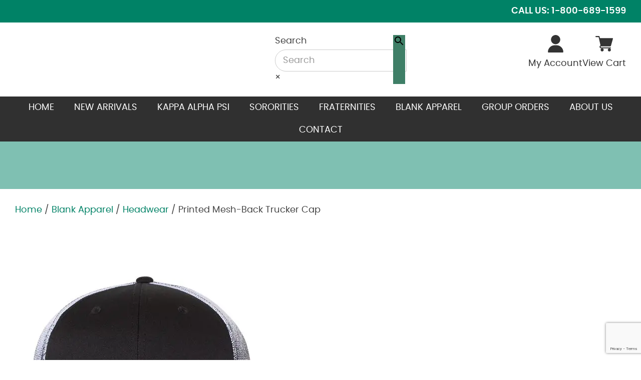

--- FILE ---
content_type: text/html; charset=UTF-8
request_url: https://www.tdnine.com/product/printed-mesh-back-trucker-cap/
body_size: 27105
content:
<!doctype html>
<html class="no-js" lang="en-US">
<head>
<title>Printed Mesh-Back Trucker Cap - The Divine Nine</title>
<meta charset="utf-8" />
<meta http-equiv="x-ua-compatible" content="ie=edge" />
<meta name="viewport" content="width=device-width, initial-scale=1.0" />
<link rel="apple-touch-icon" sizes="180x180" href="https://www.tdnine.com/wp-content/themes/awi/favicons/apple-touch-icon.png" />
<link rel="icon" type="image/png" sizes="32x32" href="https://www.tdnine.com/wp-content/themes/awi/favicons/favicon-32x32.png" />
<link rel="icon" type="image/png" sizes="16x16" href="https://www.tdnine.com/wp-content/themes/awi/favicons/favicon-16x16.png" />
<link rel="manifest" href="https://www.tdnine.com/wp-content/themes/awi/favicons/site.webmanifest" />
<link rel="mask-icon" href="https://www.tdnine.com/wp-content/themes/awi/favicons/safari-pinned-tab.svg" color="#333333" />
<meta name="msapplication-TileColor" content="#ffffff" />
<meta name="theme-color" content="#ffffff" />

<script src="https://ajax.googleapis.com/ajax/libs/jquery/3.6.4/jquery.min.js"></script>

<!-- Google tag (gtag.js) -->
<script async src="https://www.googletagmanager.com/gtag/js?id=G-N3K1EVV3KJ"></script>
<script>
  window.dataLayer = window.dataLayer || [];
  function gtag(){dataLayer.push(arguments);}
  gtag('js', new Date());

  gtag('config', 'G-N3K1EVV3KJ');
</script><script src="https://www.google.com/recaptcha/api.js?render=6Lee0xgpAAAAAPGJKRawRqW3b86OPP5vAmwN_N1E"></script>
<!-- Google tag (gtag.js) --> <script async src="https://www.googletagmanager.com/gtag/js?id=AW-11433998787"></script> <script> window.dataLayer = window.dataLayer || []; function gtag(){dataLayer.push(arguments);} gtag('js', new Date()); gtag('config', 'AW-11433998787'); </script><link rel="stylesheet" href="https://www.tdnine.com/wp-content/themes/awi/style.css">
<script data-cfasync="false" data-no-defer="1" data-no-minify="1" data-no-optimize="1">var ewww_webp_supported=!1;function check_webp_feature(A,e){var w;e=void 0!==e?e:function(){},ewww_webp_supported?e(ewww_webp_supported):((w=new Image).onload=function(){ewww_webp_supported=0<w.width&&0<w.height,e&&e(ewww_webp_supported)},w.onerror=function(){e&&e(!1)},w.src="data:image/webp;base64,"+{alpha:"UklGRkoAAABXRUJQVlA4WAoAAAAQAAAAAAAAAAAAQUxQSAwAAAARBxAR/Q9ERP8DAABWUDggGAAAABQBAJ0BKgEAAQAAAP4AAA3AAP7mtQAAAA=="}[A])}check_webp_feature("alpha");</script><script data-cfasync="false" data-no-defer="1" data-no-minify="1" data-no-optimize="1">var Arrive=function(c,w){"use strict";if(c.MutationObserver&&"undefined"!=typeof HTMLElement){var r,a=0,u=(r=HTMLElement.prototype.matches||HTMLElement.prototype.webkitMatchesSelector||HTMLElement.prototype.mozMatchesSelector||HTMLElement.prototype.msMatchesSelector,{matchesSelector:function(e,t){return e instanceof HTMLElement&&r.call(e,t)},addMethod:function(e,t,r){var a=e[t];e[t]=function(){return r.length==arguments.length?r.apply(this,arguments):"function"==typeof a?a.apply(this,arguments):void 0}},callCallbacks:function(e,t){t&&t.options.onceOnly&&1==t.firedElems.length&&(e=[e[0]]);for(var r,a=0;r=e[a];a++)r&&r.callback&&r.callback.call(r.elem,r.elem);t&&t.options.onceOnly&&1==t.firedElems.length&&t.me.unbindEventWithSelectorAndCallback.call(t.target,t.selector,t.callback)},checkChildNodesRecursively:function(e,t,r,a){for(var i,n=0;i=e[n];n++)r(i,t,a)&&a.push({callback:t.callback,elem:i}),0<i.childNodes.length&&u.checkChildNodesRecursively(i.childNodes,t,r,a)},mergeArrays:function(e,t){var r,a={};for(r in e)e.hasOwnProperty(r)&&(a[r]=e[r]);for(r in t)t.hasOwnProperty(r)&&(a[r]=t[r]);return a},toElementsArray:function(e){return e=void 0!==e&&("number"!=typeof e.length||e===c)?[e]:e}}),e=(l.prototype.addEvent=function(e,t,r,a){a={target:e,selector:t,options:r,callback:a,firedElems:[]};return this._beforeAdding&&this._beforeAdding(a),this._eventsBucket.push(a),a},l.prototype.removeEvent=function(e){for(var t,r=this._eventsBucket.length-1;t=this._eventsBucket[r];r--)e(t)&&(this._beforeRemoving&&this._beforeRemoving(t),(t=this._eventsBucket.splice(r,1))&&t.length&&(t[0].callback=null))},l.prototype.beforeAdding=function(e){this._beforeAdding=e},l.prototype.beforeRemoving=function(e){this._beforeRemoving=e},l),t=function(i,n){var o=new e,l=this,s={fireOnAttributesModification:!1};return o.beforeAdding(function(t){var e=t.target;e!==c.document&&e!==c||(e=document.getElementsByTagName("html")[0]);var r=new MutationObserver(function(e){n.call(this,e,t)}),a=i(t.options);r.observe(e,a),t.observer=r,t.me=l}),o.beforeRemoving(function(e){e.observer.disconnect()}),this.bindEvent=function(e,t,r){t=u.mergeArrays(s,t);for(var a=u.toElementsArray(this),i=0;i<a.length;i++)o.addEvent(a[i],e,t,r)},this.unbindEvent=function(){var r=u.toElementsArray(this);o.removeEvent(function(e){for(var t=0;t<r.length;t++)if(this===w||e.target===r[t])return!0;return!1})},this.unbindEventWithSelectorOrCallback=function(r){var a=u.toElementsArray(this),i=r,e="function"==typeof r?function(e){for(var t=0;t<a.length;t++)if((this===w||e.target===a[t])&&e.callback===i)return!0;return!1}:function(e){for(var t=0;t<a.length;t++)if((this===w||e.target===a[t])&&e.selector===r)return!0;return!1};o.removeEvent(e)},this.unbindEventWithSelectorAndCallback=function(r,a){var i=u.toElementsArray(this);o.removeEvent(function(e){for(var t=0;t<i.length;t++)if((this===w||e.target===i[t])&&e.selector===r&&e.callback===a)return!0;return!1})},this},i=new function(){var s={fireOnAttributesModification:!1,onceOnly:!1,existing:!1};function n(e,t,r){return!(!u.matchesSelector(e,t.selector)||(e._id===w&&(e._id=a++),-1!=t.firedElems.indexOf(e._id)))&&(t.firedElems.push(e._id),!0)}var c=(i=new t(function(e){var t={attributes:!1,childList:!0,subtree:!0};return e.fireOnAttributesModification&&(t.attributes=!0),t},function(e,i){e.forEach(function(e){var t=e.addedNodes,r=e.target,a=[];null!==t&&0<t.length?u.checkChildNodesRecursively(t,i,n,a):"attributes"===e.type&&n(r,i)&&a.push({callback:i.callback,elem:r}),u.callCallbacks(a,i)})})).bindEvent;return i.bindEvent=function(e,t,r){t=void 0===r?(r=t,s):u.mergeArrays(s,t);var a=u.toElementsArray(this);if(t.existing){for(var i=[],n=0;n<a.length;n++)for(var o=a[n].querySelectorAll(e),l=0;l<o.length;l++)i.push({callback:r,elem:o[l]});if(t.onceOnly&&i.length)return r.call(i[0].elem,i[0].elem);setTimeout(u.callCallbacks,1,i)}c.call(this,e,t,r)},i},o=new function(){var a={};function i(e,t){return u.matchesSelector(e,t.selector)}var n=(o=new t(function(){return{childList:!0,subtree:!0}},function(e,r){e.forEach(function(e){var t=e.removedNodes,e=[];null!==t&&0<t.length&&u.checkChildNodesRecursively(t,r,i,e),u.callCallbacks(e,r)})})).bindEvent;return o.bindEvent=function(e,t,r){t=void 0===r?(r=t,a):u.mergeArrays(a,t),n.call(this,e,t,r)},o};d(HTMLElement.prototype),d(NodeList.prototype),d(HTMLCollection.prototype),d(HTMLDocument.prototype),d(Window.prototype);var n={};return s(i,n,"unbindAllArrive"),s(o,n,"unbindAllLeave"),n}function l(){this._eventsBucket=[],this._beforeAdding=null,this._beforeRemoving=null}function s(e,t,r){u.addMethod(t,r,e.unbindEvent),u.addMethod(t,r,e.unbindEventWithSelectorOrCallback),u.addMethod(t,r,e.unbindEventWithSelectorAndCallback)}function d(e){e.arrive=i.bindEvent,s(i,e,"unbindArrive"),e.leave=o.bindEvent,s(o,e,"unbindLeave")}}(window,void 0),ewww_webp_supported=!1;function check_webp_feature(e,t){var r;ewww_webp_supported?t(ewww_webp_supported):((r=new Image).onload=function(){ewww_webp_supported=0<r.width&&0<r.height,t(ewww_webp_supported)},r.onerror=function(){t(!1)},r.src="data:image/webp;base64,"+{alpha:"UklGRkoAAABXRUJQVlA4WAoAAAAQAAAAAAAAAAAAQUxQSAwAAAARBxAR/Q9ERP8DAABWUDggGAAAABQBAJ0BKgEAAQAAAP4AAA3AAP7mtQAAAA==",animation:"UklGRlIAAABXRUJQVlA4WAoAAAASAAAAAAAAAAAAQU5JTQYAAAD/////AABBTk1GJgAAAAAAAAAAAAAAAAAAAGQAAABWUDhMDQAAAC8AAAAQBxAREYiI/gcA"}[e])}function ewwwLoadImages(e){if(e){for(var t=document.querySelectorAll(".batch-image img, .image-wrapper a, .ngg-pro-masonry-item a, .ngg-galleria-offscreen-seo-wrapper a"),r=0,a=t.length;r<a;r++)ewwwAttr(t[r],"data-src",t[r].getAttribute("data-webp")),ewwwAttr(t[r],"data-thumbnail",t[r].getAttribute("data-webp-thumbnail"));for(var i=document.querySelectorAll(".rev_slider ul li"),r=0,a=i.length;r<a;r++){ewwwAttr(i[r],"data-thumb",i[r].getAttribute("data-webp-thumb"));for(var n=1;n<11;)ewwwAttr(i[r],"data-param"+n,i[r].getAttribute("data-webp-param"+n)),n++}for(r=0,a=(i=document.querySelectorAll(".rev_slider img")).length;r<a;r++)ewwwAttr(i[r],"data-lazyload",i[r].getAttribute("data-webp-lazyload"));for(var o=document.querySelectorAll("div.woocommerce-product-gallery__image"),r=0,a=o.length;r<a;r++)ewwwAttr(o[r],"data-thumb",o[r].getAttribute("data-webp-thumb"))}for(var l=document.querySelectorAll("video"),r=0,a=l.length;r<a;r++)ewwwAttr(l[r],"poster",e?l[r].getAttribute("data-poster-webp"):l[r].getAttribute("data-poster-image"));for(var s,c=document.querySelectorAll("img.ewww_webp_lazy_load"),r=0,a=c.length;r<a;r++)e&&(ewwwAttr(c[r],"data-lazy-srcset",c[r].getAttribute("data-lazy-srcset-webp")),ewwwAttr(c[r],"data-srcset",c[r].getAttribute("data-srcset-webp")),ewwwAttr(c[r],"data-lazy-src",c[r].getAttribute("data-lazy-src-webp")),ewwwAttr(c[r],"data-src",c[r].getAttribute("data-src-webp")),ewwwAttr(c[r],"data-orig-file",c[r].getAttribute("data-webp-orig-file")),ewwwAttr(c[r],"data-medium-file",c[r].getAttribute("data-webp-medium-file")),ewwwAttr(c[r],"data-large-file",c[r].getAttribute("data-webp-large-file")),null!=(s=c[r].getAttribute("srcset"))&&!1!==s&&s.includes("R0lGOD")&&ewwwAttr(c[r],"src",c[r].getAttribute("data-lazy-src-webp"))),c[r].className=c[r].className.replace(/\bewww_webp_lazy_load\b/,"");for(var w=document.querySelectorAll(".ewww_webp"),r=0,a=w.length;r<a;r++)e?(ewwwAttr(w[r],"srcset",w[r].getAttribute("data-srcset-webp")),ewwwAttr(w[r],"src",w[r].getAttribute("data-src-webp")),ewwwAttr(w[r],"data-orig-file",w[r].getAttribute("data-webp-orig-file")),ewwwAttr(w[r],"data-medium-file",w[r].getAttribute("data-webp-medium-file")),ewwwAttr(w[r],"data-large-file",w[r].getAttribute("data-webp-large-file")),ewwwAttr(w[r],"data-large_image",w[r].getAttribute("data-webp-large_image")),ewwwAttr(w[r],"data-src",w[r].getAttribute("data-webp-src"))):(ewwwAttr(w[r],"srcset",w[r].getAttribute("data-srcset-img")),ewwwAttr(w[r],"src",w[r].getAttribute("data-src-img"))),w[r].className=w[r].className.replace(/\bewww_webp\b/,"ewww_webp_loaded");window.jQuery&&jQuery.fn.isotope&&jQuery.fn.imagesLoaded&&(jQuery(".fusion-posts-container-infinite").imagesLoaded(function(){jQuery(".fusion-posts-container-infinite").hasClass("isotope")&&jQuery(".fusion-posts-container-infinite").isotope()}),jQuery(".fusion-portfolio:not(.fusion-recent-works) .fusion-portfolio-wrapper").imagesLoaded(function(){jQuery(".fusion-portfolio:not(.fusion-recent-works) .fusion-portfolio-wrapper").isotope()}))}function ewwwWebPInit(e){ewwwLoadImages(e),ewwwNggLoadGalleries(e),document.arrive(".ewww_webp",function(){ewwwLoadImages(e)}),document.arrive(".ewww_webp_lazy_load",function(){ewwwLoadImages(e)}),document.arrive("videos",function(){ewwwLoadImages(e)}),"loading"==document.readyState?document.addEventListener("DOMContentLoaded",ewwwJSONParserInit):("undefined"!=typeof galleries&&ewwwNggParseGalleries(e),ewwwWooParseVariations(e))}function ewwwAttr(e,t,r){null!=r&&!1!==r&&e.setAttribute(t,r)}function ewwwJSONParserInit(){"undefined"!=typeof galleries&&check_webp_feature("alpha",ewwwNggParseGalleries),check_webp_feature("alpha",ewwwWooParseVariations)}function ewwwWooParseVariations(e){if(e)for(var t=document.querySelectorAll("form.variations_form"),r=0,a=t.length;r<a;r++){var i=t[r].getAttribute("data-product_variations"),n=!1;try{for(var o in i=JSON.parse(i))void 0!==i[o]&&void 0!==i[o].image&&(void 0!==i[o].image.src_webp&&(i[o].image.src=i[o].image.src_webp,n=!0),void 0!==i[o].image.srcset_webp&&(i[o].image.srcset=i[o].image.srcset_webp,n=!0),void 0!==i[o].image.full_src_webp&&(i[o].image.full_src=i[o].image.full_src_webp,n=!0),void 0!==i[o].image.gallery_thumbnail_src_webp&&(i[o].image.gallery_thumbnail_src=i[o].image.gallery_thumbnail_src_webp,n=!0),void 0!==i[o].image.thumb_src_webp&&(i[o].image.thumb_src=i[o].image.thumb_src_webp,n=!0));n&&ewwwAttr(t[r],"data-product_variations",JSON.stringify(i))}catch(e){}}}function ewwwNggParseGalleries(e){if(e)for(var t in galleries){var r=galleries[t];galleries[t].images_list=ewwwNggParseImageList(r.images_list)}}function ewwwNggLoadGalleries(e){e&&document.addEventListener("ngg.galleria.themeadded",function(e,t){window.ngg_galleria._create_backup=window.ngg_galleria.create,window.ngg_galleria.create=function(e,t){var r=$(e).data("id");return galleries["gallery_"+r].images_list=ewwwNggParseImageList(galleries["gallery_"+r].images_list),window.ngg_galleria._create_backup(e,t)}})}function ewwwNggParseImageList(e){for(var t in e){var r=e[t];if(void 0!==r["image-webp"]&&(e[t].image=r["image-webp"],delete e[t]["image-webp"]),void 0!==r["thumb-webp"]&&(e[t].thumb=r["thumb-webp"],delete e[t]["thumb-webp"]),void 0!==r.full_image_webp&&(e[t].full_image=r.full_image_webp,delete e[t].full_image_webp),void 0!==r.srcsets)for(var a in r.srcsets)nggSrcset=r.srcsets[a],void 0!==r.srcsets[a+"-webp"]&&(e[t].srcsets[a]=r.srcsets[a+"-webp"],delete e[t].srcsets[a+"-webp"]);if(void 0!==r.full_srcsets)for(var i in r.full_srcsets)nggFSrcset=r.full_srcsets[i],void 0!==r.full_srcsets[i+"-webp"]&&(e[t].full_srcsets[i]=r.full_srcsets[i+"-webp"],delete e[t].full_srcsets[i+"-webp"])}return e}check_webp_feature("alpha",ewwwWebPInit);</script><meta name='robots' content='index, follow, max-image-preview:large, max-snippet:-1, max-video-preview:-1' />

	<!-- This site is optimized with the Yoast SEO Premium plugin v21.0 (Yoast SEO v21.1) - https://yoast.com/wordpress/plugins/seo/ -->
	<title>Printed Mesh-Back Trucker Cap - The Divine Nine</title>
	<link rel="canonical" href="https://www.tdnine.com/product/printed-mesh-back-trucker-cap/" />
	<meta property="og:locale" content="en_US" />
	<meta property="og:type" content="article" />
	<meta property="og:title" content="Printed Mesh-Back Trucker Cap" />
	<meta property="og:description" content="65/35 cotton/polyester Structured, six-panel, mid-profile Pre-curved visor Snapback closure Please note camouflage patterns may feature brand logos" />
	<meta property="og:url" content="https://www.tdnine.com/product/printed-mesh-back-trucker-cap/" />
	<meta property="og:site_name" content="The Divine Nine" />
	<meta property="article:modified_time" content="2023-09-12T19:01:12+00:00" />
	<meta name="twitter:card" content="summary_large_image" />
	<script type="application/ld+json" class="yoast-schema-graph">{"@context":"https://schema.org","@graph":[{"@type":"WebPage","@id":"https://www.tdnine.com/product/printed-mesh-back-trucker-cap/","url":"https://www.tdnine.com/product/printed-mesh-back-trucker-cap/","name":"Printed Mesh-Back Trucker Cap - The Divine Nine","isPartOf":{"@id":"https://www.tdnine.com/#website"},"primaryImageOfPage":{"@id":"https://www.tdnine.com/product/printed-mesh-back-trucker-cap/#primaryimage"},"image":{"@id":"https://www.tdnine.com/product/printed-mesh-back-trucker-cap/#primaryimage"},"thumbnailUrl":"https://www.tdnine.com/wp-content/uploads/Images/Style/8344_fm.jpg","datePublished":"2023-01-13T17:01:50+00:00","dateModified":"2023-09-12T19:01:12+00:00","breadcrumb":{"@id":"https://www.tdnine.com/product/printed-mesh-back-trucker-cap/#breadcrumb"},"inLanguage":"en-US","potentialAction":[{"@type":"ReadAction","target":["https://www.tdnine.com/product/printed-mesh-back-trucker-cap/"]}]},{"@type":"ImageObject","inLanguage":"en-US","@id":"https://www.tdnine.com/product/printed-mesh-back-trucker-cap/#primaryimage","url":"https://www.tdnine.com/wp-content/uploads/Images/Style/8344_fm.jpg","contentUrl":"https://www.tdnine.com/wp-content/uploads/Images/Style/8344_fm.jpg","width":500,"height":625},{"@type":"BreadcrumbList","@id":"https://www.tdnine.com/product/printed-mesh-back-trucker-cap/#breadcrumb","itemListElement":[{"@type":"ListItem","position":1,"name":"Home","item":"https://www.tdnine.com/"},{"@type":"ListItem","position":2,"name":"Shop","item":"https://www.tdnine.com/shop/"},{"@type":"ListItem","position":3,"name":"Printed Mesh-Back Trucker Cap"}]},{"@type":"WebSite","@id":"https://www.tdnine.com/#website","url":"https://www.tdnine.com/","name":"The Divine Nine","description":"","potentialAction":[{"@type":"SearchAction","target":{"@type":"EntryPoint","urlTemplate":"https://www.tdnine.com/?s={search_term_string}"},"query-input":"required name=search_term_string"}],"inLanguage":"en-US"}]}</script>
	<!-- / Yoast SEO Premium plugin. -->


<link rel='dns-prefetch' href='//www.googletagmanager.com' />
<link rel="alternate" type="application/rss+xml" title="The Divine Nine &raquo; Feed" href="https://www.tdnine.com/feed/" />
<link rel="alternate" type="application/rss+xml" title="The Divine Nine &raquo; Comments Feed" href="https://www.tdnine.com/comments/feed/" />
<script type="text/javascript">
window._wpemojiSettings = {"baseUrl":"https:\/\/s.w.org\/images\/core\/emoji\/14.0.0\/72x72\/","ext":".png","svgUrl":"https:\/\/s.w.org\/images\/core\/emoji\/14.0.0\/svg\/","svgExt":".svg","source":{"concatemoji":"https:\/\/www.tdnine.com\/wp-includes\/js\/wp-emoji-release.min.js"}};
/*! This file is auto-generated */
!function(i,n){var o,s,e;function c(e){try{var t={supportTests:e,timestamp:(new Date).valueOf()};sessionStorage.setItem(o,JSON.stringify(t))}catch(e){}}function p(e,t,n){e.clearRect(0,0,e.canvas.width,e.canvas.height),e.fillText(t,0,0);var t=new Uint32Array(e.getImageData(0,0,e.canvas.width,e.canvas.height).data),r=(e.clearRect(0,0,e.canvas.width,e.canvas.height),e.fillText(n,0,0),new Uint32Array(e.getImageData(0,0,e.canvas.width,e.canvas.height).data));return t.every(function(e,t){return e===r[t]})}function u(e,t,n){switch(t){case"flag":return n(e,"\ud83c\udff3\ufe0f\u200d\u26a7\ufe0f","\ud83c\udff3\ufe0f\u200b\u26a7\ufe0f")?!1:!n(e,"\ud83c\uddfa\ud83c\uddf3","\ud83c\uddfa\u200b\ud83c\uddf3")&&!n(e,"\ud83c\udff4\udb40\udc67\udb40\udc62\udb40\udc65\udb40\udc6e\udb40\udc67\udb40\udc7f","\ud83c\udff4\u200b\udb40\udc67\u200b\udb40\udc62\u200b\udb40\udc65\u200b\udb40\udc6e\u200b\udb40\udc67\u200b\udb40\udc7f");case"emoji":return!n(e,"\ud83e\udef1\ud83c\udffb\u200d\ud83e\udef2\ud83c\udfff","\ud83e\udef1\ud83c\udffb\u200b\ud83e\udef2\ud83c\udfff")}return!1}function f(e,t,n){var r="undefined"!=typeof WorkerGlobalScope&&self instanceof WorkerGlobalScope?new OffscreenCanvas(300,150):i.createElement("canvas"),a=r.getContext("2d",{willReadFrequently:!0}),o=(a.textBaseline="top",a.font="600 32px Arial",{});return e.forEach(function(e){o[e]=t(a,e,n)}),o}function t(e){var t=i.createElement("script");t.src=e,t.defer=!0,i.head.appendChild(t)}"undefined"!=typeof Promise&&(o="wpEmojiSettingsSupports",s=["flag","emoji"],n.supports={everything:!0,everythingExceptFlag:!0},e=new Promise(function(e){i.addEventListener("DOMContentLoaded",e,{once:!0})}),new Promise(function(t){var n=function(){try{var e=JSON.parse(sessionStorage.getItem(o));if("object"==typeof e&&"number"==typeof e.timestamp&&(new Date).valueOf()<e.timestamp+604800&&"object"==typeof e.supportTests)return e.supportTests}catch(e){}return null}();if(!n){if("undefined"!=typeof Worker&&"undefined"!=typeof OffscreenCanvas&&"undefined"!=typeof URL&&URL.createObjectURL&&"undefined"!=typeof Blob)try{var e="postMessage("+f.toString()+"("+[JSON.stringify(s),u.toString(),p.toString()].join(",")+"));",r=new Blob([e],{type:"text/javascript"}),a=new Worker(URL.createObjectURL(r),{name:"wpTestEmojiSupports"});return void(a.onmessage=function(e){c(n=e.data),a.terminate(),t(n)})}catch(e){}c(n=f(s,u,p))}t(n)}).then(function(e){for(var t in e)n.supports[t]=e[t],n.supports.everything=n.supports.everything&&n.supports[t],"flag"!==t&&(n.supports.everythingExceptFlag=n.supports.everythingExceptFlag&&n.supports[t]);n.supports.everythingExceptFlag=n.supports.everythingExceptFlag&&!n.supports.flag,n.DOMReady=!1,n.readyCallback=function(){n.DOMReady=!0}}).then(function(){return e}).then(function(){var e;n.supports.everything||(n.readyCallback(),(e=n.source||{}).concatemoji?t(e.concatemoji):e.wpemoji&&e.twemoji&&(t(e.twemoji),t(e.wpemoji)))}))}((window,document),window._wpemojiSettings);
</script>
<link rel="https://api.w.org/" href="https://www.tdnine.com/wp-json/" /><link rel="alternate" type="application/json" href="https://www.tdnine.com/wp-json/wp/v2/product/583731" /><link rel="EditURI" type="application/rsd+xml" title="RSD" href="https://www.tdnine.com/xmlrpc.php?rsd" />

<link rel='shortlink' href='https://www.tdnine.com/?p=583731' />
<link rel="alternate" type="application/json+oembed" href="https://www.tdnine.com/wp-json/oembed/1.0/embed?url=https%3A%2F%2Fwww.tdnine.com%2Fproduct%2Fprinted-mesh-back-trucker-cap%2F" />
<link rel="alternate" type="text/xml+oembed" href="https://www.tdnine.com/wp-json/oembed/1.0/embed?url=https%3A%2F%2Fwww.tdnine.com%2Fproduct%2Fprinted-mesh-back-trucker-cap%2F&#038;format=xml" />
<script type="text/javascript">
(function(url){
	if(/(?:Chrome\/26\.0\.1410\.63 Safari\/537\.31|WordfenceTestMonBot)/.test(navigator.userAgent)){ return; }
	var addEvent = function(evt, handler) {
		if (window.addEventListener) {
			document.addEventListener(evt, handler, false);
		} else if (window.attachEvent) {
			document.attachEvent('on' + evt, handler);
		}
	};
	var removeEvent = function(evt, handler) {
		if (window.removeEventListener) {
			document.removeEventListener(evt, handler, false);
		} else if (window.detachEvent) {
			document.detachEvent('on' + evt, handler);
		}
	};
	var evts = 'contextmenu dblclick drag dragend dragenter dragleave dragover dragstart drop keydown keypress keyup mousedown mousemove mouseout mouseover mouseup mousewheel scroll'.split(' ');
	var logHuman = function() {
		if (window.wfLogHumanRan) { return; }
		window.wfLogHumanRan = true;
		var wfscr = document.createElement('script');
		wfscr.type = 'text/javascript';
		wfscr.async = true;
		wfscr.src = url + '&r=' + Math.random();
		(document.getElementsByTagName('head')[0]||document.getElementsByTagName('body')[0]).appendChild(wfscr);
		for (var i = 0; i < evts.length; i++) {
			removeEvent(evts[i], logHuman);
		}
	};
	for (var i = 0; i < evts.length; i++) {
		addEvent(evts[i], logHuman);
	}
})('//www.tdnine.com/?wordfence_lh=1&hid=8FF89D292584A70B18BFB472CAA24838');
</script><script>
    const MCZR_BRAND_NAME           = '';
    const MCZR_BASE_HOST            = 'https://.gokickflip.com';
    const MCZR_SHOP_DOMAIN          = window.location.host;
</script>	<noscript><style>.woocommerce-product-gallery{ opacity: 1 !important; }</style></noscript>
	<noscript><style>.lazyload[data-src]{display:none !important;}</style></noscript><style>.lazyload{background-image:none !important;}.lazyload:before{background-image:none !important;}</style><style>.wp-block-gallery.is-cropped .blocks-gallery-item picture{height:100%;width:100%;}</style></head>
<body class="product-template-default single single-product postid-583731 theme-awi wpd-is-customizable wpd-hide-cart-button woocommerce woocommerce-page woocommerce-no-js rtwpvg">
<script data-cfasync="false" data-no-defer="1" data-no-minify="1" data-no-optimize="1">if(typeof ewww_webp_supported==="undefined"){var ewww_webp_supported=!1}if(ewww_webp_supported){document.body.classList.add("webp-support")}</script>


<div class="top-header">
	<div class="container">
		<a href="tel:1-800-689-1599">Call Us: 1-800-689-1599</a>
	</div>
</div>
<header class="header">
	<div class="container">
		<div class="inner-header">
			<a href="https://www.tdnine.com" class="logo">
				<img src="[data-uri]" alt="The Divine Nine" title="The Divine Nine" data-src="https://www.tdnine.com/wp-content/themes/awi/img/logo.png" decoding="async" class="lazyload" width="1353" height="171" data-eio-rwidth="1353" data-eio-rheight="171" /><noscript><img src="https://www.tdnine.com/wp-content/themes/awi/img/logo.png" alt="The Divine Nine" title="The Divine Nine" data-eio="l" /></noscript>
			</a>
			<div class="search-form">
				<div class="aws-container" data-url="/?wc-ajax=aws_action" data-siteurl="https://www.tdnine.com" data-lang="" data-show-loader="true" data-show-more="true" data-show-page="true" data-ajax-search="true" data-show-clear="true" data-mobile-screen="false" data-use-analytics="false" data-min-chars="1" data-buttons-order="2" data-timeout="300" data-is-mobile="false" data-page-id="583731" data-tax="" ><form class="aws-search-form" action="https://www.tdnine.com/" method="get" role="search" ><div class="aws-wrapper"><label class="aws-search-label" for="697ad68143e97">Search</label><input type="search" name="s" id="697ad68143e97" value="" class="aws-search-field" placeholder="Search" autocomplete="off" /><input type="hidden" name="post_type" value="product"><input type="hidden" name="type_aws" value="true"><div class="aws-search-clear"><span>×</span></div><div class="aws-loader"></div></div><div class="aws-search-btn aws-form-btn"><span class="aws-search-btn_icon"><svg focusable="false" xmlns="http://www.w3.org/2000/svg" viewBox="0 0 24 24" width="24px"><path d="M15.5 14h-.79l-.28-.27C15.41 12.59 16 11.11 16 9.5 16 5.91 13.09 3 9.5 3S3 5.91 3 9.5 5.91 16 9.5 16c1.61 0 3.09-.59 4.23-1.57l.27.28v.79l5 4.99L20.49 19l-4.99-5zm-6 0C7.01 14 5 11.99 5 9.5S7.01 5 9.5 5 14 7.01 14 9.5 11.99 14 9.5 14z"></path></svg></span></div></form></div>			</div>
			<div class="header-buttons">
				<a href="https://www.tdnine.com/my-account/"><svg class="icon icon-user"><use xlink:href="https://www.tdnine.com/wp-content/themes/awi/img/icons.svg#icon-user"></use></svg><span>My Account</span></a>
				<a href="https://www.tdnine.com/cart/"><svg class="icon icon-shopping-cart"><use xlink:href="https://www.tdnine.com/wp-content/themes/awi/img/icons.svg#icon-shopping-cart"></use></svg><span>View Cart</span></a>
			</div>
		</div>
		
	</div>
</header>
<nav class="nav">
	<div class="container">
		<div class="menu-main-nav-container"><ul id="menu-main-nav" class="awiNav"><li id="menu-item-619308" class="menu-item menu-item-type-post_type menu-item-object-page menu-item-home menu-item-619308"><a href="https://www.tdnine.com/">Home</a></li>
<li id="menu-item-623762" class="menu-item menu-item-type-taxonomy menu-item-object-product_cat menu-item-623762"><a href="https://www.tdnine.com/product-category/new-arrivals/">New Arrivals</a></li>
<li id="menu-item-619212" class="menu-item menu-item-type-taxonomy menu-item-object-product_cat menu-item-has-children menu-item-619212"><a href="https://www.tdnine.com/product-category/kappa-alpha-psi/">Kappa Alpha Psi</a>
<ul class="sub-menu">
	<li id="menu-item-619287" class="menu-item menu-item-type-taxonomy menu-item-object-product_cat menu-item-has-children menu-item-619287"><a href="https://www.tdnine.com/product-category/kappa-alpha-psi/shirts/">Shirts</a>
	<ul class="sub-menu">
		<li id="menu-item-619288" class="menu-item menu-item-type-taxonomy menu-item-object-product_cat menu-item-619288"><a href="https://www.tdnine.com/product-category/kappa-alpha-psi/shirts/embroidered-shirts/">Embroidered Shirts</a></li>
		<li id="menu-item-619289" class="menu-item menu-item-type-taxonomy menu-item-object-product_cat menu-item-619289"><a href="https://www.tdnine.com/product-category/kappa-alpha-psi/shirts/klub-shirts-shirts/">Klub Shirts</a></li>
	</ul>
</li>
	<li id="menu-item-619292" class="menu-item menu-item-type-taxonomy menu-item-object-product_cat menu-item-619292"><a href="https://www.tdnine.com/product-category/kappa-alpha-psi/hoodies-sweatshirts/">Hoodies</a></li>
	<li id="menu-item-619291" class="menu-item menu-item-type-taxonomy menu-item-object-product_cat menu-item-619291"><a href="https://www.tdnine.com/product-category/kappa-alpha-psi/hoodies-crewnecks/">Crewnecks</a></li>
	<li id="menu-item-619294" class="menu-item menu-item-type-taxonomy menu-item-object-product_cat menu-item-619294"><a href="https://www.tdnine.com/product-category/kappa-alpha-psi/jackets/">Varsity Jackets</a></li>
	<li id="menu-item-619293" class="menu-item menu-item-type-taxonomy menu-item-object-product_cat menu-item-619293"><a href="https://www.tdnine.com/product-category/kappa-alpha-psi/satin-jackets/">Satin Jackets</a></li>
	<li id="menu-item-621725" class="menu-item menu-item-type-taxonomy menu-item-object-product_cat menu-item-621725"><a href="https://www.tdnine.com/product-category/kappa-alpha-psi/polos/">Polos</a></li>
	<li id="menu-item-619295" class="menu-item menu-item-type-taxonomy menu-item-object-product_cat menu-item-619295"><a href="https://www.tdnine.com/product-category/kappa-alpha-psi/hats/">Hats</a></li>
	<li id="menu-item-619299" class="menu-item menu-item-type-taxonomy menu-item-object-product_cat menu-item-has-children menu-item-619299"><a href="https://www.tdnine.com/product-category/kappa-alpha-psi/jewelry/">Jewelry</a>
	<ul class="sub-menu">
		<li id="menu-item-619302" class="menu-item menu-item-type-taxonomy menu-item-object-product_cat menu-item-619302"><a href="https://www.tdnine.com/product-category/kappa-alpha-psi/jewelry/lapel-pins/">Lapel Pins</a></li>
		<li id="menu-item-619301" class="menu-item menu-item-type-taxonomy menu-item-object-product_cat menu-item-619301"><a href="https://www.tdnine.com/product-category/kappa-alpha-psi/jewelry/cuff-links/">Cuff links</a></li>
		<li id="menu-item-619300" class="menu-item menu-item-type-taxonomy menu-item-object-product_cat menu-item-619300"><a href="https://www.tdnine.com/product-category/kappa-alpha-psi/jewelry/bracelets/">Bracelets</a></li>
	</ul>
</li>
	<li id="menu-item-623431" class="menu-item menu-item-type-custom menu-item-object-custom menu-item-has-children menu-item-623431"><a href="#">Accessories &#038; More</a>
	<ul class="sub-menu">
		<li id="menu-item-619304" class="menu-item menu-item-type-taxonomy menu-item-object-product_cat menu-item-619304"><a href="https://www.tdnine.com/product-category/kappa-alpha-psi/lanyards/">Lanyards</a></li>
		<li id="menu-item-619305" class="menu-item menu-item-type-taxonomy menu-item-object-product_cat menu-item-619305"><a href="https://www.tdnine.com/product-category/kappa-alpha-psi/umbrellas/">Umbrellas</a></li>
	</ul>
</li>
	<li id="menu-item-621716" class="menu-item menu-item-type-taxonomy menu-item-object-product_cat menu-item-621716"><a href="https://www.tdnine.com/product-category/kappa-alpha-psi/customization/">Customization</a></li>
</ul>
</li>
<li id="menu-item-619271" class="menu-item menu-item-type-post_type menu-item-object-page menu-item-has-children menu-item-619271"><a href="https://www.tdnine.com/sororities/">Sororities</a>
<ul class="sub-menu">
	<li id="menu-item-621817" class="menu-item menu-item-type-custom menu-item-object-custom menu-item-621817"><a href="https://www.tdnine.com/product-category/alpha-kappa-alpha/customization-alpha-kappa-alpha/">Alpha Kappa Alpha</a></li>
	<li id="menu-item-621718" class="menu-item menu-item-type-taxonomy menu-item-object-product_cat menu-item-621718"><a href="https://www.tdnine.com/product-category/delta-sigma-theta/customization-delta-sigma-theta/">Delta Sigma Theta</a></li>
	<li id="menu-item-621724" class="menu-item menu-item-type-taxonomy menu-item-object-product_cat menu-item-621724"><a href="https://www.tdnine.com/product-category/zeta-phi-beta/customization-zeta-phi-beta/">Zeta Phi Beta</a></li>
	<li id="menu-item-621719" class="menu-item menu-item-type-taxonomy menu-item-object-product_cat menu-item-621719"><a href="https://www.tdnine.com/product-category/sigma-gamma-rho/customization-sigma-gamma-rho/">Sigma Gamma Rho</a></li>
</ul>
</li>
<li id="menu-item-619270" class="menu-item menu-item-type-post_type menu-item-object-page menu-item-has-children menu-item-619270"><a href="https://www.tdnine.com/fraternities/">Fraternities</a>
<ul class="sub-menu">
	<li id="menu-item-621720" class="menu-item menu-item-type-taxonomy menu-item-object-product_cat menu-item-621720"><a href="https://www.tdnine.com/product-category/alpha-phi-alpha/customization-alpha-phi-alpha/">Alpha Phi Alpha</a></li>
	<li id="menu-item-619493" class="menu-item menu-item-type-taxonomy menu-item-object-product_cat menu-item-has-children menu-item-619493"><a href="https://www.tdnine.com/product-category/kappa-alpha-psi/">Kappa Alpha Psi</a>
	<ul class="sub-menu">
		<li id="menu-item-619506" class="menu-item menu-item-type-taxonomy menu-item-object-product_cat menu-item-has-children menu-item-619506"><a href="https://www.tdnine.com/product-category/kappa-alpha-psi/shirts/">Shirts</a>
		<ul class="sub-menu">
			<li id="menu-item-619507" class="menu-item menu-item-type-taxonomy menu-item-object-product_cat menu-item-619507"><a href="https://www.tdnine.com/product-category/kappa-alpha-psi/shirts/embroidered-shirts/">Embroidered Shirts</a></li>
			<li id="menu-item-619508" class="menu-item menu-item-type-taxonomy menu-item-object-product_cat menu-item-619508"><a href="https://www.tdnine.com/product-category/kappa-alpha-psi/shirts/klub-shirts-shirts/">Klub Shirts</a></li>
		</ul>
</li>
		<li id="menu-item-619503" class="menu-item menu-item-type-taxonomy menu-item-object-product_cat menu-item-619503"><a href="https://www.tdnine.com/product-category/kappa-alpha-psi/hoodies-sweatshirts/">Hoodies</a></li>
		<li id="menu-item-619502" class="menu-item menu-item-type-taxonomy menu-item-object-product_cat menu-item-619502"><a href="https://www.tdnine.com/product-category/kappa-alpha-psi/hoodies-crewnecks/">Crewnecks</a></li>
		<li id="menu-item-619505" class="menu-item menu-item-type-taxonomy menu-item-object-product_cat menu-item-619505"><a href="https://www.tdnine.com/product-category/kappa-alpha-psi/jackets/">Varsity Jackets</a></li>
		<li id="menu-item-619504" class="menu-item menu-item-type-taxonomy menu-item-object-product_cat menu-item-619504"><a href="https://www.tdnine.com/product-category/kappa-alpha-psi/satin-jackets/">Satin Jackets</a></li>
		<li id="menu-item-621726" class="menu-item menu-item-type-taxonomy menu-item-object-product_cat menu-item-621726"><a href="https://www.tdnine.com/product-category/kappa-alpha-psi/polos/">Polos</a></li>
		<li id="menu-item-619495" class="menu-item menu-item-type-taxonomy menu-item-object-product_cat menu-item-619495"><a href="https://www.tdnine.com/product-category/kappa-alpha-psi/hats/">Hats</a></li>
		<li id="menu-item-619498" class="menu-item menu-item-type-taxonomy menu-item-object-product_cat menu-item-has-children menu-item-619498"><a href="https://www.tdnine.com/product-category/kappa-alpha-psi/jewelry/">Jewelry</a>
		<ul class="sub-menu">
			<li id="menu-item-619499" class="menu-item menu-item-type-taxonomy menu-item-object-product_cat menu-item-619499"><a href="https://www.tdnine.com/product-category/kappa-alpha-psi/jewelry/bracelets/">Bracelets</a></li>
			<li id="menu-item-619500" class="menu-item menu-item-type-taxonomy menu-item-object-product_cat menu-item-619500"><a href="https://www.tdnine.com/product-category/kappa-alpha-psi/jewelry/cuff-links/">Cuff links</a></li>
			<li id="menu-item-619501" class="menu-item menu-item-type-taxonomy menu-item-object-product_cat menu-item-619501"><a href="https://www.tdnine.com/product-category/kappa-alpha-psi/jewelry/lapel-pins/">Lapel Pins</a></li>
		</ul>
</li>
		<li id="menu-item-619494" class="menu-item menu-item-type-taxonomy menu-item-object-product_cat menu-item-619494"><a href="https://www.tdnine.com/product-category/blank-apparel/accessories/">Accessories</a></li>
		<li id="menu-item-621727" class="menu-item menu-item-type-taxonomy menu-item-object-product_cat menu-item-621727"><a href="https://www.tdnine.com/product-category/kappa-alpha-psi/customization/">Customization</a></li>
	</ul>
</li>
	<li id="menu-item-621721" class="menu-item menu-item-type-taxonomy menu-item-object-product_cat menu-item-621721"><a href="https://www.tdnine.com/product-category/omega-psi-phi/customization-omega-psi-phi/">Omega Psi Phi</a></li>
	<li id="menu-item-621722" class="menu-item menu-item-type-taxonomy menu-item-object-product_cat menu-item-621722"><a href="https://www.tdnine.com/product-category/phi-beta-sigma/customization-phi-beta-sigma/">Phi Beta Sigma</a></li>
	<li id="menu-item-621723" class="menu-item menu-item-type-taxonomy menu-item-object-product_cat menu-item-621723"><a href="https://www.tdnine.com/product-category/iota-phi-theta/customization-iota-phi-theta/">Iota Phi Theta</a></li>
</ul>
</li>
<li id="menu-item-623248" class="menu-item menu-item-type-taxonomy menu-item-object-product_cat current-product-ancestor menu-item-has-children menu-item-623248"><a href="https://www.tdnine.com/product-category/blank-apparel/">Blank Apparel</a>
<ul class="sub-menu">
	<li id="menu-item-619303" class="menu-item menu-item-type-taxonomy menu-item-object-product_cat menu-item-619303"><a href="https://www.tdnine.com/product-category/blank-apparel/accessories/">Accessories</a></li>
</ul>
</li>
<li id="menu-item-619314" class="menu-item menu-item-type-post_type menu-item-object-page menu-item-619314"><a href="https://www.tdnine.com/group-orders/">Group Orders</a></li>
<li id="menu-item-79" class="menu-item menu-item-type-post_type menu-item-object-page menu-item-has-children menu-item-79"><a href="https://www.tdnine.com/about-us/">About Us</a>
<ul class="sub-menu">
	<li id="menu-item-81" class="menu-item menu-item-type-post_type menu-item-object-page menu-item-81"><a href="https://www.tdnine.com/reviews/">Reviews</a></li>
	<li id="menu-item-80" class="menu-item menu-item-type-post_type menu-item-object-page menu-item-80"><a href="https://www.tdnine.com/gallery/">Gallery</a></li>
	<li id="menu-item-619307" class="menu-item menu-item-type-post_type menu-item-object-page menu-item-619307"><a href="https://www.tdnine.com/faq/">FAQ</a></li>
</ul>
</li>
<li id="menu-item-82" class="menu-item menu-item-type-post_type menu-item-object-page menu-item-82"><a href="https://www.tdnine.com/contact-us/">Contact</a></li>
</ul></div>	</div>
</nav>
    <div class="interior-banner lazyload" style="" data-back="https://www.tdnine.com/wp-content/uploads/2022/07/default-interior-banner.jpg" data-back-webp="https://www.tdnine.com/wp-content/uploads/2022/07/default-interior-banner.jpg.webp">
		<div class="interior-banner-header-wrapper">
			<div class="interior-banner-header">
				<div class="container">
					<h1></h1>
				</div>
			</div>
		</div>
	</div>

	<div id="primary" class="content-area"><main id="main" class="site-main" role="main"><nav class="woocommerce-breadcrumb"><a href="https://www.tdnine.com">Home</a>&nbsp;&#47;&nbsp;<a href="https://www.tdnine.com/product-category/blank-apparel/">Blank Apparel</a>&nbsp;&#47;&nbsp;<a href="https://www.tdnine.com/product-category/blank-apparel/headwear/">Headwear</a>&nbsp;&#47;&nbsp;Printed Mesh-Back Trucker Cap</nav>
					
			<div class="woocommerce-notices-wrapper"></div><div id="product-583731" class="rtwpvg-product product type-product post-583731 status-publish first instock product_cat-headwear has-post-thumbnail taxable shipping-taxable purchasable product-type-variable">

	
<div style=""
     class="rtwpvg-images rtwpvg-images-thumbnail-columns-4 ">

    <div class="loading-rtwpvg rtwpvg-wrapper rtwpvg-thumbnail-position-bottom rtwpvg-product-type-variable" data-thumbnail_position='bottom'>

        <div class="rtwpvg-container rtwpvg-preload-style-blur">

            <div class="rtwpvg-slider-wrapper">
                                                    <a href="#"
                       class="rtwpvg-trigger rtwpvg-trigger-position-top-right">
                                                    <span class="dashicons dashicons-search">
                                <span class="screen-reader-text">
                                    Zoom                                </span>
                            </span>
                                            </a>
                
                <div class="rtwpvg-slider"
                     data-slick='{&quot;slidesToShow&quot;:1,&quot;slidesToScroll&quot;:1,&quot;arrows&quot;:false,&quot;adaptiveHeight&quot;:true,&quot;rtl&quot;:false,&quot;asNavFor&quot;:&quot;.rtwpvg-thumbnail-slider&quot;,&quot;prevArrow&quot;:&quot;&lt;i class=\&quot;rtwpvg-slider-prev-arrow dashicons dashicons-arrow-left-alt2\&quot;&gt;&lt;\/i&gt;&quot;,&quot;nextArrow&quot;:&quot;&lt;i class=\&quot;rtwpvg-slider-next-arrow dashicons dashicons-arrow-right-alt2\&quot;&gt;&lt;\/i&gt;&quot;,&quot;rows&quot;:0}'>
                    <div class="rtwpvg-gallery-image"><div><div class="rtwpvg-single-image-container"><img width="500" height="625" src="[data-uri]" class="wp-post-image rtwpvg-post-image attachment-woocommerce_single size-woocommerce_single  ewww_webp" alt="" title="" data-caption="" data-src="https://www.tdnine.com/wp-content/uploads/Images/Style/8344_fm.jpg" data-large_image="https://www.tdnine.com/wp-content/uploads/Images/Style/8344_fm.jpg" data-large_image_width="500" data-large_image_height="625"  sizes="(max-width: 500px) 100vw, 500px" data-src-img="https://www.tdnine.com/wp-content/uploads/Images/Style/8344_fm.jpg" data-src-webp="https://www.tdnine.com/wp-content/uploads/Images/Style/8344_fm.jpg.webp" data-srcset-webp="https://www.tdnine.com/wp-content/uploads/Images/Style/8344_fm.jpg.webp 500w, https://www.tdnine.com/wp-content/uploads/Images/Style/8344_fm-240x300.jpg.webp 240w" data-srcset-img="https://www.tdnine.com/wp-content/uploads/Images/Style/8344_fm.jpg 500w, https://www.tdnine.com/wp-content/uploads/Images/Style/8344_fm-240x300.jpg 240w" data-webp-large_image="https://www.tdnine.com/wp-content/uploads/Images/Style/8344_fm.jpg.webp" data-webp-src="https://www.tdnine.com/wp-content/uploads/Images/Style/8344_fm.jpg.webp" data-eio="j" /><noscript><img width="500" height="625" src="https://www.tdnine.com/wp-content/uploads/Images/Style/8344_fm.jpg" class="wp-post-image rtwpvg-post-image attachment-woocommerce_single size-woocommerce_single " alt="" title="" data-caption="" data-src="https://www.tdnine.com/wp-content/uploads/Images/Style/8344_fm.jpg" data-large_image="https://www.tdnine.com/wp-content/uploads/Images/Style/8344_fm.jpg" data-large_image_width="500" data-large_image_height="625" srcset="https://www.tdnine.com/wp-content/uploads/Images/Style/8344_fm.jpg 500w, https://www.tdnine.com/wp-content/uploads/Images/Style/8344_fm-240x300.jpg 240w" sizes="(max-width: 500px) 100vw, 500px"  /></noscript></div></div></div>                </div>
            </div> <!-- .Slider-wrapper -->
                        <div class="rtwpvg-thumbnail-wrapper">
                <div class="rtwpvg-thumbnail-slider rtwpvg-thumbnail-columns-4 rtwpvg-thumbnail-sm-columns-0 rtwpvg-thumbnail-xs-columns-0"
                     data-slick='{&quot;slidesToShow&quot;:4,&quot;slidesToScroll&quot;:4,&quot;focusOnSelect&quot;:true,&quot;arrows&quot;:true,&quot;vertical&quot;:false,&quot;asNavFor&quot;:&quot;.rtwpvg-slider&quot;,&quot;centerMode&quot;:false,&quot;infinite&quot;:true,&quot;rtl&quot;:false,&quot;prevArrow&quot;:&quot;&lt;i class=\&quot;rtwpvg-thumbnail-prev-arrow dashicons dashicons-arrow-left-alt2\&quot;&gt;&lt;\/i&gt;&quot;,&quot;nextArrow&quot;:&quot;&lt;i class=\&quot;rtwpvg-thumbnail-next-arrow dashicons dashicons-arrow-right-alt2\&quot;&gt;&lt;\/i&gt;&quot;,&quot;responsive&quot;:[{&quot;breakpoint&quot;:992,&quot;settings&quot;:{&quot;slidesToShow&quot;:0,&quot;slidesToScroll&quot;:0}},{&quot;breakpoint&quot;:768,&quot;settings&quot;:{&quot;slidesToShow&quot;:0,&quot;slidesToScroll&quot;:0}},{&quot;breakpoint&quot;:480,&quot;settings&quot;:{&quot;vertical&quot;:false,&quot;slidesToShow&quot;:0,&quot;slidesToScroll&quot;:0}}],&quot;centerPadding&quot;:&quot;0px&quot;,&quot;rows&quot;:0}' >
                                    </div>
            </div> <!-- .Thumb-wrapper -->
                    </div> <!-- .container -->
    </div> <!-- .rtwpvg-wrapper -->
</div>



	<div class="summary entry-summary">
		<h1 class="product_title entry-title">Printed Mesh-Back Trucker Cap</h1>
	<div class="woocommerce-tabs wc-tabs-wrapper">
		<ul class="tabs wc-tabs" role="tablist">
							<li class="description_tab" id="tab-title-description" role="tab" aria-controls="tab-description">
					<a href="#tab-description">
						Description					</a>
				</li>
							<li class="additional_information_tab" id="tab-title-additional_information" role="tab" aria-controls="tab-additional_information">
					<a href="#tab-additional_information">
						Additional information					</a>
				</li>
					</ul>
					<div class="woocommerce-Tabs-panel woocommerce-Tabs-panel--description panel entry-content wc-tab" id="tab-description" role="tabpanel" aria-labelledby="tab-title-description">
				
	<h2>Description</h2>

<ul>
<li>65/35 cotton/polyester</li>
<li>Structured, six-panel, mid-profile</li>
<li>Pre-curved visor</li>
<li>Snapback closure</li>
</ul>
<p><span style="color: #ff0000">Please note camouflage patterns may feature brand logos</span></p>
<p></p>
			</div>
					<div class="woocommerce-Tabs-panel woocommerce-Tabs-panel--additional_information panel entry-content wc-tab" id="tab-additional_information" role="tabpanel" aria-labelledby="tab-title-additional_information">
				
	<h2>Additional information</h2>

<table class="woocommerce-product-attributes shop_attributes">
			<tr class="woocommerce-product-attributes-item woocommerce-product-attributes-item--weight">
			<th class="woocommerce-product-attributes-item__label">Weight</th>
			<td class="woocommerce-product-attributes-item__value">N/A</td>
		</tr>
			<tr class="woocommerce-product-attributes-item woocommerce-product-attributes-item--attribute_pa_color">
			<th class="woocommerce-product-attributes-item__label">color</th>
			<td class="woocommerce-product-attributes-item__value"><p>Black/ Black to White Fade, Dark Green/ Dark Green to White Fade, Green Camo/ Stars &amp; Stripes, Grey/ Grey Camo, Heather Grey/ Stars &amp; Stripes, Loden/ Green Camo, Mossy Oak Break-Up Country/ Stars &amp; Stripes, Navy/ Navy to White Fade, Red/ Red to White Fade, Royal/ Royal to White Fade</p>
</td>
		</tr>
			<tr class="woocommerce-product-attributes-item woocommerce-product-attributes-item--attribute_pa_size">
			<th class="woocommerce-product-attributes-item__label">size</th>
			<td class="woocommerce-product-attributes-item__value"><p>One Size</p>
</td>
		</tr>
	</table>
			</div>
		
			</div>

<p class="price"><span class="woocommerce-Price-amount amount"><bdi><span class="woocommerce-Price-currencySymbol">&#36;</span>7.50</bdi></span></p>

<form class="variations_form cart" action="https://www.tdnine.com/product/printed-mesh-back-trucker-cap/" method="post" enctype='multipart/form-data' data-product_id="583731" data-product_variations="[{&quot;attributes&quot;:{&quot;attribute_pa_color&quot;:&quot;black-black-to-white-fade&quot;},&quot;availability_html&quot;:&quot;&quot;,&quot;backorders_allowed&quot;:false,&quot;dimensions&quot;:{&quot;length&quot;:&quot;&quot;,&quot;width&quot;:&quot;&quot;,&quot;height&quot;:&quot;&quot;},&quot;dimensions_html&quot;:&quot;N\/A&quot;,&quot;display_price&quot;:7.5,&quot;display_regular_price&quot;:7.5,&quot;image&quot;:{&quot;title&quot;:&quot;&quot;,&quot;caption&quot;:&quot;&quot;,&quot;url&quot;:&quot;https:\/\/www.tdnine.com\/wp-content\/uploads\/Images\/Color\/84425_f_fm.jpg&quot;,&quot;alt&quot;:&quot;&quot;,&quot;src&quot;:&quot;https:\/\/www.tdnine.com\/wp-content\/uploads\/Images\/Color\/84425_f_fm.jpg&quot;,&quot;srcset&quot;:&quot;https:\/\/www.tdnine.com\/wp-content\/uploads\/Images\/Color\/84425_f_fm.jpg 500w, https:\/\/www.tdnine.com\/wp-content\/uploads\/Images\/Color\/84425_f_fm-240x300.jpg 240w&quot;,&quot;sizes&quot;:&quot;(max-width: 500px) 100vw, 500px&quot;,&quot;full_src&quot;:&quot;https:\/\/www.tdnine.com\/wp-content\/uploads\/Images\/Color\/84425_f_fm.jpg&quot;,&quot;full_src_w&quot;:500,&quot;full_src_h&quot;:625,&quot;gallery_thumbnail_src&quot;:&quot;https:\/\/www.tdnine.com\/wp-content\/uploads\/Images\/Color\/84425_f_fm-100x100.jpg&quot;,&quot;gallery_thumbnail_src_w&quot;:100,&quot;gallery_thumbnail_src_h&quot;:100,&quot;thumb_src&quot;:&quot;https:\/\/www.tdnine.com\/wp-content\/uploads\/Images\/Color\/84425_f_fm-300x300.jpg&quot;,&quot;thumb_src_w&quot;:300,&quot;thumb_src_h&quot;:300,&quot;src_w&quot;:500,&quot;src_h&quot;:625,&quot;src_webp&quot;:&quot;https:\/\/www.tdnine.com\/wp-content\/uploads\/Images\/Color\/84425_f_fm.jpg.webp&quot;,&quot;full_src_webp&quot;:&quot;https:\/\/www.tdnine.com\/wp-content\/uploads\/Images\/Color\/84425_f_fm.jpg.webp&quot;,&quot;gallery_thumbnail_src_webp&quot;:&quot;https:\/\/www.tdnine.com\/wp-content\/uploads\/Images\/Color\/84425_f_fm-100x100.jpg.webp&quot;,&quot;thumb_src_webp&quot;:&quot;https:\/\/www.tdnine.com\/wp-content\/uploads\/Images\/Color\/84425_f_fm-300x300.jpg.webp&quot;,&quot;srcset_webp&quot;:&quot;https:\/\/www.tdnine.com\/wp-content\/uploads\/Images\/Color\/84425_f_fm.jpg.webp 500w, https:\/\/www.tdnine.com\/wp-content\/uploads\/Images\/Color\/84425_f_fm-240x300.jpg.webp 240w&quot;},&quot;image_id&quot;:583734,&quot;is_downloadable&quot;:false,&quot;is_in_stock&quot;:true,&quot;is_purchasable&quot;:true,&quot;is_sold_individually&quot;:&quot;no&quot;,&quot;is_virtual&quot;:false,&quot;max_qty&quot;:&quot;&quot;,&quot;min_qty&quot;:1,&quot;price_html&quot;:&quot;&quot;,&quot;sku&quot;:&quot;B00595500&quot;,&quot;variation_description&quot;:&quot;&quot;,&quot;variation_id&quot;:583733,&quot;variation_is_active&quot;:true,&quot;variation_is_visible&quot;:true,&quot;weight&quot;:&quot;0.19125&quot;,&quot;weight_html&quot;:&quot;0.19125 lbs&quot;,&quot;google_analytics_integration&quot;:{&quot;id&quot;:&quot;B00595500&quot;,&quot;variant&quot;:&quot;color: Black\/ Black to White Fade&quot;},&quot;variation_gallery_images&quot;:[{&quot;image_id&quot;:583734,&quot;title&quot;:&quot;&quot;,&quot;caption&quot;:&quot;&quot;,&quot;url&quot;:&quot;https:\/\/www.tdnine.com\/wp-content\/uploads\/Images\/Color\/84425_f_fm.jpg&quot;,&quot;alt&quot;:&quot;&quot;,&quot;full_src&quot;:&quot;https:\/\/www.tdnine.com\/wp-content\/uploads\/Images\/Color\/84425_f_fm.jpg&quot;,&quot;full_src_w&quot;:&quot;500&quot;,&quot;full_src_h&quot;:&quot;625&quot;,&quot;full_class&quot;:&quot;attachment-full size-full&quot;,&quot;gallery_thumbnail_src&quot;:&quot;https:\/\/www.tdnine.com\/wp-content\/uploads\/Images\/Color\/84425_f_fm-100x100.jpg&quot;,&quot;gallery_thumbnail_src_w&quot;:&quot;100&quot;,&quot;gallery_thumbnail_src_h&quot;:&quot;100&quot;,&quot;gallery_thumbnail_class&quot;:&quot;attachment-100x100 size-100x100&quot;,&quot;archive_src&quot;:&quot;https:\/\/www.tdnine.com\/wp-content\/uploads\/Images\/Color\/84425_f_fm-300x300.jpg&quot;,&quot;archive_src_w&quot;:&quot;300&quot;,&quot;archive_src_h&quot;:&quot;300&quot;,&quot;archive_class&quot;:&quot;attachment-woocommerce_thumbnail size-woocommerce_thumbnail&quot;,&quot;src&quot;:&quot;https:\/\/www.tdnine.com\/wp-content\/uploads\/Images\/Color\/84425_f_fm.jpg&quot;,&quot;class&quot;:&quot;wp-post-image rtwpvg-post-image attachment-woocommerce_single size-woocommerce_single &quot;,&quot;src_w&quot;:&quot;500&quot;,&quot;src_h&quot;:&quot;625&quot;,&quot;srcset&quot;:&quot;https:\/\/www.tdnine.com\/wp-content\/uploads\/Images\/Color\/84425_f_fm.jpg 500w, https:\/\/www.tdnine.com\/wp-content\/uploads\/Images\/Color\/84425_f_fm-240x300.jpg 240w&quot;,&quot;sizes&quot;:&quot;(max-width: 500px) 100vw, 500px&quot;,&quot;extra_params&quot;:&quot;&quot;},{&quot;image_id&quot;:583735,&quot;title&quot;:&quot;&quot;,&quot;caption&quot;:&quot;&quot;,&quot;url&quot;:&quot;https:\/\/www.tdnine.com\/wp-content\/uploads\/Images\/Color\/84425_b_fm.jpg&quot;,&quot;alt&quot;:&quot;&quot;,&quot;full_src&quot;:&quot;https:\/\/www.tdnine.com\/wp-content\/uploads\/Images\/Color\/84425_b_fm.jpg&quot;,&quot;full_src_w&quot;:&quot;500&quot;,&quot;full_src_h&quot;:&quot;625&quot;,&quot;full_class&quot;:&quot;attachment-full size-full&quot;,&quot;gallery_thumbnail_src&quot;:&quot;https:\/\/www.tdnine.com\/wp-content\/uploads\/Images\/Color\/84425_b_fm-100x100.jpg&quot;,&quot;gallery_thumbnail_src_w&quot;:&quot;100&quot;,&quot;gallery_thumbnail_src_h&quot;:&quot;100&quot;,&quot;gallery_thumbnail_class&quot;:&quot;attachment-100x100 size-100x100&quot;,&quot;archive_src&quot;:&quot;https:\/\/www.tdnine.com\/wp-content\/uploads\/Images\/Color\/84425_b_fm-300x300.jpg&quot;,&quot;archive_src_w&quot;:&quot;300&quot;,&quot;archive_src_h&quot;:&quot;300&quot;,&quot;archive_class&quot;:&quot;attachment-woocommerce_thumbnail size-woocommerce_thumbnail&quot;,&quot;src&quot;:&quot;https:\/\/www.tdnine.com\/wp-content\/uploads\/Images\/Color\/84425_b_fm.jpg&quot;,&quot;class&quot;:&quot;wp-post-image rtwpvg-post-image attachment-woocommerce_single size-woocommerce_single &quot;,&quot;src_w&quot;:&quot;500&quot;,&quot;src_h&quot;:&quot;625&quot;,&quot;srcset&quot;:&quot;https:\/\/www.tdnine.com\/wp-content\/uploads\/Images\/Color\/84425_b_fm.jpg 500w, https:\/\/www.tdnine.com\/wp-content\/uploads\/Images\/Color\/84425_b_fm-240x300.jpg 240w&quot;,&quot;sizes&quot;:&quot;(max-width: 500px) 100vw, 500px&quot;,&quot;extra_params&quot;:&quot;&quot;},{&quot;image_id&quot;:583736,&quot;title&quot;:&quot;&quot;,&quot;caption&quot;:&quot;&quot;,&quot;url&quot;:&quot;https:\/\/www.tdnine.com\/wp-content\/uploads\/Images\/Color\/84425_d_fm.jpg&quot;,&quot;alt&quot;:&quot;&quot;,&quot;full_src&quot;:&quot;https:\/\/www.tdnine.com\/wp-content\/uploads\/Images\/Color\/84425_d_fm.jpg&quot;,&quot;full_src_w&quot;:&quot;500&quot;,&quot;full_src_h&quot;:&quot;625&quot;,&quot;full_class&quot;:&quot;attachment-full size-full&quot;,&quot;gallery_thumbnail_src&quot;:&quot;https:\/\/www.tdnine.com\/wp-content\/uploads\/Images\/Color\/84425_d_fm-100x100.jpg&quot;,&quot;gallery_thumbnail_src_w&quot;:&quot;100&quot;,&quot;gallery_thumbnail_src_h&quot;:&quot;100&quot;,&quot;gallery_thumbnail_class&quot;:&quot;attachment-100x100 size-100x100&quot;,&quot;archive_src&quot;:&quot;https:\/\/www.tdnine.com\/wp-content\/uploads\/Images\/Color\/84425_d_fm-300x300.jpg&quot;,&quot;archive_src_w&quot;:&quot;300&quot;,&quot;archive_src_h&quot;:&quot;300&quot;,&quot;archive_class&quot;:&quot;attachment-woocommerce_thumbnail size-woocommerce_thumbnail&quot;,&quot;src&quot;:&quot;https:\/\/www.tdnine.com\/wp-content\/uploads\/Images\/Color\/84425_d_fm.jpg&quot;,&quot;class&quot;:&quot;wp-post-image rtwpvg-post-image attachment-woocommerce_single size-woocommerce_single &quot;,&quot;src_w&quot;:&quot;500&quot;,&quot;src_h&quot;:&quot;625&quot;,&quot;srcset&quot;:&quot;https:\/\/www.tdnine.com\/wp-content\/uploads\/Images\/Color\/84425_d_fm.jpg 500w, https:\/\/www.tdnine.com\/wp-content\/uploads\/Images\/Color\/84425_d_fm-240x300.jpg 240w&quot;,&quot;sizes&quot;:&quot;(max-width: 500px) 100vw, 500px&quot;,&quot;extra_params&quot;:&quot;&quot;}]},{&quot;attributes&quot;:{&quot;attribute_pa_color&quot;:&quot;dark-green-dark-green-to-white-fade&quot;},&quot;availability_html&quot;:&quot;&quot;,&quot;backorders_allowed&quot;:false,&quot;dimensions&quot;:{&quot;length&quot;:&quot;&quot;,&quot;width&quot;:&quot;&quot;,&quot;height&quot;:&quot;&quot;},&quot;dimensions_html&quot;:&quot;N\/A&quot;,&quot;display_price&quot;:7.5,&quot;display_regular_price&quot;:7.5,&quot;image&quot;:{&quot;title&quot;:&quot;&quot;,&quot;caption&quot;:&quot;&quot;,&quot;url&quot;:&quot;https:\/\/www.tdnine.com\/wp-content\/uploads\/Images\/Color\/84426_f_fm.jpg&quot;,&quot;alt&quot;:&quot;&quot;,&quot;src&quot;:&quot;https:\/\/www.tdnine.com\/wp-content\/uploads\/Images\/Color\/84426_f_fm.jpg&quot;,&quot;srcset&quot;:&quot;https:\/\/www.tdnine.com\/wp-content\/uploads\/Images\/Color\/84426_f_fm.jpg 500w, https:\/\/www.tdnine.com\/wp-content\/uploads\/Images\/Color\/84426_f_fm-240x300.jpg 240w&quot;,&quot;sizes&quot;:&quot;(max-width: 500px) 100vw, 500px&quot;,&quot;full_src&quot;:&quot;https:\/\/www.tdnine.com\/wp-content\/uploads\/Images\/Color\/84426_f_fm.jpg&quot;,&quot;full_src_w&quot;:500,&quot;full_src_h&quot;:625,&quot;gallery_thumbnail_src&quot;:&quot;https:\/\/www.tdnine.com\/wp-content\/uploads\/Images\/Color\/84426_f_fm-100x100.jpg&quot;,&quot;gallery_thumbnail_src_w&quot;:100,&quot;gallery_thumbnail_src_h&quot;:100,&quot;thumb_src&quot;:&quot;https:\/\/www.tdnine.com\/wp-content\/uploads\/Images\/Color\/84426_f_fm-300x300.jpg&quot;,&quot;thumb_src_w&quot;:300,&quot;thumb_src_h&quot;:300,&quot;src_w&quot;:500,&quot;src_h&quot;:625,&quot;src_webp&quot;:&quot;https:\/\/www.tdnine.com\/wp-content\/uploads\/Images\/Color\/84426_f_fm.jpg.webp&quot;,&quot;full_src_webp&quot;:&quot;https:\/\/www.tdnine.com\/wp-content\/uploads\/Images\/Color\/84426_f_fm.jpg.webp&quot;,&quot;gallery_thumbnail_src_webp&quot;:&quot;https:\/\/www.tdnine.com\/wp-content\/uploads\/Images\/Color\/84426_f_fm-100x100.jpg.webp&quot;,&quot;thumb_src_webp&quot;:&quot;https:\/\/www.tdnine.com\/wp-content\/uploads\/Images\/Color\/84426_f_fm-300x300.jpg.webp&quot;,&quot;srcset_webp&quot;:&quot;https:\/\/www.tdnine.com\/wp-content\/uploads\/Images\/Color\/84426_f_fm.jpg.webp 500w, https:\/\/www.tdnine.com\/wp-content\/uploads\/Images\/Color\/84426_f_fm-240x300.jpg.webp 240w&quot;},&quot;image_id&quot;:583738,&quot;is_downloadable&quot;:false,&quot;is_in_stock&quot;:true,&quot;is_purchasable&quot;:true,&quot;is_sold_individually&quot;:&quot;no&quot;,&quot;is_virtual&quot;:false,&quot;max_qty&quot;:&quot;&quot;,&quot;min_qty&quot;:1,&quot;price_html&quot;:&quot;&quot;,&quot;sku&quot;:&quot;B00595540&quot;,&quot;variation_description&quot;:&quot;&quot;,&quot;variation_id&quot;:583737,&quot;variation_is_active&quot;:true,&quot;variation_is_visible&quot;:true,&quot;weight&quot;:&quot;0.19125&quot;,&quot;weight_html&quot;:&quot;0.19125 lbs&quot;,&quot;google_analytics_integration&quot;:{&quot;id&quot;:&quot;B00595540&quot;,&quot;variant&quot;:&quot;color: Dark Green\/ Dark Green to White Fade&quot;},&quot;variation_gallery_images&quot;:[{&quot;image_id&quot;:583738,&quot;title&quot;:&quot;&quot;,&quot;caption&quot;:&quot;&quot;,&quot;url&quot;:&quot;https:\/\/www.tdnine.com\/wp-content\/uploads\/Images\/Color\/84426_f_fm.jpg&quot;,&quot;alt&quot;:&quot;&quot;,&quot;full_src&quot;:&quot;https:\/\/www.tdnine.com\/wp-content\/uploads\/Images\/Color\/84426_f_fm.jpg&quot;,&quot;full_src_w&quot;:&quot;500&quot;,&quot;full_src_h&quot;:&quot;625&quot;,&quot;full_class&quot;:&quot;attachment-full size-full&quot;,&quot;gallery_thumbnail_src&quot;:&quot;https:\/\/www.tdnine.com\/wp-content\/uploads\/Images\/Color\/84426_f_fm-100x100.jpg&quot;,&quot;gallery_thumbnail_src_w&quot;:&quot;100&quot;,&quot;gallery_thumbnail_src_h&quot;:&quot;100&quot;,&quot;gallery_thumbnail_class&quot;:&quot;attachment-100x100 size-100x100&quot;,&quot;archive_src&quot;:&quot;https:\/\/www.tdnine.com\/wp-content\/uploads\/Images\/Color\/84426_f_fm-300x300.jpg&quot;,&quot;archive_src_w&quot;:&quot;300&quot;,&quot;archive_src_h&quot;:&quot;300&quot;,&quot;archive_class&quot;:&quot;attachment-woocommerce_thumbnail size-woocommerce_thumbnail&quot;,&quot;src&quot;:&quot;https:\/\/www.tdnine.com\/wp-content\/uploads\/Images\/Color\/84426_f_fm.jpg&quot;,&quot;class&quot;:&quot;wp-post-image rtwpvg-post-image attachment-woocommerce_single size-woocommerce_single &quot;,&quot;src_w&quot;:&quot;500&quot;,&quot;src_h&quot;:&quot;625&quot;,&quot;srcset&quot;:&quot;https:\/\/www.tdnine.com\/wp-content\/uploads\/Images\/Color\/84426_f_fm.jpg 500w, https:\/\/www.tdnine.com\/wp-content\/uploads\/Images\/Color\/84426_f_fm-240x300.jpg 240w&quot;,&quot;sizes&quot;:&quot;(max-width: 500px) 100vw, 500px&quot;,&quot;extra_params&quot;:&quot;&quot;},{&quot;image_id&quot;:583739,&quot;title&quot;:&quot;&quot;,&quot;caption&quot;:&quot;&quot;,&quot;url&quot;:&quot;https:\/\/www.tdnine.com\/wp-content\/uploads\/Images\/Color\/84426_b_fm.jpg&quot;,&quot;alt&quot;:&quot;&quot;,&quot;full_src&quot;:&quot;https:\/\/www.tdnine.com\/wp-content\/uploads\/Images\/Color\/84426_b_fm.jpg&quot;,&quot;full_src_w&quot;:&quot;500&quot;,&quot;full_src_h&quot;:&quot;625&quot;,&quot;full_class&quot;:&quot;attachment-full size-full&quot;,&quot;gallery_thumbnail_src&quot;:&quot;https:\/\/www.tdnine.com\/wp-content\/uploads\/Images\/Color\/84426_b_fm-100x100.jpg&quot;,&quot;gallery_thumbnail_src_w&quot;:&quot;100&quot;,&quot;gallery_thumbnail_src_h&quot;:&quot;100&quot;,&quot;gallery_thumbnail_class&quot;:&quot;attachment-100x100 size-100x100&quot;,&quot;archive_src&quot;:&quot;https:\/\/www.tdnine.com\/wp-content\/uploads\/Images\/Color\/84426_b_fm-300x300.jpg&quot;,&quot;archive_src_w&quot;:&quot;300&quot;,&quot;archive_src_h&quot;:&quot;300&quot;,&quot;archive_class&quot;:&quot;attachment-woocommerce_thumbnail size-woocommerce_thumbnail&quot;,&quot;src&quot;:&quot;https:\/\/www.tdnine.com\/wp-content\/uploads\/Images\/Color\/84426_b_fm.jpg&quot;,&quot;class&quot;:&quot;wp-post-image rtwpvg-post-image attachment-woocommerce_single size-woocommerce_single &quot;,&quot;src_w&quot;:&quot;500&quot;,&quot;src_h&quot;:&quot;625&quot;,&quot;srcset&quot;:&quot;https:\/\/www.tdnine.com\/wp-content\/uploads\/Images\/Color\/84426_b_fm.jpg 500w, https:\/\/www.tdnine.com\/wp-content\/uploads\/Images\/Color\/84426_b_fm-240x300.jpg 240w&quot;,&quot;sizes&quot;:&quot;(max-width: 500px) 100vw, 500px&quot;,&quot;extra_params&quot;:&quot;&quot;},{&quot;image_id&quot;:583740,&quot;title&quot;:&quot;&quot;,&quot;caption&quot;:&quot;&quot;,&quot;url&quot;:&quot;https:\/\/www.tdnine.com\/wp-content\/uploads\/Images\/Color\/84426_d_fm.jpg&quot;,&quot;alt&quot;:&quot;&quot;,&quot;full_src&quot;:&quot;https:\/\/www.tdnine.com\/wp-content\/uploads\/Images\/Color\/84426_d_fm.jpg&quot;,&quot;full_src_w&quot;:&quot;500&quot;,&quot;full_src_h&quot;:&quot;625&quot;,&quot;full_class&quot;:&quot;attachment-full size-full&quot;,&quot;gallery_thumbnail_src&quot;:&quot;https:\/\/www.tdnine.com\/wp-content\/uploads\/Images\/Color\/84426_d_fm-100x100.jpg&quot;,&quot;gallery_thumbnail_src_w&quot;:&quot;100&quot;,&quot;gallery_thumbnail_src_h&quot;:&quot;100&quot;,&quot;gallery_thumbnail_class&quot;:&quot;attachment-100x100 size-100x100&quot;,&quot;archive_src&quot;:&quot;https:\/\/www.tdnine.com\/wp-content\/uploads\/Images\/Color\/84426_d_fm-300x300.jpg&quot;,&quot;archive_src_w&quot;:&quot;300&quot;,&quot;archive_src_h&quot;:&quot;300&quot;,&quot;archive_class&quot;:&quot;attachment-woocommerce_thumbnail size-woocommerce_thumbnail&quot;,&quot;src&quot;:&quot;https:\/\/www.tdnine.com\/wp-content\/uploads\/Images\/Color\/84426_d_fm.jpg&quot;,&quot;class&quot;:&quot;wp-post-image rtwpvg-post-image attachment-woocommerce_single size-woocommerce_single &quot;,&quot;src_w&quot;:&quot;500&quot;,&quot;src_h&quot;:&quot;625&quot;,&quot;srcset&quot;:&quot;https:\/\/www.tdnine.com\/wp-content\/uploads\/Images\/Color\/84426_d_fm.jpg 500w, https:\/\/www.tdnine.com\/wp-content\/uploads\/Images\/Color\/84426_d_fm-240x300.jpg 240w&quot;,&quot;sizes&quot;:&quot;(max-width: 500px) 100vw, 500px&quot;,&quot;extra_params&quot;:&quot;&quot;}]},{&quot;attributes&quot;:{&quot;attribute_pa_color&quot;:&quot;green-camo-stars-stripes&quot;},&quot;availability_html&quot;:&quot;&quot;,&quot;backorders_allowed&quot;:false,&quot;dimensions&quot;:{&quot;length&quot;:&quot;&quot;,&quot;width&quot;:&quot;&quot;,&quot;height&quot;:&quot;&quot;},&quot;dimensions_html&quot;:&quot;N\/A&quot;,&quot;display_price&quot;:7.5,&quot;display_regular_price&quot;:7.5,&quot;image&quot;:{&quot;title&quot;:&quot;&quot;,&quot;caption&quot;:&quot;&quot;,&quot;url&quot;:&quot;https:\/\/www.tdnine.com\/wp-content\/uploads\/Images\/Color\/91508_f_fm.jpg&quot;,&quot;alt&quot;:&quot;&quot;,&quot;src&quot;:&quot;https:\/\/www.tdnine.com\/wp-content\/uploads\/Images\/Color\/91508_f_fm.jpg&quot;,&quot;srcset&quot;:&quot;https:\/\/www.tdnine.com\/wp-content\/uploads\/Images\/Color\/91508_f_fm.jpg 500w, https:\/\/www.tdnine.com\/wp-content\/uploads\/Images\/Color\/91508_f_fm-240x300.jpg 240w&quot;,&quot;sizes&quot;:&quot;(max-width: 500px) 100vw, 500px&quot;,&quot;full_src&quot;:&quot;https:\/\/www.tdnine.com\/wp-content\/uploads\/Images\/Color\/91508_f_fm.jpg&quot;,&quot;full_src_w&quot;:500,&quot;full_src_h&quot;:625,&quot;gallery_thumbnail_src&quot;:&quot;https:\/\/www.tdnine.com\/wp-content\/uploads\/Images\/Color\/91508_f_fm-100x100.jpg&quot;,&quot;gallery_thumbnail_src_w&quot;:100,&quot;gallery_thumbnail_src_h&quot;:100,&quot;thumb_src&quot;:&quot;https:\/\/www.tdnine.com\/wp-content\/uploads\/Images\/Color\/91508_f_fm-300x300.jpg&quot;,&quot;thumb_src_w&quot;:300,&quot;thumb_src_h&quot;:300,&quot;src_w&quot;:500,&quot;src_h&quot;:625,&quot;src_webp&quot;:&quot;https:\/\/www.tdnine.com\/wp-content\/uploads\/Images\/Color\/91508_f_fm.jpg.webp&quot;,&quot;full_src_webp&quot;:&quot;https:\/\/www.tdnine.com\/wp-content\/uploads\/Images\/Color\/91508_f_fm.jpg.webp&quot;,&quot;gallery_thumbnail_src_webp&quot;:&quot;https:\/\/www.tdnine.com\/wp-content\/uploads\/Images\/Color\/91508_f_fm-100x100.jpg.webp&quot;,&quot;thumb_src_webp&quot;:&quot;https:\/\/www.tdnine.com\/wp-content\/uploads\/Images\/Color\/91508_f_fm-300x300.jpg.webp&quot;,&quot;srcset_webp&quot;:&quot;https:\/\/www.tdnine.com\/wp-content\/uploads\/Images\/Color\/91508_f_fm.jpg.webp 500w, https:\/\/www.tdnine.com\/wp-content\/uploads\/Images\/Color\/91508_f_fm-240x300.jpg.webp 240w&quot;},&quot;image_id&quot;:583742,&quot;is_downloadable&quot;:false,&quot;is_in_stock&quot;:true,&quot;is_purchasable&quot;:true,&quot;is_sold_individually&quot;:&quot;no&quot;,&quot;is_virtual&quot;:false,&quot;max_qty&quot;:&quot;&quot;,&quot;min_qty&quot;:1,&quot;price_html&quot;:&quot;&quot;,&quot;sku&quot;:&quot;B00595510&quot;,&quot;variation_description&quot;:&quot;&quot;,&quot;variation_id&quot;:583741,&quot;variation_is_active&quot;:true,&quot;variation_is_visible&quot;:true,&quot;weight&quot;:&quot;0.19125&quot;,&quot;weight_html&quot;:&quot;0.19125 lbs&quot;,&quot;google_analytics_integration&quot;:{&quot;id&quot;:&quot;B00595510&quot;,&quot;variant&quot;:&quot;color: Green Camo\/ Stars &amp;amp; Stripes&quot;},&quot;variation_gallery_images&quot;:[{&quot;image_id&quot;:583742,&quot;title&quot;:&quot;&quot;,&quot;caption&quot;:&quot;&quot;,&quot;url&quot;:&quot;https:\/\/www.tdnine.com\/wp-content\/uploads\/Images\/Color\/91508_f_fm.jpg&quot;,&quot;alt&quot;:&quot;&quot;,&quot;full_src&quot;:&quot;https:\/\/www.tdnine.com\/wp-content\/uploads\/Images\/Color\/91508_f_fm.jpg&quot;,&quot;full_src_w&quot;:&quot;500&quot;,&quot;full_src_h&quot;:&quot;625&quot;,&quot;full_class&quot;:&quot;attachment-full size-full&quot;,&quot;gallery_thumbnail_src&quot;:&quot;https:\/\/www.tdnine.com\/wp-content\/uploads\/Images\/Color\/91508_f_fm-100x100.jpg&quot;,&quot;gallery_thumbnail_src_w&quot;:&quot;100&quot;,&quot;gallery_thumbnail_src_h&quot;:&quot;100&quot;,&quot;gallery_thumbnail_class&quot;:&quot;attachment-100x100 size-100x100&quot;,&quot;archive_src&quot;:&quot;https:\/\/www.tdnine.com\/wp-content\/uploads\/Images\/Color\/91508_f_fm-300x300.jpg&quot;,&quot;archive_src_w&quot;:&quot;300&quot;,&quot;archive_src_h&quot;:&quot;300&quot;,&quot;archive_class&quot;:&quot;attachment-woocommerce_thumbnail size-woocommerce_thumbnail&quot;,&quot;src&quot;:&quot;https:\/\/www.tdnine.com\/wp-content\/uploads\/Images\/Color\/91508_f_fm.jpg&quot;,&quot;class&quot;:&quot;wp-post-image rtwpvg-post-image attachment-woocommerce_single size-woocommerce_single &quot;,&quot;src_w&quot;:&quot;500&quot;,&quot;src_h&quot;:&quot;625&quot;,&quot;srcset&quot;:&quot;https:\/\/www.tdnine.com\/wp-content\/uploads\/Images\/Color\/91508_f_fm.jpg 500w, https:\/\/www.tdnine.com\/wp-content\/uploads\/Images\/Color\/91508_f_fm-240x300.jpg 240w&quot;,&quot;sizes&quot;:&quot;(max-width: 500px) 100vw, 500px&quot;,&quot;extra_params&quot;:&quot;&quot;},{&quot;image_id&quot;:583743,&quot;title&quot;:&quot;&quot;,&quot;caption&quot;:&quot;&quot;,&quot;url&quot;:&quot;https:\/\/www.tdnine.com\/wp-content\/uploads\/Images\/Color\/91508_b_fm.jpg&quot;,&quot;alt&quot;:&quot;&quot;,&quot;full_src&quot;:&quot;https:\/\/www.tdnine.com\/wp-content\/uploads\/Images\/Color\/91508_b_fm.jpg&quot;,&quot;full_src_w&quot;:&quot;500&quot;,&quot;full_src_h&quot;:&quot;625&quot;,&quot;full_class&quot;:&quot;attachment-full size-full&quot;,&quot;gallery_thumbnail_src&quot;:&quot;https:\/\/www.tdnine.com\/wp-content\/uploads\/Images\/Color\/91508_b_fm-100x100.jpg&quot;,&quot;gallery_thumbnail_src_w&quot;:&quot;100&quot;,&quot;gallery_thumbnail_src_h&quot;:&quot;100&quot;,&quot;gallery_thumbnail_class&quot;:&quot;attachment-100x100 size-100x100&quot;,&quot;archive_src&quot;:&quot;https:\/\/www.tdnine.com\/wp-content\/uploads\/Images\/Color\/91508_b_fm-300x300.jpg&quot;,&quot;archive_src_w&quot;:&quot;300&quot;,&quot;archive_src_h&quot;:&quot;300&quot;,&quot;archive_class&quot;:&quot;attachment-woocommerce_thumbnail size-woocommerce_thumbnail&quot;,&quot;src&quot;:&quot;https:\/\/www.tdnine.com\/wp-content\/uploads\/Images\/Color\/91508_b_fm.jpg&quot;,&quot;class&quot;:&quot;wp-post-image rtwpvg-post-image attachment-woocommerce_single size-woocommerce_single &quot;,&quot;src_w&quot;:&quot;500&quot;,&quot;src_h&quot;:&quot;625&quot;,&quot;srcset&quot;:&quot;https:\/\/www.tdnine.com\/wp-content\/uploads\/Images\/Color\/91508_b_fm.jpg 500w, https:\/\/www.tdnine.com\/wp-content\/uploads\/Images\/Color\/91508_b_fm-240x300.jpg 240w&quot;,&quot;sizes&quot;:&quot;(max-width: 500px) 100vw, 500px&quot;,&quot;extra_params&quot;:&quot;&quot;},{&quot;image_id&quot;:583744,&quot;title&quot;:&quot;&quot;,&quot;caption&quot;:&quot;&quot;,&quot;url&quot;:&quot;https:\/\/www.tdnine.com\/wp-content\/uploads\/Images\/Color\/91508_d_fm.jpg&quot;,&quot;alt&quot;:&quot;&quot;,&quot;full_src&quot;:&quot;https:\/\/www.tdnine.com\/wp-content\/uploads\/Images\/Color\/91508_d_fm.jpg&quot;,&quot;full_src_w&quot;:&quot;500&quot;,&quot;full_src_h&quot;:&quot;625&quot;,&quot;full_class&quot;:&quot;attachment-full size-full&quot;,&quot;gallery_thumbnail_src&quot;:&quot;https:\/\/www.tdnine.com\/wp-content\/uploads\/Images\/Color\/91508_d_fm-100x100.jpg&quot;,&quot;gallery_thumbnail_src_w&quot;:&quot;100&quot;,&quot;gallery_thumbnail_src_h&quot;:&quot;100&quot;,&quot;gallery_thumbnail_class&quot;:&quot;attachment-100x100 size-100x100&quot;,&quot;archive_src&quot;:&quot;https:\/\/www.tdnine.com\/wp-content\/uploads\/Images\/Color\/91508_d_fm-300x300.jpg&quot;,&quot;archive_src_w&quot;:&quot;300&quot;,&quot;archive_src_h&quot;:&quot;300&quot;,&quot;archive_class&quot;:&quot;attachment-woocommerce_thumbnail size-woocommerce_thumbnail&quot;,&quot;src&quot;:&quot;https:\/\/www.tdnine.com\/wp-content\/uploads\/Images\/Color\/91508_d_fm.jpg&quot;,&quot;class&quot;:&quot;wp-post-image rtwpvg-post-image attachment-woocommerce_single size-woocommerce_single &quot;,&quot;src_w&quot;:&quot;500&quot;,&quot;src_h&quot;:&quot;625&quot;,&quot;srcset&quot;:&quot;https:\/\/www.tdnine.com\/wp-content\/uploads\/Images\/Color\/91508_d_fm.jpg 500w, https:\/\/www.tdnine.com\/wp-content\/uploads\/Images\/Color\/91508_d_fm-240x300.jpg 240w&quot;,&quot;sizes&quot;:&quot;(max-width: 500px) 100vw, 500px&quot;,&quot;extra_params&quot;:&quot;&quot;}]},{&quot;attributes&quot;:{&quot;attribute_pa_color&quot;:&quot;grey-grey-camo&quot;},&quot;availability_html&quot;:&quot;&quot;,&quot;backorders_allowed&quot;:false,&quot;dimensions&quot;:{&quot;length&quot;:&quot;&quot;,&quot;width&quot;:&quot;&quot;,&quot;height&quot;:&quot;&quot;},&quot;dimensions_html&quot;:&quot;N\/A&quot;,&quot;display_price&quot;:7.5,&quot;display_regular_price&quot;:7.5,&quot;image&quot;:{&quot;title&quot;:&quot;&quot;,&quot;caption&quot;:&quot;&quot;,&quot;url&quot;:&quot;https:\/\/www.tdnine.com\/wp-content\/uploads\/Images\/Color\/84427_f_fm.jpg&quot;,&quot;alt&quot;:&quot;&quot;,&quot;src&quot;:&quot;https:\/\/www.tdnine.com\/wp-content\/uploads\/Images\/Color\/84427_f_fm.jpg&quot;,&quot;srcset&quot;:&quot;https:\/\/www.tdnine.com\/wp-content\/uploads\/Images\/Color\/84427_f_fm.jpg 500w, https:\/\/www.tdnine.com\/wp-content\/uploads\/Images\/Color\/84427_f_fm-240x300.jpg 240w&quot;,&quot;sizes&quot;:&quot;(max-width: 500px) 100vw, 500px&quot;,&quot;full_src&quot;:&quot;https:\/\/www.tdnine.com\/wp-content\/uploads\/Images\/Color\/84427_f_fm.jpg&quot;,&quot;full_src_w&quot;:500,&quot;full_src_h&quot;:625,&quot;gallery_thumbnail_src&quot;:&quot;https:\/\/www.tdnine.com\/wp-content\/uploads\/Images\/Color\/84427_f_fm-100x100.jpg&quot;,&quot;gallery_thumbnail_src_w&quot;:100,&quot;gallery_thumbnail_src_h&quot;:100,&quot;thumb_src&quot;:&quot;https:\/\/www.tdnine.com\/wp-content\/uploads\/Images\/Color\/84427_f_fm-300x300.jpg&quot;,&quot;thumb_src_w&quot;:300,&quot;thumb_src_h&quot;:300,&quot;src_w&quot;:500,&quot;src_h&quot;:625,&quot;src_webp&quot;:&quot;https:\/\/www.tdnine.com\/wp-content\/uploads\/Images\/Color\/84427_f_fm.jpg.webp&quot;,&quot;full_src_webp&quot;:&quot;https:\/\/www.tdnine.com\/wp-content\/uploads\/Images\/Color\/84427_f_fm.jpg.webp&quot;,&quot;gallery_thumbnail_src_webp&quot;:&quot;https:\/\/www.tdnine.com\/wp-content\/uploads\/Images\/Color\/84427_f_fm-100x100.jpg.webp&quot;,&quot;thumb_src_webp&quot;:&quot;https:\/\/www.tdnine.com\/wp-content\/uploads\/Images\/Color\/84427_f_fm-300x300.jpg.webp&quot;,&quot;srcset_webp&quot;:&quot;https:\/\/www.tdnine.com\/wp-content\/uploads\/Images\/Color\/84427_f_fm.jpg.webp 500w, https:\/\/www.tdnine.com\/wp-content\/uploads\/Images\/Color\/84427_f_fm-240x300.jpg.webp 240w&quot;},&quot;image_id&quot;:583746,&quot;is_downloadable&quot;:false,&quot;is_in_stock&quot;:true,&quot;is_purchasable&quot;:true,&quot;is_sold_individually&quot;:&quot;no&quot;,&quot;is_virtual&quot;:false,&quot;max_qty&quot;:&quot;&quot;,&quot;min_qty&quot;:1,&quot;price_html&quot;:&quot;&quot;,&quot;sku&quot;:&quot;B00595580&quot;,&quot;variation_description&quot;:&quot;&quot;,&quot;variation_id&quot;:583745,&quot;variation_is_active&quot;:true,&quot;variation_is_visible&quot;:true,&quot;weight&quot;:&quot;0.19125&quot;,&quot;weight_html&quot;:&quot;0.19125 lbs&quot;,&quot;google_analytics_integration&quot;:{&quot;id&quot;:&quot;B00595580&quot;,&quot;variant&quot;:&quot;color: Grey\/ Grey Camo&quot;},&quot;variation_gallery_images&quot;:[{&quot;image_id&quot;:583746,&quot;title&quot;:&quot;&quot;,&quot;caption&quot;:&quot;&quot;,&quot;url&quot;:&quot;https:\/\/www.tdnine.com\/wp-content\/uploads\/Images\/Color\/84427_f_fm.jpg&quot;,&quot;alt&quot;:&quot;&quot;,&quot;full_src&quot;:&quot;https:\/\/www.tdnine.com\/wp-content\/uploads\/Images\/Color\/84427_f_fm.jpg&quot;,&quot;full_src_w&quot;:&quot;500&quot;,&quot;full_src_h&quot;:&quot;625&quot;,&quot;full_class&quot;:&quot;attachment-full size-full&quot;,&quot;gallery_thumbnail_src&quot;:&quot;https:\/\/www.tdnine.com\/wp-content\/uploads\/Images\/Color\/84427_f_fm-100x100.jpg&quot;,&quot;gallery_thumbnail_src_w&quot;:&quot;100&quot;,&quot;gallery_thumbnail_src_h&quot;:&quot;100&quot;,&quot;gallery_thumbnail_class&quot;:&quot;attachment-100x100 size-100x100&quot;,&quot;archive_src&quot;:&quot;https:\/\/www.tdnine.com\/wp-content\/uploads\/Images\/Color\/84427_f_fm-300x300.jpg&quot;,&quot;archive_src_w&quot;:&quot;300&quot;,&quot;archive_src_h&quot;:&quot;300&quot;,&quot;archive_class&quot;:&quot;attachment-woocommerce_thumbnail size-woocommerce_thumbnail&quot;,&quot;src&quot;:&quot;https:\/\/www.tdnine.com\/wp-content\/uploads\/Images\/Color\/84427_f_fm.jpg&quot;,&quot;class&quot;:&quot;wp-post-image rtwpvg-post-image attachment-woocommerce_single size-woocommerce_single &quot;,&quot;src_w&quot;:&quot;500&quot;,&quot;src_h&quot;:&quot;625&quot;,&quot;srcset&quot;:&quot;https:\/\/www.tdnine.com\/wp-content\/uploads\/Images\/Color\/84427_f_fm.jpg 500w, https:\/\/www.tdnine.com\/wp-content\/uploads\/Images\/Color\/84427_f_fm-240x300.jpg 240w&quot;,&quot;sizes&quot;:&quot;(max-width: 500px) 100vw, 500px&quot;,&quot;extra_params&quot;:&quot;&quot;},{&quot;image_id&quot;:583747,&quot;title&quot;:&quot;&quot;,&quot;caption&quot;:&quot;&quot;,&quot;url&quot;:&quot;https:\/\/www.tdnine.com\/wp-content\/uploads\/Images\/Color\/84427_b_fm.jpg&quot;,&quot;alt&quot;:&quot;&quot;,&quot;full_src&quot;:&quot;https:\/\/www.tdnine.com\/wp-content\/uploads\/Images\/Color\/84427_b_fm.jpg&quot;,&quot;full_src_w&quot;:&quot;500&quot;,&quot;full_src_h&quot;:&quot;625&quot;,&quot;full_class&quot;:&quot;attachment-full size-full&quot;,&quot;gallery_thumbnail_src&quot;:&quot;https:\/\/www.tdnine.com\/wp-content\/uploads\/Images\/Color\/84427_b_fm-100x100.jpg&quot;,&quot;gallery_thumbnail_src_w&quot;:&quot;100&quot;,&quot;gallery_thumbnail_src_h&quot;:&quot;100&quot;,&quot;gallery_thumbnail_class&quot;:&quot;attachment-100x100 size-100x100&quot;,&quot;archive_src&quot;:&quot;https:\/\/www.tdnine.com\/wp-content\/uploads\/Images\/Color\/84427_b_fm-300x300.jpg&quot;,&quot;archive_src_w&quot;:&quot;300&quot;,&quot;archive_src_h&quot;:&quot;300&quot;,&quot;archive_class&quot;:&quot;attachment-woocommerce_thumbnail size-woocommerce_thumbnail&quot;,&quot;src&quot;:&quot;https:\/\/www.tdnine.com\/wp-content\/uploads\/Images\/Color\/84427_b_fm.jpg&quot;,&quot;class&quot;:&quot;wp-post-image rtwpvg-post-image attachment-woocommerce_single size-woocommerce_single &quot;,&quot;src_w&quot;:&quot;500&quot;,&quot;src_h&quot;:&quot;625&quot;,&quot;srcset&quot;:&quot;https:\/\/www.tdnine.com\/wp-content\/uploads\/Images\/Color\/84427_b_fm.jpg 500w, https:\/\/www.tdnine.com\/wp-content\/uploads\/Images\/Color\/84427_b_fm-240x300.jpg 240w&quot;,&quot;sizes&quot;:&quot;(max-width: 500px) 100vw, 500px&quot;,&quot;extra_params&quot;:&quot;&quot;},{&quot;image_id&quot;:583748,&quot;title&quot;:&quot;&quot;,&quot;caption&quot;:&quot;&quot;,&quot;url&quot;:&quot;https:\/\/www.tdnine.com\/wp-content\/uploads\/Images\/Color\/84427_d_fm.jpg&quot;,&quot;alt&quot;:&quot;&quot;,&quot;full_src&quot;:&quot;https:\/\/www.tdnine.com\/wp-content\/uploads\/Images\/Color\/84427_d_fm.jpg&quot;,&quot;full_src_w&quot;:&quot;500&quot;,&quot;full_src_h&quot;:&quot;625&quot;,&quot;full_class&quot;:&quot;attachment-full size-full&quot;,&quot;gallery_thumbnail_src&quot;:&quot;https:\/\/www.tdnine.com\/wp-content\/uploads\/Images\/Color\/84427_d_fm-100x100.jpg&quot;,&quot;gallery_thumbnail_src_w&quot;:&quot;100&quot;,&quot;gallery_thumbnail_src_h&quot;:&quot;100&quot;,&quot;gallery_thumbnail_class&quot;:&quot;attachment-100x100 size-100x100&quot;,&quot;archive_src&quot;:&quot;https:\/\/www.tdnine.com\/wp-content\/uploads\/Images\/Color\/84427_d_fm-300x300.jpg&quot;,&quot;archive_src_w&quot;:&quot;300&quot;,&quot;archive_src_h&quot;:&quot;300&quot;,&quot;archive_class&quot;:&quot;attachment-woocommerce_thumbnail size-woocommerce_thumbnail&quot;,&quot;src&quot;:&quot;https:\/\/www.tdnine.com\/wp-content\/uploads\/Images\/Color\/84427_d_fm.jpg&quot;,&quot;class&quot;:&quot;wp-post-image rtwpvg-post-image attachment-woocommerce_single size-woocommerce_single &quot;,&quot;src_w&quot;:&quot;500&quot;,&quot;src_h&quot;:&quot;625&quot;,&quot;srcset&quot;:&quot;https:\/\/www.tdnine.com\/wp-content\/uploads\/Images\/Color\/84427_d_fm.jpg 500w, https:\/\/www.tdnine.com\/wp-content\/uploads\/Images\/Color\/84427_d_fm-240x300.jpg 240w&quot;,&quot;sizes&quot;:&quot;(max-width: 500px) 100vw, 500px&quot;,&quot;extra_params&quot;:&quot;&quot;}]},{&quot;attributes&quot;:{&quot;attribute_pa_color&quot;:&quot;heather-grey-stars-stripes&quot;},&quot;availability_html&quot;:&quot;&quot;,&quot;backorders_allowed&quot;:false,&quot;dimensions&quot;:{&quot;length&quot;:&quot;&quot;,&quot;width&quot;:&quot;&quot;,&quot;height&quot;:&quot;&quot;},&quot;dimensions_html&quot;:&quot;N\/A&quot;,&quot;display_price&quot;:7.5,&quot;display_regular_price&quot;:7.5,&quot;image&quot;:{&quot;title&quot;:&quot;&quot;,&quot;caption&quot;:&quot;&quot;,&quot;url&quot;:&quot;https:\/\/www.tdnine.com\/wp-content\/uploads\/Images\/Color\/84428_f_fm.jpg&quot;,&quot;alt&quot;:&quot;&quot;,&quot;src&quot;:&quot;https:\/\/www.tdnine.com\/wp-content\/uploads\/Images\/Color\/84428_f_fm.jpg&quot;,&quot;srcset&quot;:&quot;https:\/\/www.tdnine.com\/wp-content\/uploads\/Images\/Color\/84428_f_fm.jpg 500w, https:\/\/www.tdnine.com\/wp-content\/uploads\/Images\/Color\/84428_f_fm-240x300.jpg 240w&quot;,&quot;sizes&quot;:&quot;(max-width: 500px) 100vw, 500px&quot;,&quot;full_src&quot;:&quot;https:\/\/www.tdnine.com\/wp-content\/uploads\/Images\/Color\/84428_f_fm.jpg&quot;,&quot;full_src_w&quot;:500,&quot;full_src_h&quot;:625,&quot;gallery_thumbnail_src&quot;:&quot;https:\/\/www.tdnine.com\/wp-content\/uploads\/Images\/Color\/84428_f_fm-100x100.jpg&quot;,&quot;gallery_thumbnail_src_w&quot;:100,&quot;gallery_thumbnail_src_h&quot;:100,&quot;thumb_src&quot;:&quot;https:\/\/www.tdnine.com\/wp-content\/uploads\/Images\/Color\/84428_f_fm-300x300.jpg&quot;,&quot;thumb_src_w&quot;:300,&quot;thumb_src_h&quot;:300,&quot;src_w&quot;:500,&quot;src_h&quot;:625,&quot;src_webp&quot;:&quot;https:\/\/www.tdnine.com\/wp-content\/uploads\/Images\/Color\/84428_f_fm.jpg.webp&quot;,&quot;full_src_webp&quot;:&quot;https:\/\/www.tdnine.com\/wp-content\/uploads\/Images\/Color\/84428_f_fm.jpg.webp&quot;,&quot;gallery_thumbnail_src_webp&quot;:&quot;https:\/\/www.tdnine.com\/wp-content\/uploads\/Images\/Color\/84428_f_fm-100x100.jpg.webp&quot;,&quot;thumb_src_webp&quot;:&quot;https:\/\/www.tdnine.com\/wp-content\/uploads\/Images\/Color\/84428_f_fm-300x300.jpg.webp&quot;,&quot;srcset_webp&quot;:&quot;https:\/\/www.tdnine.com\/wp-content\/uploads\/Images\/Color\/84428_f_fm.jpg.webp 500w, https:\/\/www.tdnine.com\/wp-content\/uploads\/Images\/Color\/84428_f_fm-240x300.jpg.webp 240w&quot;},&quot;image_id&quot;:583750,&quot;is_downloadable&quot;:false,&quot;is_in_stock&quot;:true,&quot;is_purchasable&quot;:true,&quot;is_sold_individually&quot;:&quot;no&quot;,&quot;is_virtual&quot;:false,&quot;max_qty&quot;:&quot;&quot;,&quot;min_qty&quot;:1,&quot;price_html&quot;:&quot;&quot;,&quot;sku&quot;:&quot;B00595100&quot;,&quot;variation_description&quot;:&quot;&quot;,&quot;variation_id&quot;:583749,&quot;variation_is_active&quot;:true,&quot;variation_is_visible&quot;:true,&quot;weight&quot;:&quot;0.19125&quot;,&quot;weight_html&quot;:&quot;0.19125 lbs&quot;,&quot;google_analytics_integration&quot;:{&quot;id&quot;:&quot;B00595100&quot;,&quot;variant&quot;:&quot;color: Heather Grey\/ Stars &amp;amp; Stripes&quot;},&quot;variation_gallery_images&quot;:[{&quot;image_id&quot;:583750,&quot;title&quot;:&quot;&quot;,&quot;caption&quot;:&quot;&quot;,&quot;url&quot;:&quot;https:\/\/www.tdnine.com\/wp-content\/uploads\/Images\/Color\/84428_f_fm.jpg&quot;,&quot;alt&quot;:&quot;&quot;,&quot;full_src&quot;:&quot;https:\/\/www.tdnine.com\/wp-content\/uploads\/Images\/Color\/84428_f_fm.jpg&quot;,&quot;full_src_w&quot;:&quot;500&quot;,&quot;full_src_h&quot;:&quot;625&quot;,&quot;full_class&quot;:&quot;attachment-full size-full&quot;,&quot;gallery_thumbnail_src&quot;:&quot;https:\/\/www.tdnine.com\/wp-content\/uploads\/Images\/Color\/84428_f_fm-100x100.jpg&quot;,&quot;gallery_thumbnail_src_w&quot;:&quot;100&quot;,&quot;gallery_thumbnail_src_h&quot;:&quot;100&quot;,&quot;gallery_thumbnail_class&quot;:&quot;attachment-100x100 size-100x100&quot;,&quot;archive_src&quot;:&quot;https:\/\/www.tdnine.com\/wp-content\/uploads\/Images\/Color\/84428_f_fm-300x300.jpg&quot;,&quot;archive_src_w&quot;:&quot;300&quot;,&quot;archive_src_h&quot;:&quot;300&quot;,&quot;archive_class&quot;:&quot;attachment-woocommerce_thumbnail size-woocommerce_thumbnail&quot;,&quot;src&quot;:&quot;https:\/\/www.tdnine.com\/wp-content\/uploads\/Images\/Color\/84428_f_fm.jpg&quot;,&quot;class&quot;:&quot;wp-post-image rtwpvg-post-image attachment-woocommerce_single size-woocommerce_single &quot;,&quot;src_w&quot;:&quot;500&quot;,&quot;src_h&quot;:&quot;625&quot;,&quot;srcset&quot;:&quot;https:\/\/www.tdnine.com\/wp-content\/uploads\/Images\/Color\/84428_f_fm.jpg 500w, https:\/\/www.tdnine.com\/wp-content\/uploads\/Images\/Color\/84428_f_fm-240x300.jpg 240w&quot;,&quot;sizes&quot;:&quot;(max-width: 500px) 100vw, 500px&quot;,&quot;extra_params&quot;:&quot;&quot;},{&quot;image_id&quot;:583751,&quot;title&quot;:&quot;&quot;,&quot;caption&quot;:&quot;&quot;,&quot;url&quot;:&quot;https:\/\/www.tdnine.com\/wp-content\/uploads\/Images\/Color\/84428_b_fm.jpg&quot;,&quot;alt&quot;:&quot;&quot;,&quot;full_src&quot;:&quot;https:\/\/www.tdnine.com\/wp-content\/uploads\/Images\/Color\/84428_b_fm.jpg&quot;,&quot;full_src_w&quot;:&quot;500&quot;,&quot;full_src_h&quot;:&quot;625&quot;,&quot;full_class&quot;:&quot;attachment-full size-full&quot;,&quot;gallery_thumbnail_src&quot;:&quot;https:\/\/www.tdnine.com\/wp-content\/uploads\/Images\/Color\/84428_b_fm-100x100.jpg&quot;,&quot;gallery_thumbnail_src_w&quot;:&quot;100&quot;,&quot;gallery_thumbnail_src_h&quot;:&quot;100&quot;,&quot;gallery_thumbnail_class&quot;:&quot;attachment-100x100 size-100x100&quot;,&quot;archive_src&quot;:&quot;https:\/\/www.tdnine.com\/wp-content\/uploads\/Images\/Color\/84428_b_fm-300x300.jpg&quot;,&quot;archive_src_w&quot;:&quot;300&quot;,&quot;archive_src_h&quot;:&quot;300&quot;,&quot;archive_class&quot;:&quot;attachment-woocommerce_thumbnail size-woocommerce_thumbnail&quot;,&quot;src&quot;:&quot;https:\/\/www.tdnine.com\/wp-content\/uploads\/Images\/Color\/84428_b_fm.jpg&quot;,&quot;class&quot;:&quot;wp-post-image rtwpvg-post-image attachment-woocommerce_single size-woocommerce_single &quot;,&quot;src_w&quot;:&quot;500&quot;,&quot;src_h&quot;:&quot;625&quot;,&quot;srcset&quot;:&quot;https:\/\/www.tdnine.com\/wp-content\/uploads\/Images\/Color\/84428_b_fm.jpg 500w, https:\/\/www.tdnine.com\/wp-content\/uploads\/Images\/Color\/84428_b_fm-240x300.jpg 240w&quot;,&quot;sizes&quot;:&quot;(max-width: 500px) 100vw, 500px&quot;,&quot;extra_params&quot;:&quot;&quot;},{&quot;image_id&quot;:583752,&quot;title&quot;:&quot;&quot;,&quot;caption&quot;:&quot;&quot;,&quot;url&quot;:&quot;https:\/\/www.tdnine.com\/wp-content\/uploads\/Images\/Color\/84428_d_fm.jpg&quot;,&quot;alt&quot;:&quot;&quot;,&quot;full_src&quot;:&quot;https:\/\/www.tdnine.com\/wp-content\/uploads\/Images\/Color\/84428_d_fm.jpg&quot;,&quot;full_src_w&quot;:&quot;500&quot;,&quot;full_src_h&quot;:&quot;625&quot;,&quot;full_class&quot;:&quot;attachment-full size-full&quot;,&quot;gallery_thumbnail_src&quot;:&quot;https:\/\/www.tdnine.com\/wp-content\/uploads\/Images\/Color\/84428_d_fm-100x100.jpg&quot;,&quot;gallery_thumbnail_src_w&quot;:&quot;100&quot;,&quot;gallery_thumbnail_src_h&quot;:&quot;100&quot;,&quot;gallery_thumbnail_class&quot;:&quot;attachment-100x100 size-100x100&quot;,&quot;archive_src&quot;:&quot;https:\/\/www.tdnine.com\/wp-content\/uploads\/Images\/Color\/84428_d_fm-300x300.jpg&quot;,&quot;archive_src_w&quot;:&quot;300&quot;,&quot;archive_src_h&quot;:&quot;300&quot;,&quot;archive_class&quot;:&quot;attachment-woocommerce_thumbnail size-woocommerce_thumbnail&quot;,&quot;src&quot;:&quot;https:\/\/www.tdnine.com\/wp-content\/uploads\/Images\/Color\/84428_d_fm.jpg&quot;,&quot;class&quot;:&quot;wp-post-image rtwpvg-post-image attachment-woocommerce_single size-woocommerce_single &quot;,&quot;src_w&quot;:&quot;500&quot;,&quot;src_h&quot;:&quot;625&quot;,&quot;srcset&quot;:&quot;https:\/\/www.tdnine.com\/wp-content\/uploads\/Images\/Color\/84428_d_fm.jpg 500w, https:\/\/www.tdnine.com\/wp-content\/uploads\/Images\/Color\/84428_d_fm-240x300.jpg 240w&quot;,&quot;sizes&quot;:&quot;(max-width: 500px) 100vw, 500px&quot;,&quot;extra_params&quot;:&quot;&quot;}]},{&quot;attributes&quot;:{&quot;attribute_pa_color&quot;:&quot;loden-green-camo&quot;},&quot;availability_html&quot;:&quot;&quot;,&quot;backorders_allowed&quot;:false,&quot;dimensions&quot;:{&quot;length&quot;:&quot;&quot;,&quot;width&quot;:&quot;&quot;,&quot;height&quot;:&quot;&quot;},&quot;dimensions_html&quot;:&quot;N\/A&quot;,&quot;display_price&quot;:7.5,&quot;display_regular_price&quot;:7.5,&quot;image&quot;:{&quot;title&quot;:&quot;&quot;,&quot;caption&quot;:&quot;&quot;,&quot;url&quot;:&quot;https:\/\/www.tdnine.com\/wp-content\/uploads\/Images\/Color\/84429_f_fm.jpg&quot;,&quot;alt&quot;:&quot;&quot;,&quot;src&quot;:&quot;https:\/\/www.tdnine.com\/wp-content\/uploads\/Images\/Color\/84429_f_fm.jpg&quot;,&quot;srcset&quot;:&quot;https:\/\/www.tdnine.com\/wp-content\/uploads\/Images\/Color\/84429_f_fm.jpg 500w, https:\/\/www.tdnine.com\/wp-content\/uploads\/Images\/Color\/84429_f_fm-240x300.jpg 240w&quot;,&quot;sizes&quot;:&quot;(max-width: 500px) 100vw, 500px&quot;,&quot;full_src&quot;:&quot;https:\/\/www.tdnine.com\/wp-content\/uploads\/Images\/Color\/84429_f_fm.jpg&quot;,&quot;full_src_w&quot;:500,&quot;full_src_h&quot;:625,&quot;gallery_thumbnail_src&quot;:&quot;https:\/\/www.tdnine.com\/wp-content\/uploads\/Images\/Color\/84429_f_fm-100x100.jpg&quot;,&quot;gallery_thumbnail_src_w&quot;:100,&quot;gallery_thumbnail_src_h&quot;:100,&quot;thumb_src&quot;:&quot;https:\/\/www.tdnine.com\/wp-content\/uploads\/Images\/Color\/84429_f_fm-300x300.jpg&quot;,&quot;thumb_src_w&quot;:300,&quot;thumb_src_h&quot;:300,&quot;src_w&quot;:500,&quot;src_h&quot;:625,&quot;src_webp&quot;:&quot;https:\/\/www.tdnine.com\/wp-content\/uploads\/Images\/Color\/84429_f_fm.jpg.webp&quot;,&quot;full_src_webp&quot;:&quot;https:\/\/www.tdnine.com\/wp-content\/uploads\/Images\/Color\/84429_f_fm.jpg.webp&quot;,&quot;gallery_thumbnail_src_webp&quot;:&quot;https:\/\/www.tdnine.com\/wp-content\/uploads\/Images\/Color\/84429_f_fm-100x100.jpg.webp&quot;,&quot;thumb_src_webp&quot;:&quot;https:\/\/www.tdnine.com\/wp-content\/uploads\/Images\/Color\/84429_f_fm-300x300.jpg.webp&quot;,&quot;srcset_webp&quot;:&quot;https:\/\/www.tdnine.com\/wp-content\/uploads\/Images\/Color\/84429_f_fm.jpg.webp 500w, https:\/\/www.tdnine.com\/wp-content\/uploads\/Images\/Color\/84429_f_fm-240x300.jpg.webp 240w&quot;},&quot;image_id&quot;:583754,&quot;is_downloadable&quot;:false,&quot;is_in_stock&quot;:true,&quot;is_purchasable&quot;:true,&quot;is_sold_individually&quot;:&quot;no&quot;,&quot;is_virtual&quot;:false,&quot;max_qty&quot;:&quot;&quot;,&quot;min_qty&quot;:1,&quot;price_html&quot;:&quot;&quot;,&quot;sku&quot;:&quot;B00595110&quot;,&quot;variation_description&quot;:&quot;&quot;,&quot;variation_id&quot;:583753,&quot;variation_is_active&quot;:true,&quot;variation_is_visible&quot;:true,&quot;weight&quot;:&quot;0.19125&quot;,&quot;weight_html&quot;:&quot;0.19125 lbs&quot;,&quot;google_analytics_integration&quot;:{&quot;id&quot;:&quot;B00595110&quot;,&quot;variant&quot;:&quot;color: Loden\/ Green Camo&quot;},&quot;variation_gallery_images&quot;:[{&quot;image_id&quot;:583754,&quot;title&quot;:&quot;&quot;,&quot;caption&quot;:&quot;&quot;,&quot;url&quot;:&quot;https:\/\/www.tdnine.com\/wp-content\/uploads\/Images\/Color\/84429_f_fm.jpg&quot;,&quot;alt&quot;:&quot;&quot;,&quot;full_src&quot;:&quot;https:\/\/www.tdnine.com\/wp-content\/uploads\/Images\/Color\/84429_f_fm.jpg&quot;,&quot;full_src_w&quot;:&quot;500&quot;,&quot;full_src_h&quot;:&quot;625&quot;,&quot;full_class&quot;:&quot;attachment-full size-full&quot;,&quot;gallery_thumbnail_src&quot;:&quot;https:\/\/www.tdnine.com\/wp-content\/uploads\/Images\/Color\/84429_f_fm-100x100.jpg&quot;,&quot;gallery_thumbnail_src_w&quot;:&quot;100&quot;,&quot;gallery_thumbnail_src_h&quot;:&quot;100&quot;,&quot;gallery_thumbnail_class&quot;:&quot;attachment-100x100 size-100x100&quot;,&quot;archive_src&quot;:&quot;https:\/\/www.tdnine.com\/wp-content\/uploads\/Images\/Color\/84429_f_fm-300x300.jpg&quot;,&quot;archive_src_w&quot;:&quot;300&quot;,&quot;archive_src_h&quot;:&quot;300&quot;,&quot;archive_class&quot;:&quot;attachment-woocommerce_thumbnail size-woocommerce_thumbnail&quot;,&quot;src&quot;:&quot;https:\/\/www.tdnine.com\/wp-content\/uploads\/Images\/Color\/84429_f_fm.jpg&quot;,&quot;class&quot;:&quot;wp-post-image rtwpvg-post-image attachment-woocommerce_single size-woocommerce_single &quot;,&quot;src_w&quot;:&quot;500&quot;,&quot;src_h&quot;:&quot;625&quot;,&quot;srcset&quot;:&quot;https:\/\/www.tdnine.com\/wp-content\/uploads\/Images\/Color\/84429_f_fm.jpg 500w, https:\/\/www.tdnine.com\/wp-content\/uploads\/Images\/Color\/84429_f_fm-240x300.jpg 240w&quot;,&quot;sizes&quot;:&quot;(max-width: 500px) 100vw, 500px&quot;,&quot;extra_params&quot;:&quot;&quot;},{&quot;image_id&quot;:583755,&quot;title&quot;:&quot;&quot;,&quot;caption&quot;:&quot;&quot;,&quot;url&quot;:&quot;https:\/\/www.tdnine.com\/wp-content\/uploads\/Images\/Color\/84429_b_fm.jpg&quot;,&quot;alt&quot;:&quot;&quot;,&quot;full_src&quot;:&quot;https:\/\/www.tdnine.com\/wp-content\/uploads\/Images\/Color\/84429_b_fm.jpg&quot;,&quot;full_src_w&quot;:&quot;500&quot;,&quot;full_src_h&quot;:&quot;625&quot;,&quot;full_class&quot;:&quot;attachment-full size-full&quot;,&quot;gallery_thumbnail_src&quot;:&quot;https:\/\/www.tdnine.com\/wp-content\/uploads\/Images\/Color\/84429_b_fm-100x100.jpg&quot;,&quot;gallery_thumbnail_src_w&quot;:&quot;100&quot;,&quot;gallery_thumbnail_src_h&quot;:&quot;100&quot;,&quot;gallery_thumbnail_class&quot;:&quot;attachment-100x100 size-100x100&quot;,&quot;archive_src&quot;:&quot;https:\/\/www.tdnine.com\/wp-content\/uploads\/Images\/Color\/84429_b_fm-300x300.jpg&quot;,&quot;archive_src_w&quot;:&quot;300&quot;,&quot;archive_src_h&quot;:&quot;300&quot;,&quot;archive_class&quot;:&quot;attachment-woocommerce_thumbnail size-woocommerce_thumbnail&quot;,&quot;src&quot;:&quot;https:\/\/www.tdnine.com\/wp-content\/uploads\/Images\/Color\/84429_b_fm.jpg&quot;,&quot;class&quot;:&quot;wp-post-image rtwpvg-post-image attachment-woocommerce_single size-woocommerce_single &quot;,&quot;src_w&quot;:&quot;500&quot;,&quot;src_h&quot;:&quot;625&quot;,&quot;srcset&quot;:&quot;https:\/\/www.tdnine.com\/wp-content\/uploads\/Images\/Color\/84429_b_fm.jpg 500w, https:\/\/www.tdnine.com\/wp-content\/uploads\/Images\/Color\/84429_b_fm-240x300.jpg 240w&quot;,&quot;sizes&quot;:&quot;(max-width: 500px) 100vw, 500px&quot;,&quot;extra_params&quot;:&quot;&quot;},{&quot;image_id&quot;:583756,&quot;title&quot;:&quot;&quot;,&quot;caption&quot;:&quot;&quot;,&quot;url&quot;:&quot;https:\/\/www.tdnine.com\/wp-content\/uploads\/Images\/Color\/84429_d_fm.jpg&quot;,&quot;alt&quot;:&quot;&quot;,&quot;full_src&quot;:&quot;https:\/\/www.tdnine.com\/wp-content\/uploads\/Images\/Color\/84429_d_fm.jpg&quot;,&quot;full_src_w&quot;:&quot;500&quot;,&quot;full_src_h&quot;:&quot;625&quot;,&quot;full_class&quot;:&quot;attachment-full size-full&quot;,&quot;gallery_thumbnail_src&quot;:&quot;https:\/\/www.tdnine.com\/wp-content\/uploads\/Images\/Color\/84429_d_fm-100x100.jpg&quot;,&quot;gallery_thumbnail_src_w&quot;:&quot;100&quot;,&quot;gallery_thumbnail_src_h&quot;:&quot;100&quot;,&quot;gallery_thumbnail_class&quot;:&quot;attachment-100x100 size-100x100&quot;,&quot;archive_src&quot;:&quot;https:\/\/www.tdnine.com\/wp-content\/uploads\/Images\/Color\/84429_d_fm-300x300.jpg&quot;,&quot;archive_src_w&quot;:&quot;300&quot;,&quot;archive_src_h&quot;:&quot;300&quot;,&quot;archive_class&quot;:&quot;attachment-woocommerce_thumbnail size-woocommerce_thumbnail&quot;,&quot;src&quot;:&quot;https:\/\/www.tdnine.com\/wp-content\/uploads\/Images\/Color\/84429_d_fm.jpg&quot;,&quot;class&quot;:&quot;wp-post-image rtwpvg-post-image attachment-woocommerce_single size-woocommerce_single &quot;,&quot;src_w&quot;:&quot;500&quot;,&quot;src_h&quot;:&quot;625&quot;,&quot;srcset&quot;:&quot;https:\/\/www.tdnine.com\/wp-content\/uploads\/Images\/Color\/84429_d_fm.jpg 500w, https:\/\/www.tdnine.com\/wp-content\/uploads\/Images\/Color\/84429_d_fm-240x300.jpg 240w&quot;,&quot;sizes&quot;:&quot;(max-width: 500px) 100vw, 500px&quot;,&quot;extra_params&quot;:&quot;&quot;}]},{&quot;attributes&quot;:{&quot;attribute_pa_color&quot;:&quot;mossy-oak-break-up-country-stars-stripes&quot;},&quot;availability_html&quot;:&quot;&quot;,&quot;backorders_allowed&quot;:false,&quot;dimensions&quot;:{&quot;length&quot;:&quot;&quot;,&quot;width&quot;:&quot;&quot;,&quot;height&quot;:&quot;&quot;},&quot;dimensions_html&quot;:&quot;N\/A&quot;,&quot;display_price&quot;:7.5,&quot;display_regular_price&quot;:7.5,&quot;image&quot;:{&quot;title&quot;:&quot;&quot;,&quot;caption&quot;:&quot;&quot;,&quot;url&quot;:&quot;https:\/\/www.tdnine.com\/wp-content\/uploads\/Images\/Color\/91509_f_fm.jpg&quot;,&quot;alt&quot;:&quot;&quot;,&quot;src&quot;:&quot;https:\/\/www.tdnine.com\/wp-content\/uploads\/Images\/Color\/91509_f_fm.jpg&quot;,&quot;srcset&quot;:&quot;https:\/\/www.tdnine.com\/wp-content\/uploads\/Images\/Color\/91509_f_fm.jpg 500w, https:\/\/www.tdnine.com\/wp-content\/uploads\/Images\/Color\/91509_f_fm-240x300.jpg 240w&quot;,&quot;sizes&quot;:&quot;(max-width: 500px) 100vw, 500px&quot;,&quot;full_src&quot;:&quot;https:\/\/www.tdnine.com\/wp-content\/uploads\/Images\/Color\/91509_f_fm.jpg&quot;,&quot;full_src_w&quot;:500,&quot;full_src_h&quot;:625,&quot;gallery_thumbnail_src&quot;:&quot;https:\/\/www.tdnine.com\/wp-content\/uploads\/Images\/Color\/91509_f_fm-100x100.jpg&quot;,&quot;gallery_thumbnail_src_w&quot;:100,&quot;gallery_thumbnail_src_h&quot;:100,&quot;thumb_src&quot;:&quot;https:\/\/www.tdnine.com\/wp-content\/uploads\/Images\/Color\/91509_f_fm-300x300.jpg&quot;,&quot;thumb_src_w&quot;:300,&quot;thumb_src_h&quot;:300,&quot;src_w&quot;:500,&quot;src_h&quot;:625,&quot;src_webp&quot;:&quot;https:\/\/www.tdnine.com\/wp-content\/uploads\/Images\/Color\/91509_f_fm.jpg.webp&quot;,&quot;full_src_webp&quot;:&quot;https:\/\/www.tdnine.com\/wp-content\/uploads\/Images\/Color\/91509_f_fm.jpg.webp&quot;,&quot;gallery_thumbnail_src_webp&quot;:&quot;https:\/\/www.tdnine.com\/wp-content\/uploads\/Images\/Color\/91509_f_fm-100x100.jpg.webp&quot;,&quot;thumb_src_webp&quot;:&quot;https:\/\/www.tdnine.com\/wp-content\/uploads\/Images\/Color\/91509_f_fm-300x300.jpg.webp&quot;,&quot;srcset_webp&quot;:&quot;https:\/\/www.tdnine.com\/wp-content\/uploads\/Images\/Color\/91509_f_fm.jpg.webp 500w, https:\/\/www.tdnine.com\/wp-content\/uploads\/Images\/Color\/91509_f_fm-240x300.jpg.webp 240w&quot;},&quot;image_id&quot;:583758,&quot;is_downloadable&quot;:false,&quot;is_in_stock&quot;:true,&quot;is_purchasable&quot;:true,&quot;is_sold_individually&quot;:&quot;no&quot;,&quot;is_virtual&quot;:false,&quot;max_qty&quot;:&quot;&quot;,&quot;min_qty&quot;:1,&quot;price_html&quot;:&quot;&quot;,&quot;sku&quot;:&quot;B00595520&quot;,&quot;variation_description&quot;:&quot;&quot;,&quot;variation_id&quot;:583757,&quot;variation_is_active&quot;:true,&quot;variation_is_visible&quot;:true,&quot;weight&quot;:&quot;0.19125&quot;,&quot;weight_html&quot;:&quot;0.19125 lbs&quot;,&quot;google_analytics_integration&quot;:{&quot;id&quot;:&quot;B00595520&quot;,&quot;variant&quot;:&quot;color: Mossy Oak Break-Up Country\/ Stars &amp;amp; Stripes&quot;},&quot;variation_gallery_images&quot;:[{&quot;image_id&quot;:583758,&quot;title&quot;:&quot;&quot;,&quot;caption&quot;:&quot;&quot;,&quot;url&quot;:&quot;https:\/\/www.tdnine.com\/wp-content\/uploads\/Images\/Color\/91509_f_fm.jpg&quot;,&quot;alt&quot;:&quot;&quot;,&quot;full_src&quot;:&quot;https:\/\/www.tdnine.com\/wp-content\/uploads\/Images\/Color\/91509_f_fm.jpg&quot;,&quot;full_src_w&quot;:&quot;500&quot;,&quot;full_src_h&quot;:&quot;625&quot;,&quot;full_class&quot;:&quot;attachment-full size-full&quot;,&quot;gallery_thumbnail_src&quot;:&quot;https:\/\/www.tdnine.com\/wp-content\/uploads\/Images\/Color\/91509_f_fm-100x100.jpg&quot;,&quot;gallery_thumbnail_src_w&quot;:&quot;100&quot;,&quot;gallery_thumbnail_src_h&quot;:&quot;100&quot;,&quot;gallery_thumbnail_class&quot;:&quot;attachment-100x100 size-100x100&quot;,&quot;archive_src&quot;:&quot;https:\/\/www.tdnine.com\/wp-content\/uploads\/Images\/Color\/91509_f_fm-300x300.jpg&quot;,&quot;archive_src_w&quot;:&quot;300&quot;,&quot;archive_src_h&quot;:&quot;300&quot;,&quot;archive_class&quot;:&quot;attachment-woocommerce_thumbnail size-woocommerce_thumbnail&quot;,&quot;src&quot;:&quot;https:\/\/www.tdnine.com\/wp-content\/uploads\/Images\/Color\/91509_f_fm.jpg&quot;,&quot;class&quot;:&quot;wp-post-image rtwpvg-post-image attachment-woocommerce_single size-woocommerce_single &quot;,&quot;src_w&quot;:&quot;500&quot;,&quot;src_h&quot;:&quot;625&quot;,&quot;srcset&quot;:&quot;https:\/\/www.tdnine.com\/wp-content\/uploads\/Images\/Color\/91509_f_fm.jpg 500w, https:\/\/www.tdnine.com\/wp-content\/uploads\/Images\/Color\/91509_f_fm-240x300.jpg 240w&quot;,&quot;sizes&quot;:&quot;(max-width: 500px) 100vw, 500px&quot;,&quot;extra_params&quot;:&quot;&quot;},{&quot;image_id&quot;:583759,&quot;title&quot;:&quot;&quot;,&quot;caption&quot;:&quot;&quot;,&quot;url&quot;:&quot;https:\/\/www.tdnine.com\/wp-content\/uploads\/Images\/Color\/91509_b_fm.jpg&quot;,&quot;alt&quot;:&quot;&quot;,&quot;full_src&quot;:&quot;https:\/\/www.tdnine.com\/wp-content\/uploads\/Images\/Color\/91509_b_fm.jpg&quot;,&quot;full_src_w&quot;:&quot;500&quot;,&quot;full_src_h&quot;:&quot;625&quot;,&quot;full_class&quot;:&quot;attachment-full size-full&quot;,&quot;gallery_thumbnail_src&quot;:&quot;https:\/\/www.tdnine.com\/wp-content\/uploads\/Images\/Color\/91509_b_fm-100x100.jpg&quot;,&quot;gallery_thumbnail_src_w&quot;:&quot;100&quot;,&quot;gallery_thumbnail_src_h&quot;:&quot;100&quot;,&quot;gallery_thumbnail_class&quot;:&quot;attachment-100x100 size-100x100&quot;,&quot;archive_src&quot;:&quot;https:\/\/www.tdnine.com\/wp-content\/uploads\/Images\/Color\/91509_b_fm-300x300.jpg&quot;,&quot;archive_src_w&quot;:&quot;300&quot;,&quot;archive_src_h&quot;:&quot;300&quot;,&quot;archive_class&quot;:&quot;attachment-woocommerce_thumbnail size-woocommerce_thumbnail&quot;,&quot;src&quot;:&quot;https:\/\/www.tdnine.com\/wp-content\/uploads\/Images\/Color\/91509_b_fm.jpg&quot;,&quot;class&quot;:&quot;wp-post-image rtwpvg-post-image attachment-woocommerce_single size-woocommerce_single &quot;,&quot;src_w&quot;:&quot;500&quot;,&quot;src_h&quot;:&quot;625&quot;,&quot;srcset&quot;:&quot;https:\/\/www.tdnine.com\/wp-content\/uploads\/Images\/Color\/91509_b_fm.jpg 500w, https:\/\/www.tdnine.com\/wp-content\/uploads\/Images\/Color\/91509_b_fm-240x300.jpg 240w&quot;,&quot;sizes&quot;:&quot;(max-width: 500px) 100vw, 500px&quot;,&quot;extra_params&quot;:&quot;&quot;},{&quot;image_id&quot;:583760,&quot;title&quot;:&quot;&quot;,&quot;caption&quot;:&quot;&quot;,&quot;url&quot;:&quot;https:\/\/www.tdnine.com\/wp-content\/uploads\/Images\/Color\/91509_d_fm.jpg&quot;,&quot;alt&quot;:&quot;&quot;,&quot;full_src&quot;:&quot;https:\/\/www.tdnine.com\/wp-content\/uploads\/Images\/Color\/91509_d_fm.jpg&quot;,&quot;full_src_w&quot;:&quot;500&quot;,&quot;full_src_h&quot;:&quot;625&quot;,&quot;full_class&quot;:&quot;attachment-full size-full&quot;,&quot;gallery_thumbnail_src&quot;:&quot;https:\/\/www.tdnine.com\/wp-content\/uploads\/Images\/Color\/91509_d_fm-100x100.jpg&quot;,&quot;gallery_thumbnail_src_w&quot;:&quot;100&quot;,&quot;gallery_thumbnail_src_h&quot;:&quot;100&quot;,&quot;gallery_thumbnail_class&quot;:&quot;attachment-100x100 size-100x100&quot;,&quot;archive_src&quot;:&quot;https:\/\/www.tdnine.com\/wp-content\/uploads\/Images\/Color\/91509_d_fm-300x300.jpg&quot;,&quot;archive_src_w&quot;:&quot;300&quot;,&quot;archive_src_h&quot;:&quot;300&quot;,&quot;archive_class&quot;:&quot;attachment-woocommerce_thumbnail size-woocommerce_thumbnail&quot;,&quot;src&quot;:&quot;https:\/\/www.tdnine.com\/wp-content\/uploads\/Images\/Color\/91509_d_fm.jpg&quot;,&quot;class&quot;:&quot;wp-post-image rtwpvg-post-image attachment-woocommerce_single size-woocommerce_single &quot;,&quot;src_w&quot;:&quot;500&quot;,&quot;src_h&quot;:&quot;625&quot;,&quot;srcset&quot;:&quot;https:\/\/www.tdnine.com\/wp-content\/uploads\/Images\/Color\/91509_d_fm.jpg 500w, https:\/\/www.tdnine.com\/wp-content\/uploads\/Images\/Color\/91509_d_fm-240x300.jpg 240w&quot;,&quot;sizes&quot;:&quot;(max-width: 500px) 100vw, 500px&quot;,&quot;extra_params&quot;:&quot;&quot;}]},{&quot;attributes&quot;:{&quot;attribute_pa_color&quot;:&quot;navy-navy-to-white-fade&quot;},&quot;availability_html&quot;:&quot;&quot;,&quot;backorders_allowed&quot;:false,&quot;dimensions&quot;:{&quot;length&quot;:&quot;&quot;,&quot;width&quot;:&quot;&quot;,&quot;height&quot;:&quot;&quot;},&quot;dimensions_html&quot;:&quot;N\/A&quot;,&quot;display_price&quot;:7.5,&quot;display_regular_price&quot;:7.5,&quot;image&quot;:{&quot;title&quot;:&quot;&quot;,&quot;caption&quot;:&quot;&quot;,&quot;url&quot;:&quot;https:\/\/www.tdnine.com\/wp-content\/uploads\/Images\/Color\/84430_f_fm.jpg&quot;,&quot;alt&quot;:&quot;&quot;,&quot;src&quot;:&quot;https:\/\/www.tdnine.com\/wp-content\/uploads\/Images\/Color\/84430_f_fm.jpg&quot;,&quot;srcset&quot;:&quot;https:\/\/www.tdnine.com\/wp-content\/uploads\/Images\/Color\/84430_f_fm.jpg 500w, https:\/\/www.tdnine.com\/wp-content\/uploads\/Images\/Color\/84430_f_fm-240x300.jpg 240w&quot;,&quot;sizes&quot;:&quot;(max-width: 500px) 100vw, 500px&quot;,&quot;full_src&quot;:&quot;https:\/\/www.tdnine.com\/wp-content\/uploads\/Images\/Color\/84430_f_fm.jpg&quot;,&quot;full_src_w&quot;:500,&quot;full_src_h&quot;:625,&quot;gallery_thumbnail_src&quot;:&quot;https:\/\/www.tdnine.com\/wp-content\/uploads\/Images\/Color\/84430_f_fm-100x100.jpg&quot;,&quot;gallery_thumbnail_src_w&quot;:100,&quot;gallery_thumbnail_src_h&quot;:100,&quot;thumb_src&quot;:&quot;https:\/\/www.tdnine.com\/wp-content\/uploads\/Images\/Color\/84430_f_fm-300x300.jpg&quot;,&quot;thumb_src_w&quot;:300,&quot;thumb_src_h&quot;:300,&quot;src_w&quot;:500,&quot;src_h&quot;:625,&quot;src_webp&quot;:&quot;https:\/\/www.tdnine.com\/wp-content\/uploads\/Images\/Color\/84430_f_fm.jpg.webp&quot;,&quot;full_src_webp&quot;:&quot;https:\/\/www.tdnine.com\/wp-content\/uploads\/Images\/Color\/84430_f_fm.jpg.webp&quot;,&quot;gallery_thumbnail_src_webp&quot;:&quot;https:\/\/www.tdnine.com\/wp-content\/uploads\/Images\/Color\/84430_f_fm-100x100.jpg.webp&quot;,&quot;thumb_src_webp&quot;:&quot;https:\/\/www.tdnine.com\/wp-content\/uploads\/Images\/Color\/84430_f_fm-300x300.jpg.webp&quot;,&quot;srcset_webp&quot;:&quot;https:\/\/www.tdnine.com\/wp-content\/uploads\/Images\/Color\/84430_f_fm.jpg.webp 500w, https:\/\/www.tdnine.com\/wp-content\/uploads\/Images\/Color\/84430_f_fm-240x300.jpg.webp 240w&quot;},&quot;image_id&quot;:583762,&quot;is_downloadable&quot;:false,&quot;is_in_stock&quot;:true,&quot;is_purchasable&quot;:true,&quot;is_sold_individually&quot;:&quot;no&quot;,&quot;is_virtual&quot;:false,&quot;max_qty&quot;:&quot;&quot;,&quot;min_qty&quot;:1,&quot;price_html&quot;:&quot;&quot;,&quot;sku&quot;:&quot;B00595650&quot;,&quot;variation_description&quot;:&quot;&quot;,&quot;variation_id&quot;:583761,&quot;variation_is_active&quot;:true,&quot;variation_is_visible&quot;:true,&quot;weight&quot;:&quot;0.19125&quot;,&quot;weight_html&quot;:&quot;0.19125 lbs&quot;,&quot;google_analytics_integration&quot;:{&quot;id&quot;:&quot;B00595650&quot;,&quot;variant&quot;:&quot;color: Navy\/ Navy to White Fade&quot;},&quot;variation_gallery_images&quot;:[{&quot;image_id&quot;:583762,&quot;title&quot;:&quot;&quot;,&quot;caption&quot;:&quot;&quot;,&quot;url&quot;:&quot;https:\/\/www.tdnine.com\/wp-content\/uploads\/Images\/Color\/84430_f_fm.jpg&quot;,&quot;alt&quot;:&quot;&quot;,&quot;full_src&quot;:&quot;https:\/\/www.tdnine.com\/wp-content\/uploads\/Images\/Color\/84430_f_fm.jpg&quot;,&quot;full_src_w&quot;:&quot;500&quot;,&quot;full_src_h&quot;:&quot;625&quot;,&quot;full_class&quot;:&quot;attachment-full size-full&quot;,&quot;gallery_thumbnail_src&quot;:&quot;https:\/\/www.tdnine.com\/wp-content\/uploads\/Images\/Color\/84430_f_fm-100x100.jpg&quot;,&quot;gallery_thumbnail_src_w&quot;:&quot;100&quot;,&quot;gallery_thumbnail_src_h&quot;:&quot;100&quot;,&quot;gallery_thumbnail_class&quot;:&quot;attachment-100x100 size-100x100&quot;,&quot;archive_src&quot;:&quot;https:\/\/www.tdnine.com\/wp-content\/uploads\/Images\/Color\/84430_f_fm-300x300.jpg&quot;,&quot;archive_src_w&quot;:&quot;300&quot;,&quot;archive_src_h&quot;:&quot;300&quot;,&quot;archive_class&quot;:&quot;attachment-woocommerce_thumbnail size-woocommerce_thumbnail&quot;,&quot;src&quot;:&quot;https:\/\/www.tdnine.com\/wp-content\/uploads\/Images\/Color\/84430_f_fm.jpg&quot;,&quot;class&quot;:&quot;wp-post-image rtwpvg-post-image attachment-woocommerce_single size-woocommerce_single &quot;,&quot;src_w&quot;:&quot;500&quot;,&quot;src_h&quot;:&quot;625&quot;,&quot;srcset&quot;:&quot;https:\/\/www.tdnine.com\/wp-content\/uploads\/Images\/Color\/84430_f_fm.jpg 500w, https:\/\/www.tdnine.com\/wp-content\/uploads\/Images\/Color\/84430_f_fm-240x300.jpg 240w&quot;,&quot;sizes&quot;:&quot;(max-width: 500px) 100vw, 500px&quot;,&quot;extra_params&quot;:&quot;&quot;},{&quot;image_id&quot;:583763,&quot;title&quot;:&quot;&quot;,&quot;caption&quot;:&quot;&quot;,&quot;url&quot;:&quot;https:\/\/www.tdnine.com\/wp-content\/uploads\/Images\/Color\/84430_b_fm.jpg&quot;,&quot;alt&quot;:&quot;&quot;,&quot;full_src&quot;:&quot;https:\/\/www.tdnine.com\/wp-content\/uploads\/Images\/Color\/84430_b_fm.jpg&quot;,&quot;full_src_w&quot;:&quot;500&quot;,&quot;full_src_h&quot;:&quot;625&quot;,&quot;full_class&quot;:&quot;attachment-full size-full&quot;,&quot;gallery_thumbnail_src&quot;:&quot;https:\/\/www.tdnine.com\/wp-content\/uploads\/Images\/Color\/84430_b_fm-100x100.jpg&quot;,&quot;gallery_thumbnail_src_w&quot;:&quot;100&quot;,&quot;gallery_thumbnail_src_h&quot;:&quot;100&quot;,&quot;gallery_thumbnail_class&quot;:&quot;attachment-100x100 size-100x100&quot;,&quot;archive_src&quot;:&quot;https:\/\/www.tdnine.com\/wp-content\/uploads\/Images\/Color\/84430_b_fm-300x300.jpg&quot;,&quot;archive_src_w&quot;:&quot;300&quot;,&quot;archive_src_h&quot;:&quot;300&quot;,&quot;archive_class&quot;:&quot;attachment-woocommerce_thumbnail size-woocommerce_thumbnail&quot;,&quot;src&quot;:&quot;https:\/\/www.tdnine.com\/wp-content\/uploads\/Images\/Color\/84430_b_fm.jpg&quot;,&quot;class&quot;:&quot;wp-post-image rtwpvg-post-image attachment-woocommerce_single size-woocommerce_single &quot;,&quot;src_w&quot;:&quot;500&quot;,&quot;src_h&quot;:&quot;625&quot;,&quot;srcset&quot;:&quot;https:\/\/www.tdnine.com\/wp-content\/uploads\/Images\/Color\/84430_b_fm.jpg 500w, https:\/\/www.tdnine.com\/wp-content\/uploads\/Images\/Color\/84430_b_fm-240x300.jpg 240w&quot;,&quot;sizes&quot;:&quot;(max-width: 500px) 100vw, 500px&quot;,&quot;extra_params&quot;:&quot;&quot;},{&quot;image_id&quot;:583764,&quot;title&quot;:&quot;&quot;,&quot;caption&quot;:&quot;&quot;,&quot;url&quot;:&quot;https:\/\/www.tdnine.com\/wp-content\/uploads\/Images\/Color\/84430_d_fm.jpg&quot;,&quot;alt&quot;:&quot;&quot;,&quot;full_src&quot;:&quot;https:\/\/www.tdnine.com\/wp-content\/uploads\/Images\/Color\/84430_d_fm.jpg&quot;,&quot;full_src_w&quot;:&quot;500&quot;,&quot;full_src_h&quot;:&quot;625&quot;,&quot;full_class&quot;:&quot;attachment-full size-full&quot;,&quot;gallery_thumbnail_src&quot;:&quot;https:\/\/www.tdnine.com\/wp-content\/uploads\/Images\/Color\/84430_d_fm-100x100.jpg&quot;,&quot;gallery_thumbnail_src_w&quot;:&quot;100&quot;,&quot;gallery_thumbnail_src_h&quot;:&quot;100&quot;,&quot;gallery_thumbnail_class&quot;:&quot;attachment-100x100 size-100x100&quot;,&quot;archive_src&quot;:&quot;https:\/\/www.tdnine.com\/wp-content\/uploads\/Images\/Color\/84430_d_fm-300x300.jpg&quot;,&quot;archive_src_w&quot;:&quot;300&quot;,&quot;archive_src_h&quot;:&quot;300&quot;,&quot;archive_class&quot;:&quot;attachment-woocommerce_thumbnail size-woocommerce_thumbnail&quot;,&quot;src&quot;:&quot;https:\/\/www.tdnine.com\/wp-content\/uploads\/Images\/Color\/84430_d_fm.jpg&quot;,&quot;class&quot;:&quot;wp-post-image rtwpvg-post-image attachment-woocommerce_single size-woocommerce_single &quot;,&quot;src_w&quot;:&quot;500&quot;,&quot;src_h&quot;:&quot;625&quot;,&quot;srcset&quot;:&quot;https:\/\/www.tdnine.com\/wp-content\/uploads\/Images\/Color\/84430_d_fm.jpg 500w, https:\/\/www.tdnine.com\/wp-content\/uploads\/Images\/Color\/84430_d_fm-240x300.jpg 240w&quot;,&quot;sizes&quot;:&quot;(max-width: 500px) 100vw, 500px&quot;,&quot;extra_params&quot;:&quot;&quot;}]},{&quot;attributes&quot;:{&quot;attribute_pa_color&quot;:&quot;red-red-to-white-fade&quot;},&quot;availability_html&quot;:&quot;&quot;,&quot;backorders_allowed&quot;:false,&quot;dimensions&quot;:{&quot;length&quot;:&quot;&quot;,&quot;width&quot;:&quot;&quot;,&quot;height&quot;:&quot;&quot;},&quot;dimensions_html&quot;:&quot;N\/A&quot;,&quot;display_price&quot;:7.5,&quot;display_regular_price&quot;:7.5,&quot;image&quot;:{&quot;title&quot;:&quot;&quot;,&quot;caption&quot;:&quot;&quot;,&quot;url&quot;:&quot;https:\/\/www.tdnine.com\/wp-content\/uploads\/Images\/Color\/84431_f_fm.jpg&quot;,&quot;alt&quot;:&quot;&quot;,&quot;src&quot;:&quot;https:\/\/www.tdnine.com\/wp-content\/uploads\/Images\/Color\/84431_f_fm.jpg&quot;,&quot;srcset&quot;:&quot;https:\/\/www.tdnine.com\/wp-content\/uploads\/Images\/Color\/84431_f_fm.jpg 500w, https:\/\/www.tdnine.com\/wp-content\/uploads\/Images\/Color\/84431_f_fm-240x300.jpg 240w&quot;,&quot;sizes&quot;:&quot;(max-width: 500px) 100vw, 500px&quot;,&quot;full_src&quot;:&quot;https:\/\/www.tdnine.com\/wp-content\/uploads\/Images\/Color\/84431_f_fm.jpg&quot;,&quot;full_src_w&quot;:500,&quot;full_src_h&quot;:625,&quot;gallery_thumbnail_src&quot;:&quot;https:\/\/www.tdnine.com\/wp-content\/uploads\/Images\/Color\/84431_f_fm-100x100.jpg&quot;,&quot;gallery_thumbnail_src_w&quot;:100,&quot;gallery_thumbnail_src_h&quot;:100,&quot;thumb_src&quot;:&quot;https:\/\/www.tdnine.com\/wp-content\/uploads\/Images\/Color\/84431_f_fm-300x300.jpg&quot;,&quot;thumb_src_w&quot;:300,&quot;thumb_src_h&quot;:300,&quot;src_w&quot;:500,&quot;src_h&quot;:625,&quot;src_webp&quot;:&quot;https:\/\/www.tdnine.com\/wp-content\/uploads\/Images\/Color\/84431_f_fm.jpg.webp&quot;,&quot;full_src_webp&quot;:&quot;https:\/\/www.tdnine.com\/wp-content\/uploads\/Images\/Color\/84431_f_fm.jpg.webp&quot;,&quot;gallery_thumbnail_src_webp&quot;:&quot;https:\/\/www.tdnine.com\/wp-content\/uploads\/Images\/Color\/84431_f_fm-100x100.jpg.webp&quot;,&quot;thumb_src_webp&quot;:&quot;https:\/\/www.tdnine.com\/wp-content\/uploads\/Images\/Color\/84431_f_fm-300x300.jpg.webp&quot;,&quot;srcset_webp&quot;:&quot;https:\/\/www.tdnine.com\/wp-content\/uploads\/Images\/Color\/84431_f_fm.jpg.webp 500w, https:\/\/www.tdnine.com\/wp-content\/uploads\/Images\/Color\/84431_f_fm-240x300.jpg.webp 240w&quot;},&quot;image_id&quot;:583766,&quot;is_downloadable&quot;:false,&quot;is_in_stock&quot;:true,&quot;is_purchasable&quot;:true,&quot;is_sold_individually&quot;:&quot;no&quot;,&quot;is_virtual&quot;:false,&quot;max_qty&quot;:&quot;&quot;,&quot;min_qty&quot;:1,&quot;price_html&quot;:&quot;&quot;,&quot;sku&quot;:&quot;B00595700&quot;,&quot;variation_description&quot;:&quot;&quot;,&quot;variation_id&quot;:583765,&quot;variation_is_active&quot;:true,&quot;variation_is_visible&quot;:true,&quot;weight&quot;:&quot;0.19125&quot;,&quot;weight_html&quot;:&quot;0.19125 lbs&quot;,&quot;google_analytics_integration&quot;:{&quot;id&quot;:&quot;B00595700&quot;,&quot;variant&quot;:&quot;color: Red\/ Red to White Fade&quot;},&quot;variation_gallery_images&quot;:[{&quot;image_id&quot;:583766,&quot;title&quot;:&quot;&quot;,&quot;caption&quot;:&quot;&quot;,&quot;url&quot;:&quot;https:\/\/www.tdnine.com\/wp-content\/uploads\/Images\/Color\/84431_f_fm.jpg&quot;,&quot;alt&quot;:&quot;&quot;,&quot;full_src&quot;:&quot;https:\/\/www.tdnine.com\/wp-content\/uploads\/Images\/Color\/84431_f_fm.jpg&quot;,&quot;full_src_w&quot;:&quot;500&quot;,&quot;full_src_h&quot;:&quot;625&quot;,&quot;full_class&quot;:&quot;attachment-full size-full&quot;,&quot;gallery_thumbnail_src&quot;:&quot;https:\/\/www.tdnine.com\/wp-content\/uploads\/Images\/Color\/84431_f_fm-100x100.jpg&quot;,&quot;gallery_thumbnail_src_w&quot;:&quot;100&quot;,&quot;gallery_thumbnail_src_h&quot;:&quot;100&quot;,&quot;gallery_thumbnail_class&quot;:&quot;attachment-100x100 size-100x100&quot;,&quot;archive_src&quot;:&quot;https:\/\/www.tdnine.com\/wp-content\/uploads\/Images\/Color\/84431_f_fm-300x300.jpg&quot;,&quot;archive_src_w&quot;:&quot;300&quot;,&quot;archive_src_h&quot;:&quot;300&quot;,&quot;archive_class&quot;:&quot;attachment-woocommerce_thumbnail size-woocommerce_thumbnail&quot;,&quot;src&quot;:&quot;https:\/\/www.tdnine.com\/wp-content\/uploads\/Images\/Color\/84431_f_fm.jpg&quot;,&quot;class&quot;:&quot;wp-post-image rtwpvg-post-image attachment-woocommerce_single size-woocommerce_single &quot;,&quot;src_w&quot;:&quot;500&quot;,&quot;src_h&quot;:&quot;625&quot;,&quot;srcset&quot;:&quot;https:\/\/www.tdnine.com\/wp-content\/uploads\/Images\/Color\/84431_f_fm.jpg 500w, https:\/\/www.tdnine.com\/wp-content\/uploads\/Images\/Color\/84431_f_fm-240x300.jpg 240w&quot;,&quot;sizes&quot;:&quot;(max-width: 500px) 100vw, 500px&quot;,&quot;extra_params&quot;:&quot;&quot;},{&quot;image_id&quot;:583767,&quot;title&quot;:&quot;&quot;,&quot;caption&quot;:&quot;&quot;,&quot;url&quot;:&quot;https:\/\/www.tdnine.com\/wp-content\/uploads\/Images\/Color\/84431_b_fm.jpg&quot;,&quot;alt&quot;:&quot;&quot;,&quot;full_src&quot;:&quot;https:\/\/www.tdnine.com\/wp-content\/uploads\/Images\/Color\/84431_b_fm.jpg&quot;,&quot;full_src_w&quot;:&quot;500&quot;,&quot;full_src_h&quot;:&quot;625&quot;,&quot;full_class&quot;:&quot;attachment-full size-full&quot;,&quot;gallery_thumbnail_src&quot;:&quot;https:\/\/www.tdnine.com\/wp-content\/uploads\/Images\/Color\/84431_b_fm-100x100.jpg&quot;,&quot;gallery_thumbnail_src_w&quot;:&quot;100&quot;,&quot;gallery_thumbnail_src_h&quot;:&quot;100&quot;,&quot;gallery_thumbnail_class&quot;:&quot;attachment-100x100 size-100x100&quot;,&quot;archive_src&quot;:&quot;https:\/\/www.tdnine.com\/wp-content\/uploads\/Images\/Color\/84431_b_fm-300x300.jpg&quot;,&quot;archive_src_w&quot;:&quot;300&quot;,&quot;archive_src_h&quot;:&quot;300&quot;,&quot;archive_class&quot;:&quot;attachment-woocommerce_thumbnail size-woocommerce_thumbnail&quot;,&quot;src&quot;:&quot;https:\/\/www.tdnine.com\/wp-content\/uploads\/Images\/Color\/84431_b_fm.jpg&quot;,&quot;class&quot;:&quot;wp-post-image rtwpvg-post-image attachment-woocommerce_single size-woocommerce_single &quot;,&quot;src_w&quot;:&quot;500&quot;,&quot;src_h&quot;:&quot;625&quot;,&quot;srcset&quot;:&quot;https:\/\/www.tdnine.com\/wp-content\/uploads\/Images\/Color\/84431_b_fm.jpg 500w, https:\/\/www.tdnine.com\/wp-content\/uploads\/Images\/Color\/84431_b_fm-240x300.jpg 240w&quot;,&quot;sizes&quot;:&quot;(max-width: 500px) 100vw, 500px&quot;,&quot;extra_params&quot;:&quot;&quot;},{&quot;image_id&quot;:583768,&quot;title&quot;:&quot;&quot;,&quot;caption&quot;:&quot;&quot;,&quot;url&quot;:&quot;https:\/\/www.tdnine.com\/wp-content\/uploads\/Images\/Color\/84431_d_fm.jpg&quot;,&quot;alt&quot;:&quot;&quot;,&quot;full_src&quot;:&quot;https:\/\/www.tdnine.com\/wp-content\/uploads\/Images\/Color\/84431_d_fm.jpg&quot;,&quot;full_src_w&quot;:&quot;500&quot;,&quot;full_src_h&quot;:&quot;625&quot;,&quot;full_class&quot;:&quot;attachment-full size-full&quot;,&quot;gallery_thumbnail_src&quot;:&quot;https:\/\/www.tdnine.com\/wp-content\/uploads\/Images\/Color\/84431_d_fm-100x100.jpg&quot;,&quot;gallery_thumbnail_src_w&quot;:&quot;100&quot;,&quot;gallery_thumbnail_src_h&quot;:&quot;100&quot;,&quot;gallery_thumbnail_class&quot;:&quot;attachment-100x100 size-100x100&quot;,&quot;archive_src&quot;:&quot;https:\/\/www.tdnine.com\/wp-content\/uploads\/Images\/Color\/84431_d_fm-300x300.jpg&quot;,&quot;archive_src_w&quot;:&quot;300&quot;,&quot;archive_src_h&quot;:&quot;300&quot;,&quot;archive_class&quot;:&quot;attachment-woocommerce_thumbnail size-woocommerce_thumbnail&quot;,&quot;src&quot;:&quot;https:\/\/www.tdnine.com\/wp-content\/uploads\/Images\/Color\/84431_d_fm.jpg&quot;,&quot;class&quot;:&quot;wp-post-image rtwpvg-post-image attachment-woocommerce_single size-woocommerce_single &quot;,&quot;src_w&quot;:&quot;500&quot;,&quot;src_h&quot;:&quot;625&quot;,&quot;srcset&quot;:&quot;https:\/\/www.tdnine.com\/wp-content\/uploads\/Images\/Color\/84431_d_fm.jpg 500w, https:\/\/www.tdnine.com\/wp-content\/uploads\/Images\/Color\/84431_d_fm-240x300.jpg 240w&quot;,&quot;sizes&quot;:&quot;(max-width: 500px) 100vw, 500px&quot;,&quot;extra_params&quot;:&quot;&quot;}]},{&quot;attributes&quot;:{&quot;attribute_pa_color&quot;:&quot;royal-royal-to-white-fade&quot;},&quot;availability_html&quot;:&quot;&quot;,&quot;backorders_allowed&quot;:false,&quot;dimensions&quot;:{&quot;length&quot;:&quot;&quot;,&quot;width&quot;:&quot;&quot;,&quot;height&quot;:&quot;&quot;},&quot;dimensions_html&quot;:&quot;N\/A&quot;,&quot;display_price&quot;:7.5,&quot;display_regular_price&quot;:7.5,&quot;image&quot;:{&quot;title&quot;:&quot;&quot;,&quot;caption&quot;:&quot;&quot;,&quot;url&quot;:&quot;https:\/\/www.tdnine.com\/wp-content\/uploads\/Images\/Color\/84432_f_fm.jpg&quot;,&quot;alt&quot;:&quot;&quot;,&quot;src&quot;:&quot;https:\/\/www.tdnine.com\/wp-content\/uploads\/Images\/Color\/84432_f_fm.jpg&quot;,&quot;srcset&quot;:&quot;https:\/\/www.tdnine.com\/wp-content\/uploads\/Images\/Color\/84432_f_fm.jpg 500w, https:\/\/www.tdnine.com\/wp-content\/uploads\/Images\/Color\/84432_f_fm-240x300.jpg 240w&quot;,&quot;sizes&quot;:&quot;(max-width: 500px) 100vw, 500px&quot;,&quot;full_src&quot;:&quot;https:\/\/www.tdnine.com\/wp-content\/uploads\/Images\/Color\/84432_f_fm.jpg&quot;,&quot;full_src_w&quot;:500,&quot;full_src_h&quot;:625,&quot;gallery_thumbnail_src&quot;:&quot;https:\/\/www.tdnine.com\/wp-content\/uploads\/Images\/Color\/84432_f_fm-100x100.jpg&quot;,&quot;gallery_thumbnail_src_w&quot;:100,&quot;gallery_thumbnail_src_h&quot;:100,&quot;thumb_src&quot;:&quot;https:\/\/www.tdnine.com\/wp-content\/uploads\/Images\/Color\/84432_f_fm-300x300.jpg&quot;,&quot;thumb_src_w&quot;:300,&quot;thumb_src_h&quot;:300,&quot;src_w&quot;:500,&quot;src_h&quot;:625,&quot;src_webp&quot;:&quot;https:\/\/www.tdnine.com\/wp-content\/uploads\/Images\/Color\/84432_f_fm.jpg.webp&quot;,&quot;full_src_webp&quot;:&quot;https:\/\/www.tdnine.com\/wp-content\/uploads\/Images\/Color\/84432_f_fm.jpg.webp&quot;,&quot;gallery_thumbnail_src_webp&quot;:&quot;https:\/\/www.tdnine.com\/wp-content\/uploads\/Images\/Color\/84432_f_fm-100x100.jpg.webp&quot;,&quot;thumb_src_webp&quot;:&quot;https:\/\/www.tdnine.com\/wp-content\/uploads\/Images\/Color\/84432_f_fm-300x300.jpg.webp&quot;,&quot;srcset_webp&quot;:&quot;https:\/\/www.tdnine.com\/wp-content\/uploads\/Images\/Color\/84432_f_fm.jpg.webp 500w, https:\/\/www.tdnine.com\/wp-content\/uploads\/Images\/Color\/84432_f_fm-240x300.jpg.webp 240w&quot;},&quot;image_id&quot;:583770,&quot;is_downloadable&quot;:false,&quot;is_in_stock&quot;:true,&quot;is_purchasable&quot;:true,&quot;is_sold_individually&quot;:&quot;no&quot;,&quot;is_virtual&quot;:false,&quot;max_qty&quot;:&quot;&quot;,&quot;min_qty&quot;:1,&quot;price_html&quot;:&quot;&quot;,&quot;sku&quot;:&quot;B00595750&quot;,&quot;variation_description&quot;:&quot;&quot;,&quot;variation_id&quot;:583769,&quot;variation_is_active&quot;:true,&quot;variation_is_visible&quot;:true,&quot;weight&quot;:&quot;0.19125&quot;,&quot;weight_html&quot;:&quot;0.19125 lbs&quot;,&quot;google_analytics_integration&quot;:{&quot;id&quot;:&quot;B00595750&quot;,&quot;variant&quot;:&quot;color: Royal\/ Royal to White Fade&quot;},&quot;variation_gallery_images&quot;:[{&quot;image_id&quot;:583770,&quot;title&quot;:&quot;&quot;,&quot;caption&quot;:&quot;&quot;,&quot;url&quot;:&quot;https:\/\/www.tdnine.com\/wp-content\/uploads\/Images\/Color\/84432_f_fm.jpg&quot;,&quot;alt&quot;:&quot;&quot;,&quot;full_src&quot;:&quot;https:\/\/www.tdnine.com\/wp-content\/uploads\/Images\/Color\/84432_f_fm.jpg&quot;,&quot;full_src_w&quot;:&quot;500&quot;,&quot;full_src_h&quot;:&quot;625&quot;,&quot;full_class&quot;:&quot;attachment-full size-full&quot;,&quot;gallery_thumbnail_src&quot;:&quot;https:\/\/www.tdnine.com\/wp-content\/uploads\/Images\/Color\/84432_f_fm-100x100.jpg&quot;,&quot;gallery_thumbnail_src_w&quot;:&quot;100&quot;,&quot;gallery_thumbnail_src_h&quot;:&quot;100&quot;,&quot;gallery_thumbnail_class&quot;:&quot;attachment-100x100 size-100x100&quot;,&quot;archive_src&quot;:&quot;https:\/\/www.tdnine.com\/wp-content\/uploads\/Images\/Color\/84432_f_fm-300x300.jpg&quot;,&quot;archive_src_w&quot;:&quot;300&quot;,&quot;archive_src_h&quot;:&quot;300&quot;,&quot;archive_class&quot;:&quot;attachment-woocommerce_thumbnail size-woocommerce_thumbnail&quot;,&quot;src&quot;:&quot;https:\/\/www.tdnine.com\/wp-content\/uploads\/Images\/Color\/84432_f_fm.jpg&quot;,&quot;class&quot;:&quot;wp-post-image rtwpvg-post-image attachment-woocommerce_single size-woocommerce_single &quot;,&quot;src_w&quot;:&quot;500&quot;,&quot;src_h&quot;:&quot;625&quot;,&quot;srcset&quot;:&quot;https:\/\/www.tdnine.com\/wp-content\/uploads\/Images\/Color\/84432_f_fm.jpg 500w, https:\/\/www.tdnine.com\/wp-content\/uploads\/Images\/Color\/84432_f_fm-240x300.jpg 240w&quot;,&quot;sizes&quot;:&quot;(max-width: 500px) 100vw, 500px&quot;,&quot;extra_params&quot;:&quot;&quot;},{&quot;image_id&quot;:583771,&quot;title&quot;:&quot;&quot;,&quot;caption&quot;:&quot;&quot;,&quot;url&quot;:&quot;https:\/\/www.tdnine.com\/wp-content\/uploads\/Images\/Color\/84432_b_fm.jpg&quot;,&quot;alt&quot;:&quot;&quot;,&quot;full_src&quot;:&quot;https:\/\/www.tdnine.com\/wp-content\/uploads\/Images\/Color\/84432_b_fm.jpg&quot;,&quot;full_src_w&quot;:&quot;500&quot;,&quot;full_src_h&quot;:&quot;625&quot;,&quot;full_class&quot;:&quot;attachment-full size-full&quot;,&quot;gallery_thumbnail_src&quot;:&quot;https:\/\/www.tdnine.com\/wp-content\/uploads\/Images\/Color\/84432_b_fm-100x100.jpg&quot;,&quot;gallery_thumbnail_src_w&quot;:&quot;100&quot;,&quot;gallery_thumbnail_src_h&quot;:&quot;100&quot;,&quot;gallery_thumbnail_class&quot;:&quot;attachment-100x100 size-100x100&quot;,&quot;archive_src&quot;:&quot;https:\/\/www.tdnine.com\/wp-content\/uploads\/Images\/Color\/84432_b_fm-300x300.jpg&quot;,&quot;archive_src_w&quot;:&quot;300&quot;,&quot;archive_src_h&quot;:&quot;300&quot;,&quot;archive_class&quot;:&quot;attachment-woocommerce_thumbnail size-woocommerce_thumbnail&quot;,&quot;src&quot;:&quot;https:\/\/www.tdnine.com\/wp-content\/uploads\/Images\/Color\/84432_b_fm.jpg&quot;,&quot;class&quot;:&quot;wp-post-image rtwpvg-post-image attachment-woocommerce_single size-woocommerce_single &quot;,&quot;src_w&quot;:&quot;500&quot;,&quot;src_h&quot;:&quot;625&quot;,&quot;srcset&quot;:&quot;https:\/\/www.tdnine.com\/wp-content\/uploads\/Images\/Color\/84432_b_fm.jpg 500w, https:\/\/www.tdnine.com\/wp-content\/uploads\/Images\/Color\/84432_b_fm-240x300.jpg 240w&quot;,&quot;sizes&quot;:&quot;(max-width: 500px) 100vw, 500px&quot;,&quot;extra_params&quot;:&quot;&quot;},{&quot;image_id&quot;:583772,&quot;title&quot;:&quot;&quot;,&quot;caption&quot;:&quot;&quot;,&quot;url&quot;:&quot;https:\/\/www.tdnine.com\/wp-content\/uploads\/Images\/Color\/84432_d_fm.jpg&quot;,&quot;alt&quot;:&quot;&quot;,&quot;full_src&quot;:&quot;https:\/\/www.tdnine.com\/wp-content\/uploads\/Images\/Color\/84432_d_fm.jpg&quot;,&quot;full_src_w&quot;:&quot;500&quot;,&quot;full_src_h&quot;:&quot;625&quot;,&quot;full_class&quot;:&quot;attachment-full size-full&quot;,&quot;gallery_thumbnail_src&quot;:&quot;https:\/\/www.tdnine.com\/wp-content\/uploads\/Images\/Color\/84432_d_fm-100x100.jpg&quot;,&quot;gallery_thumbnail_src_w&quot;:&quot;100&quot;,&quot;gallery_thumbnail_src_h&quot;:&quot;100&quot;,&quot;gallery_thumbnail_class&quot;:&quot;attachment-100x100 size-100x100&quot;,&quot;archive_src&quot;:&quot;https:\/\/www.tdnine.com\/wp-content\/uploads\/Images\/Color\/84432_d_fm-300x300.jpg&quot;,&quot;archive_src_w&quot;:&quot;300&quot;,&quot;archive_src_h&quot;:&quot;300&quot;,&quot;archive_class&quot;:&quot;attachment-woocommerce_thumbnail size-woocommerce_thumbnail&quot;,&quot;src&quot;:&quot;https:\/\/www.tdnine.com\/wp-content\/uploads\/Images\/Color\/84432_d_fm.jpg&quot;,&quot;class&quot;:&quot;wp-post-image rtwpvg-post-image attachment-woocommerce_single size-woocommerce_single &quot;,&quot;src_w&quot;:&quot;500&quot;,&quot;src_h&quot;:&quot;625&quot;,&quot;srcset&quot;:&quot;https:\/\/www.tdnine.com\/wp-content\/uploads\/Images\/Color\/84432_d_fm.jpg 500w, https:\/\/www.tdnine.com\/wp-content\/uploads\/Images\/Color\/84432_d_fm-240x300.jpg 240w&quot;,&quot;sizes&quot;:&quot;(max-width: 500px) 100vw, 500px&quot;,&quot;extra_params&quot;:&quot;&quot;}]}]">
	
			<table class="variations" cellspacing="0" role="presentation">
			<tbody>
									<tr>
						<th class="label"><label for="pa_color">color</label></th>
						<td class="value">
							<select id="pa_color" class="" name="attribute_pa_color" data-attribute_name="attribute_pa_color" data-show_option_none="yes"><option value="">Choose an option</option><option value="black-black-to-white-fade" >Black/ Black to White Fade</option><option value="dark-green-dark-green-to-white-fade" >Dark Green/ Dark Green to White Fade</option><option value="green-camo-stars-stripes" >Green Camo/ Stars &amp; Stripes</option><option value="grey-grey-camo" >Grey/ Grey Camo</option><option value="heather-grey-stars-stripes" >Heather Grey/ Stars &amp; Stripes</option><option value="loden-green-camo" >Loden/ Green Camo</option><option value="mossy-oak-break-up-country-stars-stripes" >Mossy Oak Break-Up Country/ Stars &amp; Stripes</option><option value="navy-navy-to-white-fade" >Navy/ Navy to White Fade</option><option value="red-red-to-white-fade" >Red/ Red to White Fade</option><option value="royal-royal-to-white-fade" >Royal/ Royal to White Fade</option></select><a class="reset_variations" href="#">Clear</a>						</td>
					</tr>
							</tbody>
		</table>
		
		<div class="single_variation_wrap">
			<div class="woocommerce-variation single_variation"></div><div class="wc-pao-addons-container">
<div class="wc-pao-addon-container  wc-pao-addon wc-pao-addon-583731-0 wc-pao-addon-id-1697467077" data-product-name="Printed Mesh-Back Trucker Cap" data-product-tax-status="taxable">

	
											<label  class="wc-pao-addon-name" data-addon-name="Rush Processing for custom orders" data-has-per-person-pricing="" data-has-per-block-pricing="">Rush Processing for custom orders  </label>
						
	
<div class="form-row form-row-wide wc-pao-addon-wrap">

	<div class="wc-pao-addon-583731-0">
		<label>
			<input type="radio" class="wc-pao-addon-field wc-pao-addon-radio" value="" name="addon-583731-0[]" />&nbsp;&nbsp;None		</label>
	</div>

	<div class="wc-pao-addon-583731-0">
		<input
			type="radio"
			id="addon-583731-0-0"
			class="wc-pao-addon-field wc-pao-addon-radio"
			name="addon-583731-0[]"
			data-raw-price="75"
			data-price="75"
			data-price-type="flat_fee"
			value="3-week-guarantee"
						data-restrictions="{&quot;min&quot;:0}"
			data-label="3 Week Guarantee"
		/>
		<label for="addon-583731-0-0">
			3 Week Guarantee <span class="wc-pao-addon-price">(+<span class="woocommerce-Price-amount amount"><span class="woocommerce-Price-currencySymbol">&#036;</span>75.00</span>)</span>		</label>
	</div>
	<div class="wc-pao-addon-583731-0">
		<input
			type="radio"
			id="addon-583731-0-1"
			class="wc-pao-addon-field wc-pao-addon-radio"
			name="addon-583731-0[]"
			data-raw-price="105"
			data-price="105"
			data-price-type="flat_fee"
			value="2-week-guarantee"
						data-restrictions="{&quot;min&quot;:0}"
			data-label="2 Week Guarantee"
		/>
		<label for="addon-583731-0-1">
			2 Week Guarantee <span class="wc-pao-addon-price">(+<span class="woocommerce-Price-amount amount"><span class="woocommerce-Price-currencySymbol">&#036;</span>105.00</span>)</span>		</label>
	</div>
	<div class="wc-pao-addon-583731-0">
		<input
			type="radio"
			id="addon-583731-0-2"
			class="wc-pao-addon-field wc-pao-addon-radio"
			name="addon-583731-0[]"
			data-raw-price="150"
			data-price="150"
			data-price-type="flat_fee"
			value="1-week-guarantee"
						data-restrictions="{&quot;min&quot;:0}"
			data-label="1 Week Guarantee"
		/>
		<label for="addon-583731-0-2">
			1 Week Guarantee <span class="wc-pao-addon-price">(+<span class="woocommerce-Price-amount amount"><span class="woocommerce-Price-currencySymbol">&#036;</span>150.00</span>)</span>		</label>
	</div>

</div>
</div>

<div class="wc-pao-addon-container  wc-pao-addon wc-pao-addon-583731-1 wc-pao-addon-id-1697469959" data-product-name="Printed Mesh-Back Trucker Cap" data-product-tax-status="taxable">

	
											<label for="addon-583731-1" class="wc-pao-addon-name" data-addon-name="Customer Notes" data-has-per-person-pricing="" data-has-per-block-pricing="">Customer Notes  </label>
						
	
<div class="form-row form-row-wide wc-pao-addon-wrap wc-pao-addon-583731-1">
	<textarea
		class="input-text wc-pao-addon-field wc-pao-addon-custom-textarea"
		data-raw-price=""
		data-price=""
		data-price-type="flat_fee"
		name="addon-583731-1"
		id="addon-583731-1"
		rows="4"
		cols="20"
		data-restrictions="{&quot;min&quot;:0}"
	></textarea>
</div>
</div>
<div id="product-addons-total" data-show-incomplete-sub-total="1" data-show-sub-total="1" data-type="variable" data-tax-mode="excl" data-tax-display-mode="excl" data-price="7.5" data-raw-price="7.5" data-product-id="583731"></div><div class="validation_message woocommerce-info" id="required_addons_validation_message"></div></div><div class="woocommerce-variation-add-to-cart variations_button">
	
	<div class="quantity">
		<label class="screen-reader-text" for="quantity_697ad6817cb87">Printed Mesh-Back Trucker Cap quantity</label>
	<input
		type="number"
				id="quantity_697ad6817cb87"
		class="input-text qty text"
		name="quantity"
		value="1"
		aria-label="Product quantity"
		size="4"
		min="1"
		max=""
					step="1"
			placeholder=""
			inputmode="numeric"
			autocomplete="off"
			/>
	</div>
		<p id="wc-stripe-payment-request-button-separator" style="margin-top:1.5em;text-align:center;display:none;">&mdash; OR &mdash;</p>
		
	<button type="submit" class="single_add_to_cart_button button alt">Add to cart</button>

	            <div class="wpd-buttons-wrap-variation" data-id="583733">
                <a  href="https://www.tdnine.com/online-product-designer/design/583733/" class="mg-top-10 wpc-customize-product">Start Designing</a>            </div>
                        <div class="wpd-buttons-wrap-variation" data-id="583737">
                <a  href="https://www.tdnine.com/online-product-designer/design/583737/" class="mg-top-10 wpc-customize-product">Start Designing</a>            </div>
                        <div class="wpd-buttons-wrap-variation" data-id="583741">
                <a  href="https://www.tdnine.com/online-product-designer/design/583741/" class="mg-top-10 wpc-customize-product">Start Designing</a>            </div>
                        <div class="wpd-buttons-wrap-variation" data-id="583745">
                <a  href="https://www.tdnine.com/online-product-designer/design/583745/" class="mg-top-10 wpc-customize-product">Start Designing</a>            </div>
                        <div class="wpd-buttons-wrap-variation" data-id="583749">
                <a  href="https://www.tdnine.com/online-product-designer/design/583749/" class="mg-top-10 wpc-customize-product">Start Designing</a>            </div>
                        <div class="wpd-buttons-wrap-variation" data-id="583753">
                <a  href="https://www.tdnine.com/online-product-designer/design/583753/" class="mg-top-10 wpc-customize-product">Start Designing</a>            </div>
                        <div class="wpd-buttons-wrap-variation" data-id="583757">
                <a  href="https://www.tdnine.com/online-product-designer/design/583757/" class="mg-top-10 wpc-customize-product">Start Designing</a>            </div>
                        <div class="wpd-buttons-wrap-variation" data-id="583761">
                <a  href="https://www.tdnine.com/online-product-designer/design/583761/" class="mg-top-10 wpc-customize-product">Start Designing</a>            </div>
                        <div class="wpd-buttons-wrap-variation" data-id="583765">
                <a  href="https://www.tdnine.com/online-product-designer/design/583765/" class="mg-top-10 wpc-customize-product">Start Designing</a>            </div>
                        <div class="wpd-buttons-wrap-variation" data-id="583769">
                <a  href="https://www.tdnine.com/online-product-designer/design/583769/" class="mg-top-10 wpc-customize-product">Start Designing</a>            </div>
            
	<input type="hidden" name="add-to-cart" value="583731" />
	<input type="hidden" name="product_id" value="583731" />
	<input type="hidden" name="variation_id" class="variation_id" value="0" />
</div>
		</div>
	
	</form>

<div class="product_meta">

	
	
		<span class="sku_wrapper">SKU: <span class="sku">112PM</span></span>

	
	<span class="posted_in">Category: <a href="https://www.tdnine.com/product-category/blank-apparel/headwear/" rel="tag">Headwear</a></span>
	
	
</div>
	</div>

	
  <section class="related products">

          <h2>Related products</h2>
    
    <ul class="products columns-4">

      
        <li class="rtwpvg-product product type-product post-325985 status-publish first instock product_cat-headwear has-post-thumbnail taxable shipping-taxable purchasable product-type-variable">
	<a href="https://www.tdnine.com/product/110-mini-pique-cap/" class="woocommerce-LoopProduct-link woocommerce-loop-product__link"><picture><source  sizes='(max-width: 300px) 100vw, 300px' type="image/webp" data-srcset="https://www.tdnine.com/wp-content/uploads/Images/Style/3750_fm-300x300.jpg.webp 300w, https://www.tdnine.com/wp-content/uploads/Images/Style/3750_fm-150x150.jpg.webp 150w, https://www.tdnine.com/wp-content/uploads/Images/Style/3750_fm-100x100.jpg.webp 100w"><img width="300" height="300" src="[data-uri]" class="attachment-woocommerce_thumbnail size-woocommerce_thumbnail lazyload" alt="" decoding="async"   data-eio="p" data-src="https://www.tdnine.com/wp-content/uploads/Images/Style/3750_fm-300x300.jpg" data-srcset="https://www.tdnine.com/wp-content/uploads/Images/Style/3750_fm-300x300.jpg 300w, https://www.tdnine.com/wp-content/uploads/Images/Style/3750_fm-150x150.jpg 150w, https://www.tdnine.com/wp-content/uploads/Images/Style/3750_fm-100x100.jpg 100w" data-sizes="auto" data-eio-rwidth="300" data-eio-rheight="300" /><noscript><img width="300" height="300" src="https://www.tdnine.com/wp-content/uploads/Images/Style/3750_fm-300x300.jpg" class="attachment-woocommerce_thumbnail size-woocommerce_thumbnail" alt="" decoding="async" srcset="https://www.tdnine.com/wp-content/uploads/Images/Style/3750_fm-300x300.jpg 300w, https://www.tdnine.com/wp-content/uploads/Images/Style/3750_fm-150x150.jpg 150w, https://www.tdnine.com/wp-content/uploads/Images/Style/3750_fm-100x100.jpg 100w" sizes="(max-width: 300px) 100vw, 300px" data-eio="l" /></noscript></picture><h2 class="woocommerce-loop-product__title">110® Mini-Piqué Cap</h2>
	<span class="price"><span class="woocommerce-Price-amount amount"><bdi><span class="woocommerce-Price-currencySymbol">&#36;</span>6.65</bdi></span></span>
</a>            <script type="text/javascript">
                var hide_cart_button = 1;
                jQuery('[value="325985"]').parent().find('.add_to_cart_button').hide();
                jQuery('[value="325985"]').parent().find('.single_add_to_cart_button').hide();
            </script>
            <a href="https://www.tdnine.com/product/110-mini-pique-cap/" data-quantity="1" class="button product_type_variable add_to_cart_button" data-product_id="325985" data-product_sku="110P" aria-label="Select options for &ldquo;110® Mini-Piqué Cap&rdquo;" aria-describedby="This product has multiple variants. The options may be chosen on the product page" rel="nofollow">Select options</a></li>

      
        <li class="rtwpvg-product product type-product post-489937 status-publish instock product_cat-headwear has-post-thumbnail taxable shipping-taxable purchasable product-type-variable">
	<a href="https://www.tdnine.com/product/lo-pro-snapback-trucker-cap/" class="woocommerce-LoopProduct-link woocommerce-loop-product__link"><picture><source  sizes='(max-width: 300px) 100vw, 300px' type="image/webp" data-srcset="https://www.tdnine.com/wp-content/uploads/Images/Style/11221_fm-300x300.jpg.webp 300w, https://www.tdnine.com/wp-content/uploads/Images/Style/11221_fm-150x150.jpg.webp 150w, https://www.tdnine.com/wp-content/uploads/Images/Style/11221_fm-100x100.jpg.webp 100w"><img width="300" height="300" src="[data-uri]" class="attachment-woocommerce_thumbnail size-woocommerce_thumbnail lazyload" alt="" decoding="async"   data-eio="p" data-src="https://www.tdnine.com/wp-content/uploads/Images/Style/11221_fm-300x300.jpg" data-srcset="https://www.tdnine.com/wp-content/uploads/Images/Style/11221_fm-300x300.jpg 300w, https://www.tdnine.com/wp-content/uploads/Images/Style/11221_fm-150x150.jpg 150w, https://www.tdnine.com/wp-content/uploads/Images/Style/11221_fm-100x100.jpg 100w" data-sizes="auto" data-eio-rwidth="300" data-eio-rheight="300" /><noscript><img width="300" height="300" src="https://www.tdnine.com/wp-content/uploads/Images/Style/11221_fm-300x300.jpg" class="attachment-woocommerce_thumbnail size-woocommerce_thumbnail" alt="" decoding="async" srcset="https://www.tdnine.com/wp-content/uploads/Images/Style/11221_fm-300x300.jpg 300w, https://www.tdnine.com/wp-content/uploads/Images/Style/11221_fm-150x150.jpg 150w, https://www.tdnine.com/wp-content/uploads/Images/Style/11221_fm-100x100.jpg 100w" sizes="(max-width: 300px) 100vw, 300px" data-eio="l" /></noscript></picture><h2 class="woocommerce-loop-product__title">Lo-Pro Snapback Trucker Cap</h2>
	<span class="price"><span class="woocommerce-Price-amount amount"><bdi><span class="woocommerce-Price-currencySymbol">&#36;</span>7.54</bdi></span></span>
</a>            <script type="text/javascript">
                var hide_cart_button = 1;
                jQuery('[value="489937"]').parent().find('.add_to_cart_button').hide();
                jQuery('[value="489937"]').parent().find('.single_add_to_cart_button').hide();
            </script>
            </li>

      
        <li class="rtwpvg-product product type-product post-263227 status-publish instock product_cat-headwear has-post-thumbnail taxable shipping-taxable product-type-variable">
	<a href="https://www.tdnine.com/product/washed-cotton-visor/" class="woocommerce-LoopProduct-link woocommerce-loop-product__link"><picture><source  sizes='(max-width: 300px) 100vw, 300px' type="image/webp" data-srcset="https://www.tdnine.com/wp-content/uploads/Images/Style/8117_fm-300x300.jpg.webp 300w, https://www.tdnine.com/wp-content/uploads/Images/Style/8117_fm-150x150.jpg.webp 150w, https://www.tdnine.com/wp-content/uploads/Images/Style/8117_fm-100x100.jpg.webp 100w"><img width="300" height="300" src="[data-uri]" class="attachment-woocommerce_thumbnail size-woocommerce_thumbnail lazyload" alt="" decoding="async"   data-eio="p" data-src="https://www.tdnine.com/wp-content/uploads/Images/Style/8117_fm-300x300.jpg" data-srcset="https://www.tdnine.com/wp-content/uploads/Images/Style/8117_fm-300x300.jpg 300w, https://www.tdnine.com/wp-content/uploads/Images/Style/8117_fm-150x150.jpg 150w, https://www.tdnine.com/wp-content/uploads/Images/Style/8117_fm-100x100.jpg 100w" data-sizes="auto" data-eio-rwidth="300" data-eio-rheight="300" /><noscript><img width="300" height="300" src="https://www.tdnine.com/wp-content/uploads/Images/Style/8117_fm-300x300.jpg" class="attachment-woocommerce_thumbnail size-woocommerce_thumbnail" alt="" decoding="async" srcset="https://www.tdnine.com/wp-content/uploads/Images/Style/8117_fm-300x300.jpg 300w, https://www.tdnine.com/wp-content/uploads/Images/Style/8117_fm-150x150.jpg 150w, https://www.tdnine.com/wp-content/uploads/Images/Style/8117_fm-100x100.jpg 100w" sizes="(max-width: 300px) 100vw, 300px" data-eio="l" /></noscript></picture><h2 class="woocommerce-loop-product__title">Washed Cotton Visor</h2>
	<span class="price"><span class="woocommerce-Price-amount amount"><bdi><span class="woocommerce-Price-currencySymbol">&#36;</span>7.75</bdi></span></span>
</a></li>

      
        <li class="rtwpvg-product product type-product post-582937 status-publish last instock product_cat-headwear has-post-thumbnail taxable shipping-taxable purchasable product-type-variable">
	<a href="https://www.tdnine.com/product/garment-washed-trucker-cap/" class="woocommerce-LoopProduct-link woocommerce-loop-product__link"><picture><source  sizes='(max-width: 300px) 100vw, 300px' type="image/webp" data-srcset="https://www.tdnine.com/wp-content/uploads/Images/Style/4331_fm-300x300.jpg.webp 300w, https://www.tdnine.com/wp-content/uploads/Images/Style/4331_fm-150x150.jpg.webp 150w, https://www.tdnine.com/wp-content/uploads/Images/Style/4331_fm-100x100.jpg.webp 100w"><img width="300" height="300" src="[data-uri]" class="attachment-woocommerce_thumbnail size-woocommerce_thumbnail lazyload" alt="" decoding="async"   data-eio="p" data-src="https://www.tdnine.com/wp-content/uploads/Images/Style/4331_fm-300x300.jpg" data-srcset="https://www.tdnine.com/wp-content/uploads/Images/Style/4331_fm-300x300.jpg 300w, https://www.tdnine.com/wp-content/uploads/Images/Style/4331_fm-150x150.jpg 150w, https://www.tdnine.com/wp-content/uploads/Images/Style/4331_fm-100x100.jpg 100w" data-sizes="auto" data-eio-rwidth="300" data-eio-rheight="300" /><noscript><img width="300" height="300" src="https://www.tdnine.com/wp-content/uploads/Images/Style/4331_fm-300x300.jpg" class="attachment-woocommerce_thumbnail size-woocommerce_thumbnail" alt="" decoding="async" srcset="https://www.tdnine.com/wp-content/uploads/Images/Style/4331_fm-300x300.jpg 300w, https://www.tdnine.com/wp-content/uploads/Images/Style/4331_fm-150x150.jpg 150w, https://www.tdnine.com/wp-content/uploads/Images/Style/4331_fm-100x100.jpg 100w" sizes="(max-width: 300px) 100vw, 300px" data-eio="l" /></noscript></picture><h2 class="woocommerce-loop-product__title">Garment-Washed Trucker Cap</h2>
	<span class="price"><span class="woocommerce-Price-amount amount"><bdi><span class="woocommerce-Price-currencySymbol">&#36;</span>6.60</bdi></span></span>
</a>            <script type="text/javascript">
                var hide_cart_button = 1;
                jQuery('[value="582937"]').parent().find('.add_to_cart_button').hide();
                jQuery('[value="582937"]').parent().find('.single_add_to_cart_button').hide();
            </script>
            </li>

      
    </ul>

  </section>

</div>


		
	</main></div>
	

<aside>

			
			<div class="sidebar sidebar--dynamic">
				<ul>
					<li id="search-2" class="widget widget_search"><div class="aws-container" data-url="/?wc-ajax=aws_action" data-siteurl="https://www.tdnine.com" data-lang="" data-show-loader="true" data-show-more="true" data-show-page="true" data-ajax-search="true" data-show-clear="true" data-mobile-screen="false" data-use-analytics="false" data-min-chars="1" data-buttons-order="2" data-timeout="300" data-is-mobile="false" data-page-id="583731" data-tax="" ><form class="aws-search-form" action="https://www.tdnine.com/" method="get" role="search" ><div class="aws-wrapper"><label class="aws-search-label" for="697ad683751b2">Search</label><input type="search" name="s" id="697ad683751b2" value="" class="aws-search-field" placeholder="Search" autocomplete="off" /><input type="hidden" name="post_type" value="product"><input type="hidden" name="type_aws" value="true"><div class="aws-search-clear"><span>×</span></div><div class="aws-loader"></div></div><div class="aws-search-btn aws-form-btn"><span class="aws-search-btn_icon"><svg focusable="false" xmlns="http://www.w3.org/2000/svg" viewBox="0 0 24 24" width="24px"><path d="M15.5 14h-.79l-.28-.27C15.41 12.59 16 11.11 16 9.5 16 5.91 13.09 3 9.5 3S3 5.91 3 9.5 5.91 16 9.5 16c1.61 0 3.09-.59 4.23-1.57l.27.28v.79l5 4.99L20.49 19l-4.99-5zm-6 0C7.01 14 5 11.99 5 9.5S7.01 5 9.5 5 14 7.01 14 9.5 11.99 14 9.5 14z"></path></svg></span></div></form></div></li>
<li id="archives-2" class="widget widget_archive"><h3 class="widgettitle">Archives</h3>		<label class="screen-reader-text" for="archives-dropdown-2">Archives</label>
		<select id="archives-dropdown-2" name="archive-dropdown">
			
			<option value="">Select Month</option>
			
		</select>

<script type="text/javascript">
/* <![CDATA[ */
(function() {
	var dropdown = document.getElementById( "archives-dropdown-2" );
	function onSelectChange() {
		if ( dropdown.options[ dropdown.selectedIndex ].value !== '' ) {
			document.location.href = this.options[ this.selectedIndex ].value;
		}
	}
	dropdown.onchange = onSelectChange;
})();
/* ]]> */
</script>
			</li>
<li id="categories-2" class="widget widget_categories"><h3 class="widgettitle">Categories</h3><form action="https://www.tdnine.com" method="get"><label class="screen-reader-text" for="cat">Categories</label><select  name='cat' id='cat' class='postform'>
	<option value='-1' selected='selected'>Select Category</option>
</select>
</form>
<script type="text/javascript">
/* <![CDATA[ */
(function() {
	var dropdown = document.getElementById( "cat" );
	function onCatChange() {
		if ( dropdown.options[ dropdown.selectedIndex ].value > 0 ) {
			dropdown.parentNode.submit();
		}
	}
	dropdown.onchange = onCatChange;
})();
/* ]]> */
</script>

			</li>
				</ul>
			</div>

	
	
</aside>
<footer>
	<div class="container">	
		<div class="footer-nav">
		<ul id="menu-footer-nav" class="footer-links list--unstyled inlineblock-fix"><li id="menu-item-20" class="menu-item menu-item-type-post_type menu-item-object-page menu-item-home menu-item-20"><a href="https://www.tdnine.com/">Home</a></li>
<li id="menu-item-74" class="menu-item menu-item-type-post_type menu-item-object-page menu-item-74"><a href="https://www.tdnine.com/about-us/">About Us</a></li>
<li id="menu-item-619283" class="menu-item menu-item-type-taxonomy menu-item-object-product_cat menu-item-619283"><a href="https://www.tdnine.com/product-category/kappa-alpha-psi/">Kappa Alpha Psi</a></li>
<li id="menu-item-619214" class="menu-item menu-item-type-post_type menu-item-object-page current_page_parent menu-item-619214"><a href="https://www.tdnine.com/shop/">Blank Apparel</a></li>
<li id="menu-item-619282" class="menu-item menu-item-type-post_type menu-item-object-page menu-item-619282"><a href="https://www.tdnine.com/sororities/">Sororities</a></li>
<li id="menu-item-619281" class="menu-item menu-item-type-post_type menu-item-object-page menu-item-619281"><a href="https://www.tdnine.com/fraternities/">Fraternities</a></li>
<li id="menu-item-75" class="menu-item menu-item-type-post_type menu-item-object-page menu-item-75"><a href="https://www.tdnine.com/gallery/">Gallery</a></li>
<li id="menu-item-76" class="menu-item menu-item-type-post_type menu-item-object-page menu-item-76"><a href="https://www.tdnine.com/reviews/">Reviews</a></li>
<li id="menu-item-77" class="menu-item menu-item-type-post_type menu-item-object-page menu-item-privacy-policy menu-item-77"><a rel="privacy-policy" href="https://www.tdnine.com/privacy-policy/">Privacy Policy</a></li>
<li id="menu-item-78" class="menu-item menu-item-type-post_type menu-item-object-page menu-item-78"><a href="https://www.tdnine.com/contact-us/">Contact Us</a></li>
</ul>		</div>
		<div class="footer-info">
			<div class="footer-logo">
				<a href="https://www.tdnine.com" class="logo">
					<h2>The Divine Nine</h2>
			</a>
			</div>
			<div class="footer-contact">
				<ul class="socials">
					<li><a target="_blank" href="//www.facebook.com/TheDivineNineNPHC/"><svg class="icon icon-facebook"><use xlink:href="https://www.tdnine.com/wp-content/themes/awi/img/icons.svg#icon-facebook"></use></svg></a></li>
					<!--li><a target="_blank" href="//www.instagram.com/explore/locations/170510426317494/united-states/highland-maryland/the-divine-nine/"><svg class="icon icon-instagram"><use xlink:href="https://www.tdnine.com/wp-content/themes/awi/img/icons.svg#icon-instagram"></use></svg></a></li-->
				</ul>
				<a class="footer-phone" href="tel:1-800-689-1599">1-800-689-1599</a>
			</div>
			<div class="copyright">
				<ul>
					<li>&copy; 2026 The Divine Nine</li>
					<li>All Rights Reserved</li>
					<li>Website Design &amp; Marketing provided by <a href="//www.advp.com" target="_blank">Adventure Web Digital</a></li>
				</ul>
			</div>

	</div>
</footer><script>
	/*(function(i,s,o,g,r,a,m){i['GoogleAnalyticsObject']=r;i[r]=i[r]||function(){
	(i[r].q=i[r].q||[]).push(arguments)},i[r].l=1*new Date();a=s.createElement(o),
	m=s.getElementsByTagName(o)[0];a.async=1;a.src=g;m.parentNode.insertBefore(a,m)
	})(window,document,'script','//www.google-analytics.com/analytics.js','ga');

	ga('create', 'UA-999999999-1', 'auto');
	ga('send', 'pageview');*/
</script>

<script>
	var body = document.querySelector('body');
	body.addEventListener('click', function(e){
		if (e.target.nodeName === 'A') {
			var elHref = e.target.href || '';
			if (elHref.search('tel') === 0) {
				var phoneNum = elHref.replace('tel:','');
				ga('send', 'event', phoneNum, 'call');
			}
		}
	});
</script><script type="text/template" id="tmpl-variation-template">
	<div class="woocommerce-variation-description">{{{ data.variation.variation_description }}}</div>
	<div class="woocommerce-variation-price">{{{ data.variation.price_html }}}</div>
	<div class="woocommerce-variation-availability">{{{ data.variation.availability_html }}}</div>
</script>
<script type="text/template" id="tmpl-unavailable-variation-template">
	<p>Sorry, this product is unavailable. Please choose a different combination.</p>
</script>
<script id="eio-lazy-load-js-before" type="text/javascript">
var eio_lazy_vars = {"exactdn_domain":"","skip_autoscale":0,"threshold":0};
</script>
<script type='text/javascript' src='https://www.tdnine.com/wp-content/plugins/ewww-image-optimizer/includes/lazysizes.min.js' id='eio-lazy-load-js'></script>
<script type='text/javascript' src='https://www.tdnine.com/wp-includes/js/jquery/jquery.min.js' id='jquery-core-js'></script>
<script type='text/javascript' src='https://www.tdnine.com/wp-includes/js/jquery/jquery-migrate.min.js' id='jquery-migrate-js'></script>
<script type='text/javascript' src='https://www.tdnine.com/wp-content/plugins/woocommerce/assets/js/accounting/accounting.min.js' id='accounting-js'></script>
<script type='text/javascript' src='https://www.tdnine.com/wp-includes/js/underscore.min.js' id='underscore-js'></script>
<script type='text/javascript' id='wp-util-js-extra'>
/* <![CDATA[ */
var _wpUtilSettings = {"ajax":{"url":"\/wp-admin\/admin-ajax.php"}};
/* ]]> */
</script>
<script type='text/javascript' src='https://www.tdnine.com/wp-includes/js/wp-util.min.js' id='wp-util-js'></script>
<script type='text/javascript' src='https://www.tdnine.com/wp-content/plugins/woocommerce/assets/js/jquery-blockui/jquery.blockUI.min.js' id='jquery-blockui-js'></script>
<script type='text/javascript' id='wc-add-to-cart-variation-js-extra'>
/* <![CDATA[ */
var wc_add_to_cart_variation_params = {"wc_ajax_url":"\/?wc-ajax=%%endpoint%%","i18n_no_matching_variations_text":"Sorry, no products matched your selection. Please choose a different combination.","i18n_make_a_selection_text":"Please select some product options before adding this product to your cart.","i18n_unavailable_text":"Sorry, this product is unavailable. Please choose a different combination."};
/* ]]> */
</script>
<script type='text/javascript' src='https://www.tdnine.com/wp-content/plugins/woocommerce/assets/js/frontend/add-to-cart-variation.min.js' id='wc-add-to-cart-variation-js'></script>
<script type='text/javascript' id='woocommerce-addons-js-extra'>
/* <![CDATA[ */
var woocommerce_addons_params = {"price_display_suffix":"","tax_enabled":"1","price_include_tax":"","display_include_tax":"","ajax_url":"\/wp-admin\/admin-ajax.php","i18n_validation_required_select":"Please choose an option.","i18n_validation_required_input":"Please enter some text in this field.","i18n_validation_required_number":"Please enter a number in this field.","i18n_validation_required_file":"Please upload a file.","i18n_validation_letters_only":"Please enter letters only.","i18n_validation_numbers_only":"Please enter numbers only.","i18n_validation_letters_and_numbers_only":"Please enter letters and numbers only.","i18n_validation_email_only":"Please enter a valid email address.","i18n_validation_min_characters":"Please enter at least %c characters.","i18n_validation_max_characters":"Please enter up to %c characters.","i18n_validation_min_number":"Please enter %c or more.","i18n_validation_max_number":"Please enter %c or less.","i18n_sub_total":"Subtotal","i18n_remaining":"<span><\/span> characters remaining","currency_format_num_decimals":"2","currency_format_symbol":"$","currency_format_decimal_sep":".","currency_format_thousand_sep":",","trim_trailing_zeros":"","is_bookings":"","trim_user_input_characters":"1000","quantity_symbol":"x ","currency_format":"%s%v"};
var woocommerce_addons_params = {"price_display_suffix":"","tax_enabled":"1","price_include_tax":"","display_include_tax":"","ajax_url":"\/wp-admin\/admin-ajax.php","i18n_validation_required_select":"Please choose an option.","i18n_validation_required_input":"Please enter some text in this field.","i18n_validation_required_number":"Please enter a number in this field.","i18n_validation_required_file":"Please upload a file.","i18n_validation_letters_only":"Please enter letters only.","i18n_validation_numbers_only":"Please enter numbers only.","i18n_validation_letters_and_numbers_only":"Please enter letters and numbers only.","i18n_validation_email_only":"Please enter a valid email address.","i18n_validation_min_characters":"Please enter at least %c characters.","i18n_validation_max_characters":"Please enter up to %c characters.","i18n_validation_min_number":"Please enter %c or more.","i18n_validation_max_number":"Please enter %c or less.","i18n_sub_total":"Subtotal","i18n_remaining":"<span><\/span> characters remaining","currency_format_num_decimals":"2","currency_format_symbol":"$","currency_format_decimal_sep":".","currency_format_thousand_sep":",","trim_trailing_zeros":"","is_bookings":"","trim_user_input_characters":"1000","quantity_symbol":"x ","currency_format":"%s%v"};
/* ]]> */
</script>
<script type='text/javascript' src='https://www.tdnine.com/wp-content/plugins/woocommerce-product-addons/assets/js/frontend/addons.min.js' id='woocommerce-addons-js'></script>
<script id="google-analytics-opt-out-js-after" type="text/javascript">
			var gaProperty = 'G-N3K1EVV3KJ';
			var disableStr = 'ga-disable-' + gaProperty;
			if ( document.cookie.indexOf( disableStr + '=true' ) > -1 ) {
				window[disableStr] = true;
			}
			function gaOptout() {
				document.cookie = disableStr + '=true; expires=Thu, 31 Dec 2099 23:59:59 UTC; path=/';
				window[disableStr] = true;
			}
</script>
<script type='text/javascript' async src='https://www.googletagmanager.com/gtag/js' id='google-tag-manager-js'></script>
<script id="google-tag-manager-js-after" type="text/javascript">
		window.dataLayer = window.dataLayer || [];
		function gtag(){dataLayer.push(arguments);}
		gtag('js', new Date());
		gtag('set', 'developer_id.dOGY3NW', true);

		gtag('config', 'G-N3K1EVV3KJ', {
			'allow_google_signals': true,
			'link_attribution': false,
			'anonymize_ip': true,
			'linker':{
				'domains': [],
				'allow_incoming': false,
			},
			'custom_map': {
				'dimension1': 'logged_in'
			},
			'logged_in': 'no'
		} );

		
		
</script>
<script type='text/javascript' src='https://www.tdnine.com/wp-content/plugins/woocommerce-products-designer//admin/js/tooltip.js' id='wpd-tooltip-js-js'></script>
<script type='text/javascript' id='wpd-js-extra'>
/* <![CDATA[ */
var ajax_object = {"ajax_url":"https:\/\/www.tdnine.com\/wp-admin\/admin-ajax.php"};
/* ]]> */
</script>
<script type='text/javascript' src='https://www.tdnine.com/wp-content/plugins/woocommerce-products-designer/public/js/wpd-public.js' id='wpd-js'></script>
<script type='text/javascript' src='https://www.tdnine.com/wp-content/plugins/woocommerce-products-designer/public/js/modal/modal.min.js' id='bs-modal-js'></script>
<script type='text/javascript' src='https://www.tdnine.com/wp-content/plugins/woocommerce-products-designer/public/js/jquery.serializejson.js' id='wpd-serialize-js-js'></script>
<script type='text/javascript' id='wc-add-to-cart-js-extra'>
/* <![CDATA[ */
var wc_add_to_cart_params = {"ajax_url":"\/wp-admin\/admin-ajax.php","wc_ajax_url":"\/?wc-ajax=%%endpoint%%","i18n_view_cart":"View cart","cart_url":"https:\/\/www.tdnine.com\/cart\/","is_cart":"","cart_redirect_after_add":"no"};
/* ]]> */
</script>
<script type='text/javascript' src='https://www.tdnine.com/wp-content/plugins/woocommerce/assets/js/frontend/add-to-cart.min.js' id='wc-add-to-cart-js'></script>
<script type='text/javascript' src='https://www.tdnine.com/wp-content/plugins/woocommerce/assets/js/zoom/jquery.zoom.min.js' id='zoom-js'></script>
<script type='text/javascript' src='https://www.tdnine.com/wp-content/plugins/woocommerce/assets/js/photoswipe/photoswipe.min.js' id='photoswipe-js'></script>
<script type='text/javascript' src='https://www.tdnine.com/wp-content/plugins/woocommerce/assets/js/photoswipe/photoswipe-ui-default.min.js' id='photoswipe-ui-default-js'></script>
<script type='text/javascript' id='wc-single-product-js-extra'>
/* <![CDATA[ */
var wc_single_product_params = {"i18n_required_rating_text":"Please select a rating","review_rating_required":"yes","flexslider":{"rtl":false,"animation":"slide","smoothHeight":true,"directionNav":false,"controlNav":"thumbnails","slideshow":false,"animationSpeed":500,"animationLoop":false,"allowOneSlide":false},"zoom_enabled":"1","zoom_options":[],"photoswipe_enabled":"1","photoswipe_options":{"shareEl":false,"closeOnScroll":false,"history":false,"hideAnimationDuration":0,"showAnimationDuration":0},"flexslider_enabled":""};
/* ]]> */
</script>
<script type='text/javascript' src='https://www.tdnine.com/wp-content/plugins/woocommerce/assets/js/frontend/single-product.min.js' id='wc-single-product-js'></script>
<script type='text/javascript' src='https://www.tdnine.com/wp-content/plugins/woocommerce/assets/js/js-cookie/js.cookie.min.js' id='js-cookie-js'></script>
<script type='text/javascript' id='woocommerce-js-extra'>
/* <![CDATA[ */
var woocommerce_params = {"ajax_url":"\/wp-admin\/admin-ajax.php","wc_ajax_url":"\/?wc-ajax=%%endpoint%%"};
/* ]]> */
</script>
<script type='text/javascript' src='https://www.tdnine.com/wp-content/plugins/woocommerce/assets/js/frontend/woocommerce.min.js' id='woocommerce-js'></script>
<script type='text/javascript' id='aws-script-js-extra'>
/* <![CDATA[ */
var aws_vars = {"sale":"Sale!","sku":"SKU: ","showmore":"View all results","noresults":"Nothing found"};
/* ]]> */
</script>
<script type='text/javascript' src='https://www.tdnine.com/wp-content/plugins/advanced-woo-search/assets/js/common.min.js' id='aws-script-js'></script>
<script type='text/javascript' src='https://www.tdnine.com/wp-content/plugins/woocommerce/assets/js/jquery-tiptip/jquery.tipTip.min.js' id='jquery-tiptip-js'></script>
<script type='text/javascript' id='js-js-extra'>
/* <![CDATA[ */
var ajaxFrontObj = {"ajax_url":"https:\/\/www.tdnine.com\/wp-admin\/admin-ajax.php"};
/* ]]> */
</script>
<script type='text/javascript' src='https://www.tdnine.com/wp-content/plugins/mycustomizer-woocommerce-connector/src/Resources/public/js/mczr.js' id='js-js'></script>
<script type='text/javascript' id='njt-nofi-js-extra'>
/* <![CDATA[ */
var wpData = {"admin_ajax":"https:\/\/www.tdnine.com\/wp-admin\/admin-ajax.php","nonce":"fe32483db3","isPositionFix":"","hideCloseButton":"close_button","isDisplayButton":"1","presetColor":"1","alignContent":"center","textColorNotification":"#fff","textButtonColor":"#ffffff","wp_is_mobile":"","is_customize_preview":"","wp_get_theme":"AWI"};
/* ]]> */
</script>
<script type='text/javascript' src='https://www.tdnine.com/wp-content/plugins/notibar/assets/frontend/js/notibar.js' id='njt-nofi-js'></script>
<script type='text/javascript' src='https://www.tdnine.com/wp-content/plugins/woo-product-variation-gallery/assets/js/slick.min.js' id='rtwpvg-slider-js'></script>
<script type='text/javascript' src='https://www.tdnine.com/wp-includes/js/imagesloaded.min.js' id='imagesloaded-js'></script>
<script type='text/javascript' id='rtwpvg-js-extra'>
/* <![CDATA[ */
var rtwpvg = {"reset_on_variation_change":"1","enable_zoom":"1","enable_lightbox":"1","lightbox_image_click":"","enable_thumbnail_slide":"","thumbnails_columns":"4","is_vertical":"","thumbnail_position":"bottom","is_mobile":"","gallery_width":"46","gallery_md_width":"0","gallery_sm_width":"100","gallery_xsm_width":"100"};
/* ]]> */
</script>
<script type='text/javascript' src='https://www.tdnine.com/wp-content/plugins/woo-product-variation-gallery/assets/js/rtwpvg.min.js' id='rtwpvg-js'></script>
<script type='text/javascript' src='https://www.tdnine.com/wp-includes/js/dist/vendor/wp-polyfill-inert.min.js' id='wp-polyfill-inert-js'></script>
<script type='text/javascript' src='https://www.tdnine.com/wp-includes/js/dist/vendor/regenerator-runtime.min.js' id='regenerator-runtime-js'></script>
<script type='text/javascript' src='https://www.tdnine.com/wp-includes/js/dist/vendor/wp-polyfill.min.js' id='wp-polyfill-js'></script>
<script type='text/javascript' src='https://www.tdnine.com/wp-includes/js/dist/hooks.min.js' id='wp-hooks-js'></script>
<script type='text/javascript' src='https://www.tdnine.com/wp-includes/js/dist/i18n.min.js' id='wp-i18n-js'></script>
<script id="wp-i18n-js-after" type="text/javascript">
wp.i18n.setLocaleData( { 'text direction\u0004ltr': [ 'ltr' ] } );
</script>
<script type='text/javascript' src='https://www.tdnine.com/wp-content/plugins/woocommerce/packages/woocommerce-blocks/build/wc-blocks-google-analytics.js' id='wc-blocks-google-analytics-js'></script>
<script type='text/javascript' src='https://www.tdnine.com/wp-content/themes/awi/js/modernizr-2.2.min.js' id='modernizr-js'></script>
<script type='text/javascript' src='https://www.tdnine.com/wp-content/themes/awi/js/svgxuse.min.js' id='svgxuse-js'></script>
<script type='text/javascript' src='https://www.tdnine.com/wp-content/themes/awi/js/awiNav-1.2.1.js' id='awiNav-js'></script>
<script type='text/javascript' src='https://www.tdnine.com/wp-content/themes/awi/js/wow.min.js' id='wow-js'></script>
<script type='text/javascript' src='https://www.tdnine.com/wp-content/themes/awi/js/parallax-1.2.js' id='parallax-js'></script>
<script type='text/javascript' src='https://www.tdnine.com/wp-content/themes/awi/js/fontfaceobserver.js' id='fontfaceobserver-js'></script>
<script type='text/javascript' src='https://www.tdnine.com/wp-content/themes/awi/js/fontloader.js' id='fontloader-js'></script>
<script type='text/javascript' src='https://www.tdnine.com/wp-content/plugins/woocommerce-google-analytics-integration/assets/js/build/actions.js' id='woocommerce-google-analytics-integration-actions-js'></script>
<script type='text/javascript' id='woocommerce-tokenization-form-js-extra'>
/* <![CDATA[ */
var wc_tokenization_form_params = {"is_registration_required":"","is_logged_in":""};
/* ]]> */
</script>
<script type='text/javascript' src='https://www.tdnine.com/wp-content/plugins/woocommerce/assets/js/frontend/tokenization-form.min.js' id='woocommerce-tokenization-form-js'></script>
<script type='text/javascript' src='https://www.tdnine.com/wp-content/plugins/woocommerce/assets/js/jquery-payment/jquery.payment.min.js' id='jquery-payment-js'></script>
<script type='text/javascript' src='https://js.stripe.com/v3/' id='stripe-js'></script>
<script type='text/javascript' id='woocommerce_stripe-js-extra'>
/* <![CDATA[ */
var wc_stripe_params = {"title":"Credit Card","key":"pk_live_51N672jKKvRafJfmMb1yGwSKhharWrEz3ofvMiyHDoCURkKE9TVpGPl9Kq2yTNjYNJq1t8nyjBY8RHISaM7KQBpnC00cEW08Qyg","i18n_terms":"Please accept the terms and conditions first","i18n_required_fields":"Please fill in required checkout fields first","updateFailedOrderNonce":"51b7969fdd","updatePaymentIntentNonce":"876601ddd7","orderId":"0","checkout_url":"\/?wc-ajax=checkout","stripe_locale":"en","no_prepaid_card_msg":"Sorry, we're not accepting prepaid cards at this time. Your credit card has not been charged. Please try with alternative payment method.","no_sepa_owner_msg":"Please enter your IBAN account name.","no_sepa_iban_msg":"Please enter your IBAN account number.","payment_intent_error":"We couldn't initiate the payment. Please try again.","sepa_mandate_notification":"email","allow_prepaid_card":"yes","inline_cc_form":"no","is_checkout":"no","return_url":"https:\/\/www.tdnine.com\/checkout\/order-received\/?utm_nooverride=1","ajaxurl":"\/?wc-ajax=%%endpoint%%","stripe_nonce":"44cd0deb5b","statement_descriptor":"","elements_options":[],"sepa_elements_options":{"supportedCountries":["SEPA"],"placeholderCountry":"US","style":{"base":{"fontSize":"15px"}}},"invalid_owner_name":"Billing First Name and Last Name are required.","is_change_payment_page":"no","is_add_payment_page":"no","is_pay_for_order_page":"no","elements_styling":"","elements_classes":"","add_card_nonce":"042b721cfd","create_payment_intent_nonce":"4bc6d6c381","cpf_cnpj_required_msg":"CPF\/CNPJ is a required field","invalid_number":"The card number is not a valid credit card number.","invalid_expiry_month":"The card's expiration month is invalid.","invalid_expiry_year":"The card's expiration year is invalid.","invalid_cvc":"The card's security code is invalid.","incorrect_number":"The card number is incorrect.","incomplete_number":"The card number is incomplete.","incomplete_cvc":"The card's security code is incomplete.","incomplete_expiry":"The card's expiration date is incomplete.","expired_card":"The card has expired.","incorrect_cvc":"The card's security code is incorrect.","incorrect_zip":"The card's zip code failed validation.","postal_code_invalid":"Invalid zip code, please correct and try again","invalid_expiry_year_past":"The card's expiration year is in the past","card_declined":"The card was declined.","missing":"There is no card on a customer that is being charged.","processing_error":"An error occurred while processing the card.","invalid_sofort_country":"The billing country is not accepted by Sofort. Please try another country.","email_invalid":"Invalid email address, please correct and try again.","invalid_request_error":"Unable to process this payment, please try again or use alternative method.","amount_too_large":"The order total is too high for this payment method","amount_too_small":"The order total is too low for this payment method","country_code_invalid":"Invalid country code, please try again with a valid country code","tax_id_invalid":"Invalid Tax Id, please try again with a valid tax id"};
/* ]]> */
</script>
<script type='text/javascript' src='https://www.tdnine.com/wp-content/plugins/woocommerce-gateway-stripe/assets/js/stripe.min.js' id='woocommerce_stripe-js'></script>
<script type='text/javascript' src='https://www.tdnine.com/wp-content/plugins/woocommerce-google-analytics-integration/assets/js/build/ga-integration.js' id='woocommerce-google-analytics-integration-ga-integration-js'></script>
<style type="text/css">
img.wp-smiley,
img.emoji {
	display: inline !important;
	border: none !important;
	box-shadow: none !important;
	height: 1em !important;
	width: 1em !important;
	margin: 0 0.07em !important;
	vertical-align: -0.1em !important;
	background: none !important;
	padding: 0 !important;
}
</style>
	<link rel='stylesheet' id='wp-block-library-css' href='https://www.tdnine.com/wp-includes/css/dist/block-library/style.min.css' type='text/css' media='all' />
<style id='classic-theme-styles-inline-css' type='text/css'>
/*! This file is auto-generated */
.wp-block-button__link{color:#fff;background-color:#32373c;border-radius:9999px;box-shadow:none;text-decoration:none;padding:calc(.667em + 2px) calc(1.333em + 2px);font-size:1.125em}.wp-block-file__button{background:#32373c;color:#fff;text-decoration:none}
</style>
<style id='global-styles-inline-css' type='text/css'>
body{--wp--preset--color--black: #000000;--wp--preset--color--cyan-bluish-gray: #abb8c3;--wp--preset--color--white: #ffffff;--wp--preset--color--pale-pink: #f78da7;--wp--preset--color--vivid-red: #cf2e2e;--wp--preset--color--luminous-vivid-orange: #ff6900;--wp--preset--color--luminous-vivid-amber: #fcb900;--wp--preset--color--light-green-cyan: #7bdcb5;--wp--preset--color--vivid-green-cyan: #00d084;--wp--preset--color--pale-cyan-blue: #8ed1fc;--wp--preset--color--vivid-cyan-blue: #0693e3;--wp--preset--color--vivid-purple: #9b51e0;--wp--preset--gradient--vivid-cyan-blue-to-vivid-purple: linear-gradient(135deg,rgba(6,147,227,1) 0%,rgb(155,81,224) 100%);--wp--preset--gradient--light-green-cyan-to-vivid-green-cyan: linear-gradient(135deg,rgb(122,220,180) 0%,rgb(0,208,130) 100%);--wp--preset--gradient--luminous-vivid-amber-to-luminous-vivid-orange: linear-gradient(135deg,rgba(252,185,0,1) 0%,rgba(255,105,0,1) 100%);--wp--preset--gradient--luminous-vivid-orange-to-vivid-red: linear-gradient(135deg,rgba(255,105,0,1) 0%,rgb(207,46,46) 100%);--wp--preset--gradient--very-light-gray-to-cyan-bluish-gray: linear-gradient(135deg,rgb(238,238,238) 0%,rgb(169,184,195) 100%);--wp--preset--gradient--cool-to-warm-spectrum: linear-gradient(135deg,rgb(74,234,220) 0%,rgb(151,120,209) 20%,rgb(207,42,186) 40%,rgb(238,44,130) 60%,rgb(251,105,98) 80%,rgb(254,248,76) 100%);--wp--preset--gradient--blush-light-purple: linear-gradient(135deg,rgb(255,206,236) 0%,rgb(152,150,240) 100%);--wp--preset--gradient--blush-bordeaux: linear-gradient(135deg,rgb(254,205,165) 0%,rgb(254,45,45) 50%,rgb(107,0,62) 100%);--wp--preset--gradient--luminous-dusk: linear-gradient(135deg,rgb(255,203,112) 0%,rgb(199,81,192) 50%,rgb(65,88,208) 100%);--wp--preset--gradient--pale-ocean: linear-gradient(135deg,rgb(255,245,203) 0%,rgb(182,227,212) 50%,rgb(51,167,181) 100%);--wp--preset--gradient--electric-grass: linear-gradient(135deg,rgb(202,248,128) 0%,rgb(113,206,126) 100%);--wp--preset--gradient--midnight: linear-gradient(135deg,rgb(2,3,129) 0%,rgb(40,116,252) 100%);--wp--preset--font-size--small: 13px;--wp--preset--font-size--medium: 20px;--wp--preset--font-size--large: 36px;--wp--preset--font-size--x-large: 42px;--wp--preset--spacing--20: 0.44rem;--wp--preset--spacing--30: 0.67rem;--wp--preset--spacing--40: 1rem;--wp--preset--spacing--50: 1.5rem;--wp--preset--spacing--60: 2.25rem;--wp--preset--spacing--70: 3.38rem;--wp--preset--spacing--80: 5.06rem;--wp--preset--shadow--natural: 6px 6px 9px rgba(0, 0, 0, 0.2);--wp--preset--shadow--deep: 12px 12px 50px rgba(0, 0, 0, 0.4);--wp--preset--shadow--sharp: 6px 6px 0px rgba(0, 0, 0, 0.2);--wp--preset--shadow--outlined: 6px 6px 0px -3px rgba(255, 255, 255, 1), 6px 6px rgba(0, 0, 0, 1);--wp--preset--shadow--crisp: 6px 6px 0px rgba(0, 0, 0, 1);}:where(.is-layout-flex){gap: 0.5em;}:where(.is-layout-grid){gap: 0.5em;}body .is-layout-flow > .alignleft{float: left;margin-inline-start: 0;margin-inline-end: 2em;}body .is-layout-flow > .alignright{float: right;margin-inline-start: 2em;margin-inline-end: 0;}body .is-layout-flow > .aligncenter{margin-left: auto !important;margin-right: auto !important;}body .is-layout-constrained > .alignleft{float: left;margin-inline-start: 0;margin-inline-end: 2em;}body .is-layout-constrained > .alignright{float: right;margin-inline-start: 2em;margin-inline-end: 0;}body .is-layout-constrained > .aligncenter{margin-left: auto !important;margin-right: auto !important;}body .is-layout-constrained > :where(:not(.alignleft):not(.alignright):not(.alignfull)){max-width: var(--wp--style--global--content-size);margin-left: auto !important;margin-right: auto !important;}body .is-layout-constrained > .alignwide{max-width: var(--wp--style--global--wide-size);}body .is-layout-flex{display: flex;}body .is-layout-flex{flex-wrap: wrap;align-items: center;}body .is-layout-flex > *{margin: 0;}body .is-layout-grid{display: grid;}body .is-layout-grid > *{margin: 0;}:where(.wp-block-columns.is-layout-flex){gap: 2em;}:where(.wp-block-columns.is-layout-grid){gap: 2em;}:where(.wp-block-post-template.is-layout-flex){gap: 1.25em;}:where(.wp-block-post-template.is-layout-grid){gap: 1.25em;}.has-black-color{color: var(--wp--preset--color--black) !important;}.has-cyan-bluish-gray-color{color: var(--wp--preset--color--cyan-bluish-gray) !important;}.has-white-color{color: var(--wp--preset--color--white) !important;}.has-pale-pink-color{color: var(--wp--preset--color--pale-pink) !important;}.has-vivid-red-color{color: var(--wp--preset--color--vivid-red) !important;}.has-luminous-vivid-orange-color{color: var(--wp--preset--color--luminous-vivid-orange) !important;}.has-luminous-vivid-amber-color{color: var(--wp--preset--color--luminous-vivid-amber) !important;}.has-light-green-cyan-color{color: var(--wp--preset--color--light-green-cyan) !important;}.has-vivid-green-cyan-color{color: var(--wp--preset--color--vivid-green-cyan) !important;}.has-pale-cyan-blue-color{color: var(--wp--preset--color--pale-cyan-blue) !important;}.has-vivid-cyan-blue-color{color: var(--wp--preset--color--vivid-cyan-blue) !important;}.has-vivid-purple-color{color: var(--wp--preset--color--vivid-purple) !important;}.has-black-background-color{background-color: var(--wp--preset--color--black) !important;}.has-cyan-bluish-gray-background-color{background-color: var(--wp--preset--color--cyan-bluish-gray) !important;}.has-white-background-color{background-color: var(--wp--preset--color--white) !important;}.has-pale-pink-background-color{background-color: var(--wp--preset--color--pale-pink) !important;}.has-vivid-red-background-color{background-color: var(--wp--preset--color--vivid-red) !important;}.has-luminous-vivid-orange-background-color{background-color: var(--wp--preset--color--luminous-vivid-orange) !important;}.has-luminous-vivid-amber-background-color{background-color: var(--wp--preset--color--luminous-vivid-amber) !important;}.has-light-green-cyan-background-color{background-color: var(--wp--preset--color--light-green-cyan) !important;}.has-vivid-green-cyan-background-color{background-color: var(--wp--preset--color--vivid-green-cyan) !important;}.has-pale-cyan-blue-background-color{background-color: var(--wp--preset--color--pale-cyan-blue) !important;}.has-vivid-cyan-blue-background-color{background-color: var(--wp--preset--color--vivid-cyan-blue) !important;}.has-vivid-purple-background-color{background-color: var(--wp--preset--color--vivid-purple) !important;}.has-black-border-color{border-color: var(--wp--preset--color--black) !important;}.has-cyan-bluish-gray-border-color{border-color: var(--wp--preset--color--cyan-bluish-gray) !important;}.has-white-border-color{border-color: var(--wp--preset--color--white) !important;}.has-pale-pink-border-color{border-color: var(--wp--preset--color--pale-pink) !important;}.has-vivid-red-border-color{border-color: var(--wp--preset--color--vivid-red) !important;}.has-luminous-vivid-orange-border-color{border-color: var(--wp--preset--color--luminous-vivid-orange) !important;}.has-luminous-vivid-amber-border-color{border-color: var(--wp--preset--color--luminous-vivid-amber) !important;}.has-light-green-cyan-border-color{border-color: var(--wp--preset--color--light-green-cyan) !important;}.has-vivid-green-cyan-border-color{border-color: var(--wp--preset--color--vivid-green-cyan) !important;}.has-pale-cyan-blue-border-color{border-color: var(--wp--preset--color--pale-cyan-blue) !important;}.has-vivid-cyan-blue-border-color{border-color: var(--wp--preset--color--vivid-cyan-blue) !important;}.has-vivid-purple-border-color{border-color: var(--wp--preset--color--vivid-purple) !important;}.has-vivid-cyan-blue-to-vivid-purple-gradient-background{background: var(--wp--preset--gradient--vivid-cyan-blue-to-vivid-purple) !important;}.has-light-green-cyan-to-vivid-green-cyan-gradient-background{background: var(--wp--preset--gradient--light-green-cyan-to-vivid-green-cyan) !important;}.has-luminous-vivid-amber-to-luminous-vivid-orange-gradient-background{background: var(--wp--preset--gradient--luminous-vivid-amber-to-luminous-vivid-orange) !important;}.has-luminous-vivid-orange-to-vivid-red-gradient-background{background: var(--wp--preset--gradient--luminous-vivid-orange-to-vivid-red) !important;}.has-very-light-gray-to-cyan-bluish-gray-gradient-background{background: var(--wp--preset--gradient--very-light-gray-to-cyan-bluish-gray) !important;}.has-cool-to-warm-spectrum-gradient-background{background: var(--wp--preset--gradient--cool-to-warm-spectrum) !important;}.has-blush-light-purple-gradient-background{background: var(--wp--preset--gradient--blush-light-purple) !important;}.has-blush-bordeaux-gradient-background{background: var(--wp--preset--gradient--blush-bordeaux) !important;}.has-luminous-dusk-gradient-background{background: var(--wp--preset--gradient--luminous-dusk) !important;}.has-pale-ocean-gradient-background{background: var(--wp--preset--gradient--pale-ocean) !important;}.has-electric-grass-gradient-background{background: var(--wp--preset--gradient--electric-grass) !important;}.has-midnight-gradient-background{background: var(--wp--preset--gradient--midnight) !important;}.has-small-font-size{font-size: var(--wp--preset--font-size--small) !important;}.has-medium-font-size{font-size: var(--wp--preset--font-size--medium) !important;}.has-large-font-size{font-size: var(--wp--preset--font-size--large) !important;}.has-x-large-font-size{font-size: var(--wp--preset--font-size--x-large) !important;}
.wp-block-navigation a:where(:not(.wp-element-button)){color: inherit;}
:where(.wp-block-post-template.is-layout-flex){gap: 1.25em;}:where(.wp-block-post-template.is-layout-grid){gap: 1.25em;}
:where(.wp-block-columns.is-layout-flex){gap: 2em;}:where(.wp-block-columns.is-layout-grid){gap: 2em;}
.wp-block-pullquote{font-size: 1.5em;line-height: 1.6;}
</style>
<link rel='stylesheet' id='wpd-css' href='https://www.tdnine.com/wp-content/plugins/woocommerce-products-designer/public/css/wpd-public.css' type='text/css' media='all' />
<link rel='stylesheet' id='wpd-simplegrid-css' href='https://www.tdnine.com/wp-content/plugins/woocommerce-products-designer/admin/css/simplegrid.min.css' type='text/css' media='all' />
<link rel='stylesheet' id='wpd-common-css' href='https://www.tdnine.com/wp-content/plugins/woocommerce-products-designer/public/css/wpd-common.css' type='text/css' media='all' />
<link rel='stylesheet' id='wpd-tooltip-css-css' href='https://www.tdnine.com/wp-content/plugins/woocommerce-products-designer/admin/css/tooltip.min.css' type='text/css' media='all' />
<link rel='stylesheet' id='wpd-bs-modal-css-css' href='https://www.tdnine.com/wp-content/plugins/woocommerce-products-designer/public/js/modal/modal.min.css' type='text/css' media='all' />
<link rel='stylesheet' id='photoswipe-css' href='https://www.tdnine.com/wp-content/plugins/woocommerce/assets/css/photoswipe/photoswipe.min.css' type='text/css' media='all' />
<link rel='stylesheet' id='photoswipe-default-skin-css' href='https://www.tdnine.com/wp-content/plugins/woocommerce/assets/css/photoswipe/default-skin/default-skin.min.css' type='text/css' media='all' />
<link rel='stylesheet' id='woocommerce-layout-css' href='https://www.tdnine.com/wp-content/plugins/woocommerce/assets/css/woocommerce-layout.css' type='text/css' media='all' />
<link rel='stylesheet' id='woocommerce-smallscreen-css' href='https://www.tdnine.com/wp-content/plugins/woocommerce/assets/css/woocommerce-smallscreen.css' type='text/css' media='only screen and (max-width: 768px)' />
<link rel='stylesheet' id='woocommerce-general-css' href='https://www.tdnine.com/wp-content/plugins/woocommerce/assets/css/woocommerce.css' type='text/css' media='all' />
<style id='woocommerce-inline-inline-css' type='text/css'>
.woocommerce form .form-row .required { visibility: visible; }
.woocommerce form .form-row .required { visibility: visible; }
</style>
<link rel='stylesheet' id='aws-style-css' href='https://www.tdnine.com/wp-content/plugins/advanced-woo-search/assets/css/common.min.css' type='text/css' media='all' />
<link rel='stylesheet' id='dashicons-css' href='https://www.tdnine.com/wp-includes/css/dashicons.min.css' type='text/css' media='all' />
<link rel='stylesheet' id='woocommerce-addons-css-css' href='https://www.tdnine.com/wp-content/plugins/woocommerce-product-addons/assets/css/frontend/frontend.css' type='text/css' media='all' />
<link rel='stylesheet' id='njt-nofi-css' href='https://www.tdnine.com/wp-content/plugins/notibar/assets/frontend/css/notibar.css' type='text/css' media='all' />
<link rel='stylesheet' id='rtwpvg-slider-css' href='https://www.tdnine.com/wp-content/plugins/woo-product-variation-gallery/assets/css/slick.min.css' type='text/css' media='all' />
<link rel='stylesheet' id='rtwpvg-css' href='https://www.tdnine.com/wp-content/plugins/woo-product-variation-gallery/assets/css/rtwpvg.min.css' type='text/css' media='all' />
<style id='rtwpvg-inline-css' type='text/css'>
        
            :root {
                --rtwpvg-thumbnail-gap: 0px;
                --rtwpvg-gallery-margin-bottom: 30px;
            }

            /* Large Screen / Default Width */
            .rtwpvg-images {
                max-width: 46%;
                width: 100%;
                float: none;
            }

            /* MD, Desktops */
            
            /* SM Devices, Tablets */
                        @media only screen and (max-width: 768px) {
                .rtwpvg-images {
                    max-width: 100% !important;
                }
            }

            
            /* XSM Devices, Phones */
                        @media only screen and (max-width: 480px) {
                .rtwpvg-images {
                    max-width: 100% !important;
                }
            }

            
                    
		
        
            :root {
                --rtwpvg-thumbnail-gap: 0px;
                --rtwpvg-gallery-margin-bottom: 30px;
            }

            /* Large Screen / Default Width */
            .rtwpvg-images {
                max-width: 46%;
                width: 100%;
                float: none;
            }

            /* MD, Desktops */
            
            /* SM Devices, Tablets */
                        @media only screen and (max-width: 768px) {
                .rtwpvg-images {
                    max-width: 100% !important;
                }
            }

            
            /* XSM Devices, Phones */
                        @media only screen and (max-width: 480px) {
                .rtwpvg-images {
                    max-width: 100% !important;
                }
            }

            
                    
		
</style>
<link rel='stylesheet' id='core-css' href='https://www.tdnine.com/wp-content/themes/awi/style.css' type='text/css' media='all' />
<link rel='stylesheet' id='theme-css' href='https://www.tdnine.com/wp-content/themes/awi/css/style.css' type='text/css' media='all' />
<link rel='stylesheet' id='animate-css' href='https://www.tdnine.com/wp-content/themes/awi/css/animate.css' type='text/css' media='all' />
<link rel='stylesheet' id='stripe_styles-css' href='https://www.tdnine.com/wp-content/plugins/woocommerce-gateway-stripe/assets/css/stripe-styles.css' type='text/css' media='all' />
<script type="text/html" id="tmpl-rtwpvg-slider-template">

    <# hasVideo = (  data.rtwpvg_video_link ) ? 'rtwpvg-gallery-video' : '' #>
    <# thumbnailSrc = (  data.rtwpvg_video_link ) ? data.video_thumbnail_src : data.gallery_thumbnail_src #>
    <# videoHeight = ( data.rtwpvg_video_width ) ? data.rtwpvg_video_width : 'auto' #>
    <# videoWidth = ( data.rtwpvg_video_height ) ? data.rtwpvg_video_height : '100%' #>

    <div class="rtwpvg-gallery-image {{hasVideo}} rtwpvg-gallery-image-{{data.image_id}}">
        <# if(data.rtwpvg_video_link ) { #>
        <# if(data.rtwpvg_video_embed_type == 'video') { #>
        <div class="rtwpvg-single-video-container">
            <video disablePictureInPicture preload="auto" controls controlsList="nodownload"
                   src="{{ data.rtwpvg_video_link }}"
                   poster="{{data.src}}"
                   style="width: {{videoWidth}}; height: {{videoHeight}}; margin: 0;padding: 0; background-color: #000"></video>
        </div>
        <# } #>
        <# if(data.rtwpvg_video_embed_type == 'iframe') { #>
        <div class="rtwpvg-single-video-container">
            <iframe class="rtwpvg-lightbox-iframe" src="{{ data.rtwpvg_video_embed_url }}"
                    style="width: {{ videoWidth }}; height: {{videoHeight}}; margin: 0;padding: 0; background-color: #000"
                    frameborder="0" webkitAllowFullScreen mozallowfullscreen allowFullScreen></iframe>
        </div>
        <# } #>
        <# }else{ #>
            <# if( data.src ){ #>
            <div>
                <div class="rtwpvg-single-image-container">
                    <# if( data.srcset ){ #>
                    <img class="{{data.class}}" width="{{data.src_w}}" height="{{data.src_h}}" src="{{data.src}}"
                        alt="{{data.alt}}" title="{{data.title}}" data-caption="{{data.caption}}" data-src="{{data.full_src}}" data-large_image="{{data.full_src}}"
                        data-large_image_width="{{data.full_src_w}}" data-large_image_height="{{data.full_src_h}}"
                        srcset="{{data.srcset}}" sizes="{{data.sizes}}" {{data.extra_params}}/>
                    <# }else{ #>
                    <img class="{{data.class}}" width="{{data.src_w}}" height="{{data.src_h}}" src="{{data.src}}"
                        alt="{{data.alt}}" title="{{data.title}}" data-caption="{{data.caption}}" data-src="{{data.full_src}}" data-large_image="{{data.full_src}}"
                        data-large_image_width="{{data.full_src_w}}" data-large_image_height="{{data.full_src_h}}"
                        sizes="{{data.sizes}}" {{data.extra_params}}/>
                    <# } #>
                </div>
            </div>
            <# } #>
        <# } #>
    </div>
</script><script type="text/html" id="tmpl-rtwpvg-thumbnail-template">
    <# hasVideo = (  data.rtwpvg_video_link ) ? 'rtwpvg-thumbnail-video' : '' #>
    <# if( data.gallery_thumbnail_src ) { #>
    <div class="rtwpvg-thumbnail-image {{hasVideo}}">
        <div>
            <img width="{{data.gallery_thumbnail_src_w}}" height="{{data.gallery_thumbnail_src_h}}" src="{{data.gallery_thumbnail_src}}" alt="{{data.alt}}" title="{{data.title}}"/>
        </div>
    </div>
    <# } #>
</script><script type="application/ld+json">{"@context":"https:\/\/schema.org\/","@graph":[{"@context":"https:\/\/schema.org\/","@type":"BreadcrumbList","itemListElement":[{"@type":"ListItem","position":1,"item":{"name":"Home","@id":"https:\/\/www.tdnine.com"}},{"@type":"ListItem","position":2,"item":{"name":"Blank Apparel","@id":"https:\/\/www.tdnine.com\/product-category\/blank-apparel\/"}},{"@type":"ListItem","position":3,"item":{"name":"Headwear","@id":"https:\/\/www.tdnine.com\/product-category\/blank-apparel\/headwear\/"}},{"@type":"ListItem","position":4,"item":{"name":"Printed Mesh-Back Trucker Cap","@id":"https:\/\/www.tdnine.com\/product\/printed-mesh-back-trucker-cap\/"}}]},{"@context":"https:\/\/schema.org\/","@type":"Product","@id":"https:\/\/www.tdnine.com\/product\/printed-mesh-back-trucker-cap\/#product","name":"Printed Mesh-Back Trucker Cap","url":"https:\/\/www.tdnine.com\/product\/printed-mesh-back-trucker-cap\/","description":"65\/35 cotton\/polyesterStructured, six-panel, mid-profilePre-curved visorSnapback closurePlease note camouflage patterns may feature brand logos","image":"https:\/\/www.tdnine.com\/wp-content\/uploads\/Images\/Style\/8344_fm.jpg","sku":"112PM","offers":[{"@type":"Offer","price":"7.50","priceValidUntil":"2027-12-31","priceSpecification":{"price":"7.50","priceCurrency":"USD","valueAddedTaxIncluded":"false"},"priceCurrency":"USD","availability":"http:\/\/schema.org\/InStock","url":"https:\/\/www.tdnine.com\/product\/printed-mesh-back-trucker-cap\/","seller":{"@type":"Organization","name":"The Divine Nine","url":"https:\/\/www.tdnine.com"}}]}]}</script>      <style>
        .njt-nofi-notification-bar .njt-nofi-hide-button {
          display: none;
        }
        .njt-nofi-notification-bar .njt-nofi-content {
          font-size : 21px;
        }
        /* body{
          padding-top: 49px;
        } */
      </style>
    <div class="njt-nofi-container-content">
<div class="njt-nofi-container" >
  <div class="njt-nofi-notification-bar njt-nofi-bgcolor-notification" style="background:#932637">
    
    <div class="njt-nofi-content njt-nofi-text-color njt-nofi-align-content njt-nofi-content-deskop " style="max-width:900px">
      <div class="njt-nofi-text njt-nofi-padding-text">FREE SHIPPING ON ALL ORDERS OVER $50. </BR>
USE CODE: SHIPPING25 AT CHECKOUT!</div>
      <div class="njt-nofi-button njt-nofi-padding-text " style="">
          <a   href="https://www.tdnine.com/shop/" class="njt-nofi-button-text njt-nofi-padding-text" style="background:#9b8855;border-radius:3px;font-weight:700">SHOP NOW</a>
      </div>
    </div>

    <div class="njt-nofi-content njt-nofi-text-color njt-nofi-align-content njt-display-none njt-nofi-content-mobile " style="max-width:900px">
      <div class="njt-nofi-text njt-nofi-padding-text">This is default text for notification bar</div>
      <div class="njt-nofi-button njt-nofi-padding-text " style="">
          <a target='_blank'  href="" class="njt-nofi-button-text njt-nofi-padding-text" style="background:#9b8855;border-radius:3px;font-weight:400">Learn more</a>
      </div>
    </div>

    <a href="javascript:void(0)" class="njt-nofi-toggle-button njt-nofi-hide njt-nofi-text-color njt-nofi-hide-admin-custom">
      <span>
        <svg xmlns="http://www.w3.org/2000/svg" xmlns:xlink="http://www.w3.org/1999/xlink" xmlns:svgjs="http://svgjs.com/svgjs" version="1.1" width="512" height="512" x="0" y="0" viewBox="0 0 386.667 386.667" style="enable-background:new 0 0 512 512" xml:space="preserve" class="njt-nofi-close-icon"><g><path xmlns="http://www.w3.org/2000/svg" d="m386.667 45.564-45.564-45.564-147.77 147.769-147.769-147.769-45.564 45.564 147.769 147.769-147.769 147.77 45.564 45.564 147.769-147.769 147.769 147.769 45.564-45.564-147.768-147.77z" fill="#ffffff" data-original="#000000" style="" class=""/></g></svg>
      </span>
    </a>
    <a href="javascript:void(0)" class="njt-nofi-close-button njt-nofi-hide njt-nofi-text-color njt-nofi-hide-admin-custom">
      <span>
        <svg xmlns="http://www.w3.org/2000/svg" xmlns:xlink="http://www.w3.org/1999/xlink" xmlns:svgjs="http://svgjs.com/svgjs" version="1.1" width="512" height="512" x="0" y="0" viewBox="0 0 386.667 386.667" style="enable-background:new 0 0 512 512" xml:space="preserve" class="njt-nofi-close-icon"><g><path xmlns="http://www.w3.org/2000/svg" d="m386.667 45.564-45.564-45.564-147.77 147.769-147.769-147.769-45.564 45.564 147.769 147.769-147.769 147.77 45.564 45.564 147.769-147.769 147.769 147.769 45.564-45.564-147.768-147.77z" fill="#ffffff" data-original="#000000" style="" class=""/></g></svg>
      </span>
    </a>  
  </div>
  <div>
    <a href="javascript:void(0)" class="njt-nofi-display-toggle njt-nofi-text-color njt-nofi-bgcolor-notification" style="background:#932637">
      <span>
        <svg xmlns="http://www.w3.org/2000/svg" xmlns:xlink="http://www.w3.org/1999/xlink" xmlns:svgjs="http://svgjs.com/svgjs" version="1.1" width="512" height="512" x="0" y="0" viewBox="0 0 386.667 386.667" style="enable-background:new 0 0 512 512" xml:space="preserve" class="njt-nofi-display-toggle-icon"><g><path xmlns="http://www.w3.org/2000/svg" d="m386.667 45.564-45.564-45.564-147.77 147.769-147.769-147.769-45.564 45.564 147.769 147.769-147.769 147.77 45.564 45.564 147.769-147.769 147.769 147.769 45.564-45.564-147.768-147.77z" fill="#ffffff" data-original="#000000" style="" class=""/></g></svg>
      </span>
    </a>
  </div>
</div>
</div>


      <input type="hidden" id="njt_nofi_checkDisplayReview" name="njt_nofi_checkDisplayReview" value='{"is_home":false,"is_page":false,"is_single":true,"id_page":583731}'>
    
<div class="pswp" tabindex="-1" role="dialog" aria-hidden="true">
	<div class="pswp__bg"></div>
	<div class="pswp__scroll-wrap">
		<div class="pswp__container">
			<div class="pswp__item"></div>
			<div class="pswp__item"></div>
			<div class="pswp__item"></div>
		</div>
		<div class="pswp__ui pswp__ui--hidden">
			<div class="pswp__top-bar">
				<div class="pswp__counter"></div>
				<button class="pswp__button pswp__button--close" aria-label="Close (Esc)"></button>
				<button class="pswp__button pswp__button--share" aria-label="Share"></button>
				<button class="pswp__button pswp__button--fs" aria-label="Toggle fullscreen"></button>
				<button class="pswp__button pswp__button--zoom" aria-label="Zoom in/out"></button>
				<div class="pswp__preloader">
					<div class="pswp__preloader__icn">
						<div class="pswp__preloader__cut">
							<div class="pswp__preloader__donut"></div>
						</div>
					</div>
				</div>
			</div>
			<div class="pswp__share-modal pswp__share-modal--hidden pswp__single-tap">
				<div class="pswp__share-tooltip"></div>
			</div>
			<button class="pswp__button pswp__button--arrow--left" aria-label="Previous (arrow left)"></button>
			<button class="pswp__button pswp__button--arrow--right" aria-label="Next (arrow right)"></button>
			<div class="pswp__caption">
				<div class="pswp__caption__center"></div>
			</div>
		</div>
	</div>
</div>
	<script type="text/javascript">
		(function () {
			var c = document.body.className;
			c = c.replace(/woocommerce-no-js/, 'woocommerce-js');
			document.body.className = c;
		})();
	</script>
	<script type='text/javascript' src='https://www.google.com/recaptcha/api.js' id='google-recaptcha-js'></script>
<script type='text/javascript' id='wpcf7-recaptcha-js-extra'>
/* <![CDATA[ */
var wpcf7_recaptcha = {"sitekey":"6Lee0xgpAAAAAPGJKRawRqW3b86OPP5vAmwN_N1E","actions":{"homepage":"homepage","contactform":"contactform"}};
var wpcf7_recaptcha = {"sitekey":"6Lee0xgpAAAAAPGJKRawRqW3b86OPP5vAmwN_N1E","actions":{"homepage":"homepage","contactform":"contactform"}};
/* ]]> */
</script>
<script type='text/javascript' src='https://www.tdnine.com/wp-content/plugins/contact-form-7/modules/recaptcha/index.js' id='wpcf7-recaptcha-js'></script>
<!-- WooCommerce JavaScript -->
<script type="text/javascript">
jQuery(function($) { 
$( '.single_add_to_cart_button' ).on('click', function() {
				
			const item_data    = {"id":"112PM","name":"Printed Mesh-Back Trucker Cap","category":"Headwear","quantity":"1"};
			item_data.quantity = $("input.qty").val() ? $("input.qty").val() : 1;
			const selected_variation = google_analytics_integration_product_data[ $('input[name="variation_id"]').val() ];
			if ( selected_variation !== undefined ) {
				item_data.id       = selected_variation.id;
				item_data.variant  = selected_variation.variant;
			}
			gtag('event', 'add_to_cart', {"items": [item_data]})
			});
 });
</script>
<script>
	(function($){
        $(document).ready(function(){
          $("a[href^='tel']").on("click",function(){
          gtag('event', 'click_to_call', {
            'lead_source': ''
          });
          gtag('config', 'AW-11433998787/lD8bCKui7vwYEMPzk8wq', {
'phone_conversion_number': '1-800-689-1599'
});
        });

       document.addEventListener( 'wpcf7mailsent', function( e ) {
          e.preventDefault();
          gtag('event', 'contact_form_submitted', {
            'lead_source': ''
          });
          gtag('config', 'AW-11433998787');
          }, false );
        });
      })(jQuery);
</script>
	<script>
		new WOW().init();

		/*

	  	(function($){
		    function sticky_header() {
		    	var windowPosition = $(window).scrollTop();
		      	var switchTarget = $('header');
		      	var $w = $(window).scroll(function() {
		        	if ($w.scrollTop() > 100) {
		          		switchTarget.addClass('sticky');
		        	} else {
		          		switchTarget.removeClass('sticky');
		        	}
		      	});
		    };
		    $(function(){
		      	sticky_header();
		    });
		    $(window).resize(function() {
		      	sticky_header();
		    });
	  	})(jQuery);

	  	*/

	</script>

	<script defer src="https://static.cloudflareinsights.com/beacon.min.js/vcd15cbe7772f49c399c6a5babf22c1241717689176015" integrity="sha512-ZpsOmlRQV6y907TI0dKBHq9Md29nnaEIPlkf84rnaERnq6zvWvPUqr2ft8M1aS28oN72PdrCzSjY4U6VaAw1EQ==" data-cf-beacon='{"version":"2024.11.0","token":"efe23b8c53aa4655b78b4a066a3f0b0d","r":1,"server_timing":{"name":{"cfCacheStatus":true,"cfEdge":true,"cfExtPri":true,"cfL4":true,"cfOrigin":true,"cfSpeedBrain":true},"location_startswith":null}}' crossorigin="anonymous"></script>
</body>
</html>
<!-- Dynamic page generated in 4.079 seconds. -->
<!-- Cached page generated by WP-Super-Cache on 2026-01-28 22:39:47 -->

<!-- super cache -->

--- FILE ---
content_type: text/html; charset=utf-8
request_url: https://www.google.com/recaptcha/api2/anchor?ar=1&k=6Lee0xgpAAAAAPGJKRawRqW3b86OPP5vAmwN_N1E&co=aHR0cHM6Ly93d3cudGRuaW5lLmNvbTo0NDM.&hl=en&v=N67nZn4AqZkNcbeMu4prBgzg&size=invisible&anchor-ms=20000&execute-ms=30000&cb=hos8a9ibfqeq
body_size: 48859
content:
<!DOCTYPE HTML><html dir="ltr" lang="en"><head><meta http-equiv="Content-Type" content="text/html; charset=UTF-8">
<meta http-equiv="X-UA-Compatible" content="IE=edge">
<title>reCAPTCHA</title>
<style type="text/css">
/* cyrillic-ext */
@font-face {
  font-family: 'Roboto';
  font-style: normal;
  font-weight: 400;
  font-stretch: 100%;
  src: url(//fonts.gstatic.com/s/roboto/v48/KFO7CnqEu92Fr1ME7kSn66aGLdTylUAMa3GUBHMdazTgWw.woff2) format('woff2');
  unicode-range: U+0460-052F, U+1C80-1C8A, U+20B4, U+2DE0-2DFF, U+A640-A69F, U+FE2E-FE2F;
}
/* cyrillic */
@font-face {
  font-family: 'Roboto';
  font-style: normal;
  font-weight: 400;
  font-stretch: 100%;
  src: url(//fonts.gstatic.com/s/roboto/v48/KFO7CnqEu92Fr1ME7kSn66aGLdTylUAMa3iUBHMdazTgWw.woff2) format('woff2');
  unicode-range: U+0301, U+0400-045F, U+0490-0491, U+04B0-04B1, U+2116;
}
/* greek-ext */
@font-face {
  font-family: 'Roboto';
  font-style: normal;
  font-weight: 400;
  font-stretch: 100%;
  src: url(//fonts.gstatic.com/s/roboto/v48/KFO7CnqEu92Fr1ME7kSn66aGLdTylUAMa3CUBHMdazTgWw.woff2) format('woff2');
  unicode-range: U+1F00-1FFF;
}
/* greek */
@font-face {
  font-family: 'Roboto';
  font-style: normal;
  font-weight: 400;
  font-stretch: 100%;
  src: url(//fonts.gstatic.com/s/roboto/v48/KFO7CnqEu92Fr1ME7kSn66aGLdTylUAMa3-UBHMdazTgWw.woff2) format('woff2');
  unicode-range: U+0370-0377, U+037A-037F, U+0384-038A, U+038C, U+038E-03A1, U+03A3-03FF;
}
/* math */
@font-face {
  font-family: 'Roboto';
  font-style: normal;
  font-weight: 400;
  font-stretch: 100%;
  src: url(//fonts.gstatic.com/s/roboto/v48/KFO7CnqEu92Fr1ME7kSn66aGLdTylUAMawCUBHMdazTgWw.woff2) format('woff2');
  unicode-range: U+0302-0303, U+0305, U+0307-0308, U+0310, U+0312, U+0315, U+031A, U+0326-0327, U+032C, U+032F-0330, U+0332-0333, U+0338, U+033A, U+0346, U+034D, U+0391-03A1, U+03A3-03A9, U+03B1-03C9, U+03D1, U+03D5-03D6, U+03F0-03F1, U+03F4-03F5, U+2016-2017, U+2034-2038, U+203C, U+2040, U+2043, U+2047, U+2050, U+2057, U+205F, U+2070-2071, U+2074-208E, U+2090-209C, U+20D0-20DC, U+20E1, U+20E5-20EF, U+2100-2112, U+2114-2115, U+2117-2121, U+2123-214F, U+2190, U+2192, U+2194-21AE, U+21B0-21E5, U+21F1-21F2, U+21F4-2211, U+2213-2214, U+2216-22FF, U+2308-230B, U+2310, U+2319, U+231C-2321, U+2336-237A, U+237C, U+2395, U+239B-23B7, U+23D0, U+23DC-23E1, U+2474-2475, U+25AF, U+25B3, U+25B7, U+25BD, U+25C1, U+25CA, U+25CC, U+25FB, U+266D-266F, U+27C0-27FF, U+2900-2AFF, U+2B0E-2B11, U+2B30-2B4C, U+2BFE, U+3030, U+FF5B, U+FF5D, U+1D400-1D7FF, U+1EE00-1EEFF;
}
/* symbols */
@font-face {
  font-family: 'Roboto';
  font-style: normal;
  font-weight: 400;
  font-stretch: 100%;
  src: url(//fonts.gstatic.com/s/roboto/v48/KFO7CnqEu92Fr1ME7kSn66aGLdTylUAMaxKUBHMdazTgWw.woff2) format('woff2');
  unicode-range: U+0001-000C, U+000E-001F, U+007F-009F, U+20DD-20E0, U+20E2-20E4, U+2150-218F, U+2190, U+2192, U+2194-2199, U+21AF, U+21E6-21F0, U+21F3, U+2218-2219, U+2299, U+22C4-22C6, U+2300-243F, U+2440-244A, U+2460-24FF, U+25A0-27BF, U+2800-28FF, U+2921-2922, U+2981, U+29BF, U+29EB, U+2B00-2BFF, U+4DC0-4DFF, U+FFF9-FFFB, U+10140-1018E, U+10190-1019C, U+101A0, U+101D0-101FD, U+102E0-102FB, U+10E60-10E7E, U+1D2C0-1D2D3, U+1D2E0-1D37F, U+1F000-1F0FF, U+1F100-1F1AD, U+1F1E6-1F1FF, U+1F30D-1F30F, U+1F315, U+1F31C, U+1F31E, U+1F320-1F32C, U+1F336, U+1F378, U+1F37D, U+1F382, U+1F393-1F39F, U+1F3A7-1F3A8, U+1F3AC-1F3AF, U+1F3C2, U+1F3C4-1F3C6, U+1F3CA-1F3CE, U+1F3D4-1F3E0, U+1F3ED, U+1F3F1-1F3F3, U+1F3F5-1F3F7, U+1F408, U+1F415, U+1F41F, U+1F426, U+1F43F, U+1F441-1F442, U+1F444, U+1F446-1F449, U+1F44C-1F44E, U+1F453, U+1F46A, U+1F47D, U+1F4A3, U+1F4B0, U+1F4B3, U+1F4B9, U+1F4BB, U+1F4BF, U+1F4C8-1F4CB, U+1F4D6, U+1F4DA, U+1F4DF, U+1F4E3-1F4E6, U+1F4EA-1F4ED, U+1F4F7, U+1F4F9-1F4FB, U+1F4FD-1F4FE, U+1F503, U+1F507-1F50B, U+1F50D, U+1F512-1F513, U+1F53E-1F54A, U+1F54F-1F5FA, U+1F610, U+1F650-1F67F, U+1F687, U+1F68D, U+1F691, U+1F694, U+1F698, U+1F6AD, U+1F6B2, U+1F6B9-1F6BA, U+1F6BC, U+1F6C6-1F6CF, U+1F6D3-1F6D7, U+1F6E0-1F6EA, U+1F6F0-1F6F3, U+1F6F7-1F6FC, U+1F700-1F7FF, U+1F800-1F80B, U+1F810-1F847, U+1F850-1F859, U+1F860-1F887, U+1F890-1F8AD, U+1F8B0-1F8BB, U+1F8C0-1F8C1, U+1F900-1F90B, U+1F93B, U+1F946, U+1F984, U+1F996, U+1F9E9, U+1FA00-1FA6F, U+1FA70-1FA7C, U+1FA80-1FA89, U+1FA8F-1FAC6, U+1FACE-1FADC, U+1FADF-1FAE9, U+1FAF0-1FAF8, U+1FB00-1FBFF;
}
/* vietnamese */
@font-face {
  font-family: 'Roboto';
  font-style: normal;
  font-weight: 400;
  font-stretch: 100%;
  src: url(//fonts.gstatic.com/s/roboto/v48/KFO7CnqEu92Fr1ME7kSn66aGLdTylUAMa3OUBHMdazTgWw.woff2) format('woff2');
  unicode-range: U+0102-0103, U+0110-0111, U+0128-0129, U+0168-0169, U+01A0-01A1, U+01AF-01B0, U+0300-0301, U+0303-0304, U+0308-0309, U+0323, U+0329, U+1EA0-1EF9, U+20AB;
}
/* latin-ext */
@font-face {
  font-family: 'Roboto';
  font-style: normal;
  font-weight: 400;
  font-stretch: 100%;
  src: url(//fonts.gstatic.com/s/roboto/v48/KFO7CnqEu92Fr1ME7kSn66aGLdTylUAMa3KUBHMdazTgWw.woff2) format('woff2');
  unicode-range: U+0100-02BA, U+02BD-02C5, U+02C7-02CC, U+02CE-02D7, U+02DD-02FF, U+0304, U+0308, U+0329, U+1D00-1DBF, U+1E00-1E9F, U+1EF2-1EFF, U+2020, U+20A0-20AB, U+20AD-20C0, U+2113, U+2C60-2C7F, U+A720-A7FF;
}
/* latin */
@font-face {
  font-family: 'Roboto';
  font-style: normal;
  font-weight: 400;
  font-stretch: 100%;
  src: url(//fonts.gstatic.com/s/roboto/v48/KFO7CnqEu92Fr1ME7kSn66aGLdTylUAMa3yUBHMdazQ.woff2) format('woff2');
  unicode-range: U+0000-00FF, U+0131, U+0152-0153, U+02BB-02BC, U+02C6, U+02DA, U+02DC, U+0304, U+0308, U+0329, U+2000-206F, U+20AC, U+2122, U+2191, U+2193, U+2212, U+2215, U+FEFF, U+FFFD;
}
/* cyrillic-ext */
@font-face {
  font-family: 'Roboto';
  font-style: normal;
  font-weight: 500;
  font-stretch: 100%;
  src: url(//fonts.gstatic.com/s/roboto/v48/KFO7CnqEu92Fr1ME7kSn66aGLdTylUAMa3GUBHMdazTgWw.woff2) format('woff2');
  unicode-range: U+0460-052F, U+1C80-1C8A, U+20B4, U+2DE0-2DFF, U+A640-A69F, U+FE2E-FE2F;
}
/* cyrillic */
@font-face {
  font-family: 'Roboto';
  font-style: normal;
  font-weight: 500;
  font-stretch: 100%;
  src: url(//fonts.gstatic.com/s/roboto/v48/KFO7CnqEu92Fr1ME7kSn66aGLdTylUAMa3iUBHMdazTgWw.woff2) format('woff2');
  unicode-range: U+0301, U+0400-045F, U+0490-0491, U+04B0-04B1, U+2116;
}
/* greek-ext */
@font-face {
  font-family: 'Roboto';
  font-style: normal;
  font-weight: 500;
  font-stretch: 100%;
  src: url(//fonts.gstatic.com/s/roboto/v48/KFO7CnqEu92Fr1ME7kSn66aGLdTylUAMa3CUBHMdazTgWw.woff2) format('woff2');
  unicode-range: U+1F00-1FFF;
}
/* greek */
@font-face {
  font-family: 'Roboto';
  font-style: normal;
  font-weight: 500;
  font-stretch: 100%;
  src: url(//fonts.gstatic.com/s/roboto/v48/KFO7CnqEu92Fr1ME7kSn66aGLdTylUAMa3-UBHMdazTgWw.woff2) format('woff2');
  unicode-range: U+0370-0377, U+037A-037F, U+0384-038A, U+038C, U+038E-03A1, U+03A3-03FF;
}
/* math */
@font-face {
  font-family: 'Roboto';
  font-style: normal;
  font-weight: 500;
  font-stretch: 100%;
  src: url(//fonts.gstatic.com/s/roboto/v48/KFO7CnqEu92Fr1ME7kSn66aGLdTylUAMawCUBHMdazTgWw.woff2) format('woff2');
  unicode-range: U+0302-0303, U+0305, U+0307-0308, U+0310, U+0312, U+0315, U+031A, U+0326-0327, U+032C, U+032F-0330, U+0332-0333, U+0338, U+033A, U+0346, U+034D, U+0391-03A1, U+03A3-03A9, U+03B1-03C9, U+03D1, U+03D5-03D6, U+03F0-03F1, U+03F4-03F5, U+2016-2017, U+2034-2038, U+203C, U+2040, U+2043, U+2047, U+2050, U+2057, U+205F, U+2070-2071, U+2074-208E, U+2090-209C, U+20D0-20DC, U+20E1, U+20E5-20EF, U+2100-2112, U+2114-2115, U+2117-2121, U+2123-214F, U+2190, U+2192, U+2194-21AE, U+21B0-21E5, U+21F1-21F2, U+21F4-2211, U+2213-2214, U+2216-22FF, U+2308-230B, U+2310, U+2319, U+231C-2321, U+2336-237A, U+237C, U+2395, U+239B-23B7, U+23D0, U+23DC-23E1, U+2474-2475, U+25AF, U+25B3, U+25B7, U+25BD, U+25C1, U+25CA, U+25CC, U+25FB, U+266D-266F, U+27C0-27FF, U+2900-2AFF, U+2B0E-2B11, U+2B30-2B4C, U+2BFE, U+3030, U+FF5B, U+FF5D, U+1D400-1D7FF, U+1EE00-1EEFF;
}
/* symbols */
@font-face {
  font-family: 'Roboto';
  font-style: normal;
  font-weight: 500;
  font-stretch: 100%;
  src: url(//fonts.gstatic.com/s/roboto/v48/KFO7CnqEu92Fr1ME7kSn66aGLdTylUAMaxKUBHMdazTgWw.woff2) format('woff2');
  unicode-range: U+0001-000C, U+000E-001F, U+007F-009F, U+20DD-20E0, U+20E2-20E4, U+2150-218F, U+2190, U+2192, U+2194-2199, U+21AF, U+21E6-21F0, U+21F3, U+2218-2219, U+2299, U+22C4-22C6, U+2300-243F, U+2440-244A, U+2460-24FF, U+25A0-27BF, U+2800-28FF, U+2921-2922, U+2981, U+29BF, U+29EB, U+2B00-2BFF, U+4DC0-4DFF, U+FFF9-FFFB, U+10140-1018E, U+10190-1019C, U+101A0, U+101D0-101FD, U+102E0-102FB, U+10E60-10E7E, U+1D2C0-1D2D3, U+1D2E0-1D37F, U+1F000-1F0FF, U+1F100-1F1AD, U+1F1E6-1F1FF, U+1F30D-1F30F, U+1F315, U+1F31C, U+1F31E, U+1F320-1F32C, U+1F336, U+1F378, U+1F37D, U+1F382, U+1F393-1F39F, U+1F3A7-1F3A8, U+1F3AC-1F3AF, U+1F3C2, U+1F3C4-1F3C6, U+1F3CA-1F3CE, U+1F3D4-1F3E0, U+1F3ED, U+1F3F1-1F3F3, U+1F3F5-1F3F7, U+1F408, U+1F415, U+1F41F, U+1F426, U+1F43F, U+1F441-1F442, U+1F444, U+1F446-1F449, U+1F44C-1F44E, U+1F453, U+1F46A, U+1F47D, U+1F4A3, U+1F4B0, U+1F4B3, U+1F4B9, U+1F4BB, U+1F4BF, U+1F4C8-1F4CB, U+1F4D6, U+1F4DA, U+1F4DF, U+1F4E3-1F4E6, U+1F4EA-1F4ED, U+1F4F7, U+1F4F9-1F4FB, U+1F4FD-1F4FE, U+1F503, U+1F507-1F50B, U+1F50D, U+1F512-1F513, U+1F53E-1F54A, U+1F54F-1F5FA, U+1F610, U+1F650-1F67F, U+1F687, U+1F68D, U+1F691, U+1F694, U+1F698, U+1F6AD, U+1F6B2, U+1F6B9-1F6BA, U+1F6BC, U+1F6C6-1F6CF, U+1F6D3-1F6D7, U+1F6E0-1F6EA, U+1F6F0-1F6F3, U+1F6F7-1F6FC, U+1F700-1F7FF, U+1F800-1F80B, U+1F810-1F847, U+1F850-1F859, U+1F860-1F887, U+1F890-1F8AD, U+1F8B0-1F8BB, U+1F8C0-1F8C1, U+1F900-1F90B, U+1F93B, U+1F946, U+1F984, U+1F996, U+1F9E9, U+1FA00-1FA6F, U+1FA70-1FA7C, U+1FA80-1FA89, U+1FA8F-1FAC6, U+1FACE-1FADC, U+1FADF-1FAE9, U+1FAF0-1FAF8, U+1FB00-1FBFF;
}
/* vietnamese */
@font-face {
  font-family: 'Roboto';
  font-style: normal;
  font-weight: 500;
  font-stretch: 100%;
  src: url(//fonts.gstatic.com/s/roboto/v48/KFO7CnqEu92Fr1ME7kSn66aGLdTylUAMa3OUBHMdazTgWw.woff2) format('woff2');
  unicode-range: U+0102-0103, U+0110-0111, U+0128-0129, U+0168-0169, U+01A0-01A1, U+01AF-01B0, U+0300-0301, U+0303-0304, U+0308-0309, U+0323, U+0329, U+1EA0-1EF9, U+20AB;
}
/* latin-ext */
@font-face {
  font-family: 'Roboto';
  font-style: normal;
  font-weight: 500;
  font-stretch: 100%;
  src: url(//fonts.gstatic.com/s/roboto/v48/KFO7CnqEu92Fr1ME7kSn66aGLdTylUAMa3KUBHMdazTgWw.woff2) format('woff2');
  unicode-range: U+0100-02BA, U+02BD-02C5, U+02C7-02CC, U+02CE-02D7, U+02DD-02FF, U+0304, U+0308, U+0329, U+1D00-1DBF, U+1E00-1E9F, U+1EF2-1EFF, U+2020, U+20A0-20AB, U+20AD-20C0, U+2113, U+2C60-2C7F, U+A720-A7FF;
}
/* latin */
@font-face {
  font-family: 'Roboto';
  font-style: normal;
  font-weight: 500;
  font-stretch: 100%;
  src: url(//fonts.gstatic.com/s/roboto/v48/KFO7CnqEu92Fr1ME7kSn66aGLdTylUAMa3yUBHMdazQ.woff2) format('woff2');
  unicode-range: U+0000-00FF, U+0131, U+0152-0153, U+02BB-02BC, U+02C6, U+02DA, U+02DC, U+0304, U+0308, U+0329, U+2000-206F, U+20AC, U+2122, U+2191, U+2193, U+2212, U+2215, U+FEFF, U+FFFD;
}
/* cyrillic-ext */
@font-face {
  font-family: 'Roboto';
  font-style: normal;
  font-weight: 900;
  font-stretch: 100%;
  src: url(//fonts.gstatic.com/s/roboto/v48/KFO7CnqEu92Fr1ME7kSn66aGLdTylUAMa3GUBHMdazTgWw.woff2) format('woff2');
  unicode-range: U+0460-052F, U+1C80-1C8A, U+20B4, U+2DE0-2DFF, U+A640-A69F, U+FE2E-FE2F;
}
/* cyrillic */
@font-face {
  font-family: 'Roboto';
  font-style: normal;
  font-weight: 900;
  font-stretch: 100%;
  src: url(//fonts.gstatic.com/s/roboto/v48/KFO7CnqEu92Fr1ME7kSn66aGLdTylUAMa3iUBHMdazTgWw.woff2) format('woff2');
  unicode-range: U+0301, U+0400-045F, U+0490-0491, U+04B0-04B1, U+2116;
}
/* greek-ext */
@font-face {
  font-family: 'Roboto';
  font-style: normal;
  font-weight: 900;
  font-stretch: 100%;
  src: url(//fonts.gstatic.com/s/roboto/v48/KFO7CnqEu92Fr1ME7kSn66aGLdTylUAMa3CUBHMdazTgWw.woff2) format('woff2');
  unicode-range: U+1F00-1FFF;
}
/* greek */
@font-face {
  font-family: 'Roboto';
  font-style: normal;
  font-weight: 900;
  font-stretch: 100%;
  src: url(//fonts.gstatic.com/s/roboto/v48/KFO7CnqEu92Fr1ME7kSn66aGLdTylUAMa3-UBHMdazTgWw.woff2) format('woff2');
  unicode-range: U+0370-0377, U+037A-037F, U+0384-038A, U+038C, U+038E-03A1, U+03A3-03FF;
}
/* math */
@font-face {
  font-family: 'Roboto';
  font-style: normal;
  font-weight: 900;
  font-stretch: 100%;
  src: url(//fonts.gstatic.com/s/roboto/v48/KFO7CnqEu92Fr1ME7kSn66aGLdTylUAMawCUBHMdazTgWw.woff2) format('woff2');
  unicode-range: U+0302-0303, U+0305, U+0307-0308, U+0310, U+0312, U+0315, U+031A, U+0326-0327, U+032C, U+032F-0330, U+0332-0333, U+0338, U+033A, U+0346, U+034D, U+0391-03A1, U+03A3-03A9, U+03B1-03C9, U+03D1, U+03D5-03D6, U+03F0-03F1, U+03F4-03F5, U+2016-2017, U+2034-2038, U+203C, U+2040, U+2043, U+2047, U+2050, U+2057, U+205F, U+2070-2071, U+2074-208E, U+2090-209C, U+20D0-20DC, U+20E1, U+20E5-20EF, U+2100-2112, U+2114-2115, U+2117-2121, U+2123-214F, U+2190, U+2192, U+2194-21AE, U+21B0-21E5, U+21F1-21F2, U+21F4-2211, U+2213-2214, U+2216-22FF, U+2308-230B, U+2310, U+2319, U+231C-2321, U+2336-237A, U+237C, U+2395, U+239B-23B7, U+23D0, U+23DC-23E1, U+2474-2475, U+25AF, U+25B3, U+25B7, U+25BD, U+25C1, U+25CA, U+25CC, U+25FB, U+266D-266F, U+27C0-27FF, U+2900-2AFF, U+2B0E-2B11, U+2B30-2B4C, U+2BFE, U+3030, U+FF5B, U+FF5D, U+1D400-1D7FF, U+1EE00-1EEFF;
}
/* symbols */
@font-face {
  font-family: 'Roboto';
  font-style: normal;
  font-weight: 900;
  font-stretch: 100%;
  src: url(//fonts.gstatic.com/s/roboto/v48/KFO7CnqEu92Fr1ME7kSn66aGLdTylUAMaxKUBHMdazTgWw.woff2) format('woff2');
  unicode-range: U+0001-000C, U+000E-001F, U+007F-009F, U+20DD-20E0, U+20E2-20E4, U+2150-218F, U+2190, U+2192, U+2194-2199, U+21AF, U+21E6-21F0, U+21F3, U+2218-2219, U+2299, U+22C4-22C6, U+2300-243F, U+2440-244A, U+2460-24FF, U+25A0-27BF, U+2800-28FF, U+2921-2922, U+2981, U+29BF, U+29EB, U+2B00-2BFF, U+4DC0-4DFF, U+FFF9-FFFB, U+10140-1018E, U+10190-1019C, U+101A0, U+101D0-101FD, U+102E0-102FB, U+10E60-10E7E, U+1D2C0-1D2D3, U+1D2E0-1D37F, U+1F000-1F0FF, U+1F100-1F1AD, U+1F1E6-1F1FF, U+1F30D-1F30F, U+1F315, U+1F31C, U+1F31E, U+1F320-1F32C, U+1F336, U+1F378, U+1F37D, U+1F382, U+1F393-1F39F, U+1F3A7-1F3A8, U+1F3AC-1F3AF, U+1F3C2, U+1F3C4-1F3C6, U+1F3CA-1F3CE, U+1F3D4-1F3E0, U+1F3ED, U+1F3F1-1F3F3, U+1F3F5-1F3F7, U+1F408, U+1F415, U+1F41F, U+1F426, U+1F43F, U+1F441-1F442, U+1F444, U+1F446-1F449, U+1F44C-1F44E, U+1F453, U+1F46A, U+1F47D, U+1F4A3, U+1F4B0, U+1F4B3, U+1F4B9, U+1F4BB, U+1F4BF, U+1F4C8-1F4CB, U+1F4D6, U+1F4DA, U+1F4DF, U+1F4E3-1F4E6, U+1F4EA-1F4ED, U+1F4F7, U+1F4F9-1F4FB, U+1F4FD-1F4FE, U+1F503, U+1F507-1F50B, U+1F50D, U+1F512-1F513, U+1F53E-1F54A, U+1F54F-1F5FA, U+1F610, U+1F650-1F67F, U+1F687, U+1F68D, U+1F691, U+1F694, U+1F698, U+1F6AD, U+1F6B2, U+1F6B9-1F6BA, U+1F6BC, U+1F6C6-1F6CF, U+1F6D3-1F6D7, U+1F6E0-1F6EA, U+1F6F0-1F6F3, U+1F6F7-1F6FC, U+1F700-1F7FF, U+1F800-1F80B, U+1F810-1F847, U+1F850-1F859, U+1F860-1F887, U+1F890-1F8AD, U+1F8B0-1F8BB, U+1F8C0-1F8C1, U+1F900-1F90B, U+1F93B, U+1F946, U+1F984, U+1F996, U+1F9E9, U+1FA00-1FA6F, U+1FA70-1FA7C, U+1FA80-1FA89, U+1FA8F-1FAC6, U+1FACE-1FADC, U+1FADF-1FAE9, U+1FAF0-1FAF8, U+1FB00-1FBFF;
}
/* vietnamese */
@font-face {
  font-family: 'Roboto';
  font-style: normal;
  font-weight: 900;
  font-stretch: 100%;
  src: url(//fonts.gstatic.com/s/roboto/v48/KFO7CnqEu92Fr1ME7kSn66aGLdTylUAMa3OUBHMdazTgWw.woff2) format('woff2');
  unicode-range: U+0102-0103, U+0110-0111, U+0128-0129, U+0168-0169, U+01A0-01A1, U+01AF-01B0, U+0300-0301, U+0303-0304, U+0308-0309, U+0323, U+0329, U+1EA0-1EF9, U+20AB;
}
/* latin-ext */
@font-face {
  font-family: 'Roboto';
  font-style: normal;
  font-weight: 900;
  font-stretch: 100%;
  src: url(//fonts.gstatic.com/s/roboto/v48/KFO7CnqEu92Fr1ME7kSn66aGLdTylUAMa3KUBHMdazTgWw.woff2) format('woff2');
  unicode-range: U+0100-02BA, U+02BD-02C5, U+02C7-02CC, U+02CE-02D7, U+02DD-02FF, U+0304, U+0308, U+0329, U+1D00-1DBF, U+1E00-1E9F, U+1EF2-1EFF, U+2020, U+20A0-20AB, U+20AD-20C0, U+2113, U+2C60-2C7F, U+A720-A7FF;
}
/* latin */
@font-face {
  font-family: 'Roboto';
  font-style: normal;
  font-weight: 900;
  font-stretch: 100%;
  src: url(//fonts.gstatic.com/s/roboto/v48/KFO7CnqEu92Fr1ME7kSn66aGLdTylUAMa3yUBHMdazQ.woff2) format('woff2');
  unicode-range: U+0000-00FF, U+0131, U+0152-0153, U+02BB-02BC, U+02C6, U+02DA, U+02DC, U+0304, U+0308, U+0329, U+2000-206F, U+20AC, U+2122, U+2191, U+2193, U+2212, U+2215, U+FEFF, U+FFFD;
}

</style>
<link rel="stylesheet" type="text/css" href="https://www.gstatic.com/recaptcha/releases/N67nZn4AqZkNcbeMu4prBgzg/styles__ltr.css">
<script nonce="O27SAa3QSAPxBp9fkT7klQ" type="text/javascript">window['__recaptcha_api'] = 'https://www.google.com/recaptcha/api2/';</script>
<script type="text/javascript" src="https://www.gstatic.com/recaptcha/releases/N67nZn4AqZkNcbeMu4prBgzg/recaptcha__en.js" nonce="O27SAa3QSAPxBp9fkT7klQ">
      
    </script></head>
<body><div id="rc-anchor-alert" class="rc-anchor-alert"></div>
<input type="hidden" id="recaptcha-token" value="[base64]">
<script type="text/javascript" nonce="O27SAa3QSAPxBp9fkT7klQ">
      recaptcha.anchor.Main.init("[\x22ainput\x22,[\x22bgdata\x22,\x22\x22,\[base64]/[base64]/[base64]/ZyhXLGgpOnEoW04sMjEsbF0sVywwKSxoKSxmYWxzZSxmYWxzZSl9Y2F0Y2goayl7RygzNTgsVyk/[base64]/[base64]/[base64]/[base64]/[base64]/[base64]/[base64]/bmV3IEJbT10oRFswXSk6dz09Mj9uZXcgQltPXShEWzBdLERbMV0pOnc9PTM/bmV3IEJbT10oRFswXSxEWzFdLERbMl0pOnc9PTQ/[base64]/[base64]/[base64]/[base64]/[base64]\\u003d\x22,\[base64]\\u003d\x22,\x22wo9aw7kmAXAow4AUUzPCusO1AR1fwpjDvjLDssK7wrXCuMK/wr3DlcK+EcKMS8KJwrkfAgdLJhjCj8KZccO/X8KnDsK+wq/[base64]/X3/CqEzDhEXCncKxTMOMwqhpasKqw6c+Z8O/J8OpQzrDnsOxOyDCjwzDhcKBTQvCsj9kwqEEwpLCisOvARzDs8K/[base64]/ChsO3wqTCoUhhwoDDpMOqHMO/[base64]/[base64]/ChiFhYsOrwpA/w5J5wq7ClSTDrcKZEFHDo8K9woh8wrokJcOOwovClFRWO8K0woJLUEnCqFlUwp/DkjPDosKuK8KsU8KnN8OOw4wMw53ChcOSDcO4wrTCmMO1eUAxwrYIwoDDucO9SMO9w7hGwrPDo8KiwoM4c1XCmsKgaMOyJcOzXHBQwr9qQ0UNwoLCiMKOwo5fasKeX8OKNMKjwpXDuHTCrWItw5jDvMOZw5/DnQ7CrFAnw6oGSHzCmXx5ZMKcw5BdwrvDr8KmVj4qLsOyJ8OHwrjDu8K4w6/CgcO4FRDDjcO5csKuw6XDiD7CjcKDLxNcwqoTwrLDqsKnw4UVNsKaZ3vDocKXw67CjXjDrMOCbcO/wq5/Hy08OVpAAwpvwo7DvsKKc39Ew53DjRsuwpReeMKxw53CrsKZw5bCino3VB8iRxt6EE94w4PDgH5UVsKmw6k9w4LDkiFIScO4IsK9ZsK2wrHCpcOYQTpyaiXDik8nGMKDHTnCoQsbwqrDj8OWSsKkw5vDkG/CpsKZwrZNwqBLFcKUw5zDtcO/w6xYw5jDhsOHwpDDmgjCoGbCumHCncKMw6DDlBjCqcOBwrrDicKYBmwFw6Zaw6JdY8OweA7DrcKCUCjDjsODLHLChTrDmsKoAcOVZkErwofCtEERwqwAwqM7wpTCtS7Dv8K/F8Klw5xISz9PJMOOXcKzDWTCsVtww6wGemhjw67Cv8K9YF/Cu0XCusKeGUHDusO9TRJ8BsK/w7PCiSp9wobDgcKEw4bCpVEoTcK2YBQ9fQ0dw7QZbV1WZ8Kiw51TC3d6cmzDlcK+w6jCosKnw6BZchYmw5DDjCXCmyjCmcOVwqEJFcO6GFZ4w6JDesKvwqcmPsOCw5g/wpXDjV7CksKcMcONTsKVOsK9fcKRYcOdwrYsNR/[base64]/[base64]/Dtyo6BREPNBzCqMOLa8KURBlowrMgNMOvw49CMsOnF8OwwpBiCll6w5vDmMOkH2zCqcK2w5srwpbDl8Kawr/[base64]/DiMKJJ8O0wr4Ow642QsOSIsKBw7/DlsKoCXNpw5fChmxlX1I7b8K6byNXwqDDv37CvVh4UsKuM8K9YB3CnFDDmMOnw4XDn8OSwqQFf0bClF0lwoNaeEsuXcKIf2N9C1DDjW1pWG0CTmdAeGMsCj/[base64]/wrzCu03CkGDCgsOfY8K0G0/CrcKeJ3XCrMKXDsOzw7Mzw5NHbkg5w5gsJSDCr8KnwpDDiUxcw6h2ZsKNFcO8HMKywrpMAHJZw53DgcORGMKEw7TDssORPkgNeMORw6HCsMKOw5PDh8O7GU7Ci8OGw7fCokzDvDLDtgoEcjjDpMONwpQPAMOmw6UHDMOlfMOgw5U+QGPCjz/ChGLDpjnDncKfKlTCgRR2wqzDtRLCrsKKHF4dwovDoMOHw6R6w5xmMGR9QxVuCcKvw6kdwqoSw7DCoBx6w4taw4ZjwoFOwr3ChsKPUMKeMVMbHcK1wp0Mb8Ouw43ChMOfw58Cd8KcwrM2c35+DcK9WlfCoMOuwrdnw5AHwoHDncO4XcKlah/CusOlwowsHMOadRxcBsKrTDQeHBkcb8Odbw/[base64]/[base64]/DjCFuw5JGT8KbG0TDgxA/WUTDtcKrQXxcwqUsw7Nbwq8TwqE2RsOsKMOhw5oRwqQuCsOrXMO2wrIZw53DslZCwpoDw47DgcK2w7jDjU11w4TDusK/I8K+wr7CgsOhw6giUyQyGMKJV8OgLVAGwooWUsOcwqzDtE0CBxvCu8O8wq5/EcKDfF7CtMKiHVl4wpR/w53DqGDCllVoLjnCjMOkBcKKwpoKSFp8Xy4/e8K2w4lZJ8KfHcK8R3hqw4bDlcKjwoIBAXjClhHCocK3GBF4TMKaGQfCj1fCmEtUFhMZw77Cs8Knwr3CkF/DtcK2w5E0MMKYw4XCthvCg8KfQ8Ksw609NMK5wp/[base64]/ABk9w5g3T8O/NFHCkcOiw5AZd8KuGsKWw7MmwpNJwoBMw5LDm8KzbmnDuEPCvcOILcKXw6EywrXDjsOLw5XCgQPCtUDDrAUcD8Kawo89wr8xw4xlfcOCQMOQwr/DicOsAzTDimzDq8OGwr3Co0LCoMOnw55hwowCwpEFwoVmS8OzZUDCmcO1YG9XE8K7w6hAXFw/[base64]/CtsO7csK9w43CrznCp8O4wqXDnMKwd0TCtsONw4FFw71Hw7Msw4cjw7/[base64]/Cl8OOB8Ovw7/[base64]/CvsOjEWDDncKVwpJKwoRawqojwrwjZMKyXcOvw4oMw4QcO1zCvWDCtMKDFsO/bk0BwpkLRsKjWAHCqh4masOID8KjcMKlQcOuwp/Dh8O7w5LDk8KUDMOrLsKWwpLClQcMwozDrWrDocK5VBbDnnY+a8OnBcKCw5TCoTcSO8KoDcO+w4cSRsODCwUpQH/CukIsw4XDhsO/w4o/woJEanJZKgfDgEDDtsKzw48ceEsAwr7Dn03CsgNYTywtX8Oawr9tBzFaB8Oww6nDrcO/d8KLw74+MGceA8OZwqYlPsKRw73DiMKDXcK+cws6wovClVDDgMOkCh7CgMO/aG40w7rDv0XDhlrDhXE1wqNqw4Qiw6BrwrbCgjvCsiHDrSlaw7ccw5gPw6nDqsKJwq7CgcOcIFnDhcOebDQnw4BVwpZ4wqZvwrZWDlMGw7/DjMOIwr7Dj8ObwrI+fHYrw5NEX2LDo8KlwrfCicOfw78Dw5UdRXhXFSVZPlhxw6ZDwpLDg8K6wqvCpFjDvsKLwr7DkEVJwo0ww7Mrwo7DjgrDisOXwrnCsMK0wr/[base64]/[base64]/ColwhS18xblstwqhPQcOXwpRxw6pJwp/DrAnDsVRJJDQkw7PCrcOJBys6woHDtsKtwp/DvsOmfzHCtMKWfkzCrgTDl1nDssOmw7vCmwVPwp04eThQIsK5L13DjFt4WGTDhMKhworDk8K/ZSvDk8ODw691JsKAwqbDm8OPw4/CksKcc8OSwplow607w7/CvsO4wqHDjsK7wobDu8Kowp/Cu2thJxzCosOKaMKPKlVDwpxywrXDgcKXwpvDkSrCvMOAw5/[base64]/wrbDsmnDi2DDoVB+wqbCpsK2BsKZQcKEWWDDs8OfTMOiwo/CvTzCrxBuwpzCuMOPwpjCvVzCmgHCnMOBSMOAE0sbB8K/w7PCgsKtwqUWwp3DhMOBecOAw6tYwoMZUhzDi8KuwoohegVWwrcHGRvCryDCgg3CoFNEw6JJU8KuwrrDihdNw7xHN3zDjH7CmsKlQH5zw7gFe8KuwpoXY8Kcw48KL1LCuhbCuDF9wqvDmMK3w7I+w7NtLEHDnMOmw4PCtyNtwpXDlA/Dm8O3BlcCw5kxCsOlw61vJMOGa8K3fsKLwq/CgcKLwpgiH8KMw70CCTvDjH9QPnHCogFXe8OcBcOwJnIsw6gAw5bDjMO5RcKuwo/DpcOLRMO0XMOyWsOlwpbDlW7DgDkNXyIpwpbCisKqccKhw5HCpcK2O14HQF1TGsOZTFTChsOrKnnChUcpRcKOwqXDi8OCw75jUMKKNMKewqc+w7E3ZQ3CqMOKwozCn8KWcRZew7w4woPDhsKSbMKYZsOzMMKDYcOIaWRTwr13eiU/[base64]/DrHNmw717w6PDv1c9wrIjZ2VGa1/CoyAOVMOWe8Ojw5hWUsK4w6TDhcO7w5l0HyjDu8KwwovDjsOqBsKEJ1NQEnJ9wppYw59yw71ww6nDhzrCiMKpwq4qwoJZXsObPSTDrRVCwrTDn8KhwpfCi3PCrVc/LcKuWMKsecOGecKuXEfCnFheCW4tIETDvRRWwq7Cg8OqXsKxw4kOZsOlcsKpC8KEWn1EehBqHxTDqFstwrBow67DnX1afcKywpPDlcOcG8KQw7hBBkElHMONwrHCuj/DlDDCssOoR1FtwqMQwoU2JsOqKxXCicONw5LCuirCuUJ5w4fDil/[base64]/[base64]/[base64]/[base64]/CsDPDv8OVLmnDhW5KwpvDs8KgwpUqN8OHdVTCucKVRirCknVsVcOCOMKfwpHDu8KXPcKLCsKXUCcrw7jDicOLwrvDt8OdOCLDncKlwo1QIMOOw53DnsKsw58ISgvCiMKkOg8lZC7DncOFw6PCpcK8XGoRdcOKHcOmwpMbwospRn3CqcOLwooPw5TCu2PDrifDlcK/UMKUJQBiMMKFwqImwqvDhj/CiMOORMOkBErDhMKtI8K8wo9iAWwUJBlYYMOXb3TCgcOHcMO8w6/DtcOwScO3w5l8wpTCpsK7w5Ymw7gnPcOpACtgw7NgZcOyw45vwr4Mw7LDo8Kawo3CtCTCgcKgbMKIYipwcUIuYcKUQcK+woh3w6HCvMKDwq7DpcOXw4/Ck1kKWjcgRxsdW14/w7zCtsOaKsOfDmPCnGHDi8KEwqnDphLCoMOuwqkoUwLDliEywqpSAMKlw65Zwo46AEzDqMKGFMOXwroQRhsAwpDDtcOoGA7ClMOxw7/DgGXDl8K5BXQQwoBKwoM6bMOKwrB5a0LCpTZtw60nZ8OCe3jCnxrCrzvCpUNcHsKSacKXV8ONHsOeT8OTw75QenFyZjrCpcOQOz/DmMKvwoTDnA/Cm8K5w7lAHl7DqkjCmgwiw5B4J8KCU8Kpw6JXWRVCEcKTwqcjO8KOLEDDozvDhEYDLWFjbMKEw75WQcKfwoNSwrtXw7PCiFNXwo4MXjfDj8KyacKPRhDDtyBLHkDDg23CmsOqC8OXNDBUSnDDsMOUwozDtX/[base64]/DgsOyAMKIVMO2MBbDrWvCocOgFsOMwoxww5bCosKKwojDtB45FMOUPlvCgG7CsmfCinDDvGonwqk4EcKYw7rDvMKYw7ljXU/CvHNGDFvDhcK/I8Kdez52w5UQVcOjdMOOwo/[base64]/[base64]/[base64]/[base64]/PnPCqMKbwoUUb8KpwpYnwoMMK8KxNjwAbcOwwqpdHCNmwrdvdMOxwpB3w5FrB8KobgvDlsOJw5Yyw4fCj8OGJsOtwrNEa8KoVh3Dm2bCkH7CqXNfw6sDdydeYR/DskYONMO1woQeworDpsO5wr3CmQsoF8O4bsOZdUAmM8ORw4gUwrzCiSsNwrYZwp4YwqvCpzAKBS8rQMK9wrnDiGnCs8KPw43Dn3PCkVrCmWcYwqzCkBxfwrbCkz0LZMKuKhUmb8KVbcKNBX/DkMKXFMOowovDlMKBZ0lmwoJtQBtYw4Ndw7XCqcOMw6vDjDLCvMKvw6pPEsObTUPCosOKcWJnwrPCnF/DucK4IsKDXEhxOD/DlcOEw4LDqVnCmj3Dm8OowrQYDsOGwrjCpSfCtScWwptDFsKqw5/Cl8KLw5HChsOPQRXDncOoCiXCoDt1MMKGwr4AAENwIBUnw6xZw744RFk5wqzDmMOaalbCnyMcU8KUO3TDmMKDQMKGwogREFTDt8K5RQ/[base64]/w7DCoMKnwpBrwq/[base64]/[base64]/DvcKvwpfDiMKCwpnCnMKlKsO/[base64]/asO/[base64]/[base64]/DqAslDkpCJRIfw64Rw6rCglfCi8OLw6DCjH8OwpDCoG4uw7jClXYnez3Dq3vDv8K7wqYqwpvDtMK6w5zDjsKKwrBJZzBKE8OQGVIKw7/[base64]/DqDzCkH/CiyDCpjI4wqHCusKTw7/DiyoWFk9dwpd7ZsKmw6UEw7fDqW3DlS/CugpBSyfCu8K0wpTDvsOhTRjDlXzCv1XDrCjDl8KcEcKmFsOZwpVRWsKkw7YjLsK7wrdsNsOpw6kzZk5+KlTCgMOxFTzDlCnDtjXDiwPDsBZZKsKIfAkTw4TDvMKhw4F/wr9REcOyAALDuiPCp8Kpw41xY3/DvMOOwr4dWsOfw43DjsKTbMORwrHCm1UHwpzDmxpmPsKuw4zCvMO1PMKbCcOyw4gaW8Kuw55YW8O5wrPDkB7CmMKAL17CtcK3XsKiNsOXw4rDj8OobyzDvcOiwp3CqsOFS8KzwrfCp8Osw4h2wp4TMggQw79FFV0ge3zDizvDosKsPcKgfMOHwoseCMO4MsK+w6kRwq/[base64]/[base64]/ClsONw6/ClcOEwpNCYWXCq8OIdVDDvzVuA3RuP8K/[base64]/CllBaIUxPwqF8wp3CkkR1woVHwrlgcAPCkcO4H8OmwpDClmsMawZsFznDo8OQw7XDusKrw6tNUsObREdIwr7DjiV/w4HDocKFFnDDusK0wqw/[base64]/DocOJw7ECRzEBDG/Dt8KHw4bDnCoZw7dNwrYDYRvCicOmw63ChcOVwoNONsKawoLDh2jDs8KxMW1SwrzDuTEcM8OJw4Arw5MET8KLRQ9mU2pcwoU/wq/CqFsuwo/Cu8KOFkTDh8K7w5DDucOdwprCjMKYwoV1wql3w5LDjkl1wrHDr1Mbw7zDt8Kgwodgw4nCrUQjwqjCt2rCsMKRwqghw4kIVMO5OXBmwpjDggLDvH7Dv0TDp1/CpcKGc1JWwq9Yw6LCixvDkMOYw7UMwqpHC8ONwrbDusK6wofCoBQqwqjDtsOBDhwXwqHChiYWSHFtw4TCs2kMHXTDjg7CpEHCu8O4wqfDq2HDgkfDsMK/eVF2w6DDqsOOwpDDncOVKMKmwqwyeRvDshcPwqzDvHkvU8KvbcK6aw3CoMKhF8O8SsKUwp9Dw5jCp2nCr8KUCsKHY8OgwpI/AMOkw7J/w4jDnMOaX0YKVMKYw7VNXcK5dkTDq8OTwqpKf8O/w6DCmzjCgh48wrcIwpV9b8KkaMOXGSHChwN7e8Kow4rDs8Klw5XCo8OZw4HDnXbCpH7CkcOlwrPDhMKfwqzCmTTDnsOGDcKdNSLDt8OZwqPDq8Kaw7rCgMOcw68OR8KWwrtfaBJswoguwrgfKcKKwpTDj23DusKXw63Cm8O2OVEVwo0wwpnCmMK3wr8/OcOhE1LDicObwqfCtsOrwpTClC3DsS3ClsO7w4LDiMOhwoUawqtiIsO/wokQwqpwdMOXwrI6RMKIw4llTsKQwo1Kw6Nsw5PCvD/DuhjCl27CucOHEcKRw5BawpDDmcOhFcOgNSUvKcK3XQxVacO/HsKyQ8O0P8O2w4DDsUfDtMKjw7bCoy7DjAtdTD3CpDc+w4Fqw6QbwoDCk0bDiU/[base64]/ClsKFesO7Tn7CkC3Cu8KzLMO6wpbDhRUuaDEfwpLDl8Kkw6LDjsOmw7jChsOpfSopw6zDoHrDpcOXwpgXVWLCk8OBbAlFwrLCocKywoIPwqLCpR03wo4UwoNTNFXDhh9fwq/ChcK1VMKUw6hbZxZAJUbDqsKBDgrCtcOPRw1tw6DCrH1Rw6rDisOTcsOSw5/CrMOWC0wAE8OEwpAeXsONZXkmJsOCw7jChcOOw6jCrcKgIMKcwoF2EMK9wpbCjyLDq8O8eDfDixs6wqJ+wqXDrMOWwqNnYH7DtsObABhbFEdOwrPDqUxrw6fCjcKGccOAEC4tw4ACAcKkw7TClcK2wq7CpsOgGmd1Gg5+JWVGwpDDnXF5U8O9wrUCwoFwGsKNJsK/I8OXw4/DsMKqdMOqwprCuMOww7MQw4piw5c4VsKvRTNxwqHDkcOIwrHCh8OdwoXDvXjCuHHDhsKVwolIwojDjcK4TsK8wp5IXcOGw5jCmRMjXsKTwqUqwqsCwpnDs8KEwqpKDsKJfMKTwq3DsxXCskfDlVZ+ZHQqQS/[base64]/CpsK7w5PDpsKBwoXCkcK5AiYfw6J/XnnDqcOrworCnMK0wpXCn8O+wpHDhgjDhG4WwpDDosO5DlQBWQ7DtBNVwrDCn8KXwo/DnEvCmMKGw6Zjw6TClsK0wpprJsOewqDCh2LDihDDpkR0eg7CuTAfKjZ7wo9BX8KzeBsqIw3DmsONwpx1w6VewovDhgLDjHbDqsKiwrrCs8KSw5ApCcOqR8OzMmwjEsK9w4TChDlKAGLDsMKZHX3CjMKXwokEw5nCrBjCnU/DoVvDkXfDhsOUWcKhDsOWGcOvWcK3EVViwp4Vwo8tTcOuGMKLNi0gwpXCi8OCwqHDvxM0w6YCw5TCjcK3wrAISMO0w53CoQjCkETDlsK9w6pjVMK/wqYJw67DscKawo/CrFTCvzslOMOfwppZWcKHDcKkaTtqQHV9w43DmMKbTlITVsOgwrkvw7UAw4gaFhFMAB0EEMKoTMOiwrbDjsKhwozCqUPDlcKEG8KrL8K/HcOpw67DtsKVw5jCuzjChAAcO0tdbW/DncOKUcKjccKWIMK5w5A6LEwBTG3CoFzCsnoNw5/DgH59J8OSw6TDtcOxwr5Nw7g0woLDq8KSw6fCqMKSB8OJw7PDocOawqkDazbClcO2wq3CocOcLDzDt8OGw4bDscK1fgbDo0N/wppZNsKxworDuiNEw6MaWMOjd0IPakxLwrDDskMrK8OpZsKOJ242bmRKLcOVw6DCn8KkYsKLInA6KlfCmQ8rWDLCq8Kewq/Cp2fDtXnDrcKOwrrCr3nDoBzCpMOoLMK6JsOdwoXCqsOkN8KbZcOFw7nDhy7CgBnCgFg2w4zCssOtKBJmwqzDjBZOw6Ajw4k1woxaNFwNwoQLw4VScyp+eVLDskvDhcOJfQRrwqsnZwnCuVAdW8KlRcOiw5/CjhfCk8KMwoTCgMO7fsOGRB7CuS4lw5nDmEnDpcO0w7gXwq3DncKQOUDDnwkowoDDiQtkYjnDosO7wqM8w5PCh0diO8OEw7xkwrPCi8KHwrrDmSIDw43DscKWwppZwoIEHMOUw7nCh8K0HMOgB8KXwp3CoMK9w5MDw5rCiMKMw6xyZsKtPcOZNsKDw5bChljCucO/EyLDtHPCn1BVwqzCo8K1E8OVwqARwqE2FnYSwp4bKMKAw6wtPk8Dw4Mow73Dq07CkMK3Njsbw5XChzVsAcOEwrDDtcKLwr7CsiPDtsKDH2t1w7PDvzNlEsO/wpRGwrLCs8Oow6VDw4Vvw43CgVFlVBnCr8K3DihCw4nCtMKQAkd1wprCkjXDkhAabzXDtUQUATjCmzDCmBlYJn3Cs8OBwq/Ch1DCrDBSGsO2w4EjFMOZwo9yw4bCkMODEwBcwqTDs17CghXDr3XCkAIZVMOdLsO7wr4kw4bDih93wrDCtcKFw5jCsxjCkQJRYwfCm8O4w74VM0URLMKHw7/DvDTDhChrZAbDrsKmw6XCisOVSsOZw6nClCFzw51EXWIjOHLDt8OmaMKgw4V+w67DjCfDhWLDgWp9U8KhWVUMZgN/eMK7CcOHw5LCvAPCpcKGw4JnwqbDkgzDtsO7V8OnL8OlBFUfWkgEw4I3QDjChMKBTXQYw5fDo3EeY8KuTGHClk/DomkWfMOeJCLDgcOTwobCt18qwqDDjiFzO8OEClwkYFzCvMKOwodKdwjDrcKrw67Ci8KawqUQwqXDvMKCw5HClybCscKDw47DjWnCpcKpwrTCoMOYMhnDh8KKO8O8w5QsZsK4IcO/MsKNYnUlwpZgZsKqQDPDmFbDoiDCg8OgOE7CiU7ClsKZw5DCnH7DnsOOwo0KbGk0wqlywpgDwo7ChsK9ecK3N8OAfxDCtcK3UsOzZShhwoTDk8K8wqPDh8K5w5vDmsKow4RxwqzCqsOSDsO/CMOtw5pmwqgqwrYKJUfDnsOyQ8OAw5Umw6NDwrkfJCtew75Bw6M+I8KOCn1uwoDDtcOXw5jCpMKiSQLDhnbDsTnDtXXChcKnAMKCLT/DncOrP8Khw40hCSTDngHDvTvChlE4wqbCtGoXwovCtMKQw7FRwoZ9an/DlMKQwqMON14kf8KIwpvDk8KKJsOkEMKZwpkkOsO/[base64]/CjMOGXXBSwr0Kw6PCk8OJwpUIwrTDscKZFMKuw4lVaV1NTRtiYMOFYsOywoQHw4oHw7ZXVsOIbDFPJzoYwoTCrjbDq8K+Aw8CCGQUw4HCuVhKZWZpBGLDmkbDmHQ0TFoLwqPDhlDCpxdke2Y6YFA0AcK4w5U/TwPCmsKGwpQEwpggW8OHP8KNGkJKDMO/[base64]/Ck8OXw6IXQMKWwo/[base64]/DggUKXMKWw61Uw5rDscOewp7CvsK1IDTDm8OgwobDsxTCu8KpHsOYwpvCn8ObwqXDskwEOsKld0N3w6BFwoZ1wow2w79Bw7vDh3YNCcOLw7Zxw5YAcVoIwrfDjEjDusKHwpbCuCPCk8OVw4vDrMOKZ25WNGATMQ8nE8OAw4/[base64]/wrU2CsKCw4ITwpPDjX1XwqHCsmJnw4vCqlZYDcONw6jDiMKhw4/DhSEXJxbCmsOgcjFKLMK1GQzCrVnChsKmTErCpQ81B1LCpDzCssKAw6PDhcOPdTXCoAAow5PDnmFBw7HCm8K5w7c6wqrDpj4LewjDtsKlw5l5SMKYwo/[base64]/[base64]/Dq8K5asOhwoNpdAPClE/[base64]/DoVXCjsO+QDAtSMKrwpHDoHnChxfDhcKAwpDDpcKZwrBZw7QrGUrCoAPCgwDDl1XDnwPCq8KCC8KeS8OIw5fDhF9raVTCn8KJwo0vw5MGdAPCl0EaOVIQw4dPJEAZw5AGwr/[base64]/CtsOXQUrDlk1ewofCh8KJwofClcKzTz1GwpkFwr/DmxJ+B8OJw4PDlTNKwqoPw7IOUMKXwoDDknxLSEtFbsKOZ8O2wroaIcOZWFDDosKLJ8OdP8OswrYAYsOJbsKxw6ZiUxDCiX7DnFlMw5V/[base64]/CuC47w6HCo8Oww4PDiMKPw7IIcsOZEhLDqsOqwr51w6XDq0/Dt8OwQsKHD8O7QMKQeXlNw45iFMOcaUHDh8OaWB7DrnvDiRohS8OSw5hSwodrwq19w7tAwodBw7JeElIGw4R3w5FNY2DDtcKYK8KibcKaM8KlQcOCf0zDuTAaw7wQZQXCtcK+MVo0TMOxBDrCicKJNsOqwoTCvcKHSlTClsKRKk/Cq8KZw4LCusOwwpAuY8K9wqgWPljCjBTDtRrCrMOTT8OqfMOIflBCwpTDlw17wrDCpjJKR8OGw4oBXnYwwqXDv8OlGsK/FBENQS/DrcK2wpJPw57DnXLCiV3CsD3DlVpowrzDpMO9w78sAsOqwrzCgcOFw5FpbsKNwoXCvMKhd8ONYsOGw65GAS1wwpbDlBnDh8OtXcKAw48Dwqp0DcO4d8OgwqM+w4wyTg/DvRZzw6vCjR0pw7MZbA/[base64]/dGLDtWpbbMKhwpTDhsOBw6NqRHvDnA3Dr8OvZ0vDjTp8XsKFDmfDmsOEcMOdGMOGwplBPcOTwoHCp8OXw4LDoylEDRbDrhw0w4lsw4YcbcK5wrPCsMKzw6Qjw5PCoCcGw53CtcKkwrrDrW0LwoxGwrx0BMKDw6/CmSLDjXvCtcOBQ8Kyw6LDrcOlKsOswrHCncOYwrw+w5lteEzDvcKtLiFXwqTCqMKUwp/DrsKJw5pMwq/[base64]/[base64]/ChXrDlwARwpXCkkxSw4vDvcOHKlAca8OaBAoUK2rDucO8IsKuwqLCncOgSkpgwpljL8OTTcKLLMKSNMOwLcKUwrnCqcOwUWLCkAt9w5nCicKzM8Kiw4htwp/DksObO2BgdsOwwobCl8KGYFdtC8OLw5IkwoTDqinCn8OewrwAZcOWWsKjLsKfwp/DocOjBzQNwpciwrNcwrnDlUzDgcOYAMK6wrjDsCgBw7Jlw5h1w45Fwp7CvgHDuGjCuSh0w6bDp8KWwp7Dk1TDt8Knw7fDqAzCijLCsnrDisO/ZRXDsD7Du8KzworCvcKfbcKOf8OlU8KBJcOVwpfDmMOwworDiVkzA2dfTH4RcsK/CMK+w6zCqcOZw5lkwrXDuDEsEcOMFh9JCMKYW0Rbw5ALwoMZL8KqK8O9KsKJVMOERMKrw40YJXrDo8Kwwqw6Q8O2w5BzwozCjCLCmMKKw5DDjsKww77DnMKyw7M0wpQLXsOww4IQKx/DjMKcPsKAwqhVwprCjAfCpsKTw6TDgD7Cl8KsZjkGw6fDrUwWX3tCfgpLaxAAw5LDnXhuPcO/[base64]/[base64]/FVdgwr4qPiQow4jCocOQekzClw8nMcKsZC1wQcKewonCmsOmwrxeAcKseQEfBMKvUMO5wqoEQ8KtQzPCicKpwprDosK9HMOZcnPDnMKkw7PCiQPDk8K4wqRHw54Gwq7DrsKxw71KORM1H8Kyw4x7wrLCqFI8w7M/[base64]/Dl8OAw5kfwqwrdMONw57CllTDocOaw4cPwqDCsmHDsxgCaA/Dl3RJSsKdb8OlPMO2XMK3HsORFnTDisKlPsOsw7rDncK8OcOxwqdsBEDCmFXDl2LCvMOow7NbCnPCnz3CuGEtwrBhwq4Aw7BlRDZLwq8JaMO3wohaw7dQOXjDjMOxw7HDm8KgwqpHOV/DkxIVRsOdG8OVwogvw6vCqcKGaMOHw6vCtlrDozfDv1DClBHCs8K/AlLCng91OyfCnsOlwpjCpsKewoDCnsOewrfDmRhbYA5kwqPDijplYmUaCns2V8OWwq7CkgQJwrTDsjxLwpQdaMKYAcOTwoXCt8O5RCHDhMK4KXImwpnCh8KSVAsjw61CKcOMwonDu8OHwrkVw6cjw6PCmsKWBsK0BG4FP8OEwpMMwqLCmcKIV8OEw73DsxvDjcKPRsO/RMOlw4osw6vDi29Sw7TDvMO0wo3DtFXCoMOZeMKXMzJSFyoEJgZiw5BTfsKOJ8OIw63CncKcw6XDhw3Cs8OtLnPDvX7Dp8OFw4NaDTxHwoFmwo4awo/[base64]/[base64]/[base64]/CnsO8U8K9OCl3w6/CgGHCvUxFwqrCosOVdMOoBMOLw5bDo8OYUHRuL2/[base64]/Cg8KUwqEBKcK/Rn1Ww6sFw5grG8O3FC0Bw4k8JcOuUMOhfFrDnU54C8OKF2LCqyxUNMKrbMO3w4oRHMK6asKhXsOhwp1uDhZON2bDtRDDky3CrXM2BVnCt8OxwrzDn8OZZUjCvT3CisKDw6HDqjHDhMOww5FkXg7Cm1FyKVzCrsKBTWRww6XCk8KMUQtMFcKqCk3DoMKLZE/DpMK7wrZVK3sdOsOKM8KfNDBvPXrDnnrCugYVw53DtsKjwoZqcx7CpHhcRcKXw6HCvRDCi3zDgMKpT8Kxwrg5JsKuH1Bjw71HLsOtL1lKwr/DokwWeWFEw5fDhlcGwqwgw6NaXHkIdsKLw6Ntw6VCWMKrwpw9NcKIJMKbDBzDiMOyWBZSw4vCqMOPWFwlHTPCrsOtw5ohIS81w5g+wpnDn8OlU8OFw6txw6nDjFfDlcKHwoDDvMOZfMOkR8Ohw6DDr8K8VMKVd8KmwozDoB7Dpk/CgWd5NXTDhsOxwrfDvDTCkcKHwpBXwrbCj1QewofDoSsiI8OkXyXCql3DlSfCiT7DisK1wqp9bcKqdMO/GMKqJcO1wqTCjMKVwo11w5V+w6A/e0vDvUHDhsKhcsOaw4wqw7vDoFHDjcOeM24xZcKQFMK2KU7CoMOBExQ6LMOnwrRIFFfDpGhUw4M4KsKoHSt4w6nDqX3DsMKqwrU5GcO5wpHCskZRwp9wVsKiOQDDhQbDglcpNh/CksOwwqDDmQBYPHkmPsKUwqEOwrVMw47DjEAdHCzCnDXDp8KWQwzDqsOmwrg1w7Q5wos+w5sYX8KENGNscMO+wozCv3YQw4/DrsOowplAf8KXOsOjw4EMwq/CqDvChcKww7PCv8OHwp1Rw5HDtcKjSSpWw53Cr8Kyw4k8fcO5ZR49w70JbUbDjsOhwop/esOjeA1Lw7nDp11AZ2FYLsOOwqbDhUdfw70DVsKfGcOfwr7DrULCsC7CtsKlfsK2URPCqcK/[base64]/[base64]/DrGjDvsKwRw7DsTFyw5QbQ8K/wpXDscOLEsKcwo/Cv8K9HVnDm2PCnTXCqyjDtQN3woMaGMO/G8KUw6AdIsKxw6jCmMO9w5M3JAvDmMO8G0tkOsOWYMOoZyXCmGHCucOWw7UnDn/ChBdOwogCCcODV0AnwpnCicKQC8O2wr3ChgNWCcKtA2QabMKqWz7DmMOEcnrDjMKSwqhAb8Krw73Du8O5DEAHeCDDpnEwf8KlamnCgcKMwrPDlcKSOsKFwpprasKSDcKrcVJJJD7DjFVYw6suw4HDrMO5F8KCXcKIaWxHQRnCpysEwqjCvVrDjidFdh0Sw5A/esOkw5NBc1bClsO4T8K7Q8OnbcK0GUkdQF7Ds1rDusKbdcK4bMOqw7LCphPClMKrUykUF2nCgMK4Iy0NP3EjN8KIw4/DpS3Cqh3DrUstwq8MwoTDnUfCoGpAY8OXwqbDqFjDusKmbm7CnQszwobCm8O/w5Zvwp04BsOSwqfDiMKsP1tdNTvCtj5KwqExw4QGQsOXw5HCtMOOw4NcwqQoXzxGUFrCtsOoOwLDt8K+esOHVWrCpMKZw5vCrMOcC8OSw4I0TytIwqDDrsO0QQ7CkMO6w4fCr8KswpkLbMKPZUQtNkF3BMO9esKPcsOfWT/[base64]/worDnFDClGvCksKbw51Bw6ANw7sbwr0zwrDDmDEyUMOKb8Opw4PCvSIsw7t/[base64]\\u003d\\u003d\x22],null,[\x22conf\x22,null,\x226Lee0xgpAAAAAPGJKRawRqW3b86OPP5vAmwN_N1E\x22,0,null,null,null,1,[21,125,63,73,95,87,41,43,42,83,102,105,109,121],[7059694,197],0,null,null,null,null,0,null,0,null,700,1,null,0,\[base64]/76lBhmnigkZhAoZnOKMAhmv8xEZ\x22,0,0,null,null,1,null,0,0,null,null,null,0],\x22https://www.tdnine.com:443\x22,null,[3,1,1],null,null,null,1,3600,[\x22https://www.google.com/intl/en/policies/privacy/\x22,\x22https://www.google.com/intl/en/policies/terms/\x22],\x22zCgldbcpBexSqDxhtExOR2nxm5F5+bZg1TE3h+kyStc\\u003d\x22,1,0,null,1,1769661590270,0,0,[171,244],null,[14,31,67,137],\x22RC-vgN7AYOMqdmj5Q\x22,null,null,null,null,null,\x220dAFcWeA4QJYz8sjDGobBdwHnafNHI9eIi6SeQp8Jvukhw3S9HX9-wDMCMceQjahEEP5_jk9t0H0HxUKzv-XHNbgQFhSwbjo-QFw\x22,1769744390176]");
    </script></body></html>

--- FILE ---
content_type: text/css
request_url: https://www.tdnine.com/wp-content/themes/awi/css/style.css
body_size: 7970
content:
/*
Theme Name: AWI
Theme URI: https://www.advp.com
Author: Adventure Web Interactive
Author URI: https://www.advp.com
Description: Custom designed theme by AWI
Version: 1.0
License: GNU General Public License v2 or later
License URI: http://www.gnu.org/licenses/gpl-2.0.html
Text Domain: awi
Site Name: The Divine Nine
*/


/* ===================================================== *\
 * ----------------------------------------------------- *
 *  Fonts - $$fonts
 * ----------------------------------------------------- *
\* ===================================================== */

.products a.product_type_variable {display:none;}


@font-face {
	font-family: 'poppinsbold';
	src: url('../fonts/poppins-bold-webfont.woff2') format('woff2'),
		 url('../fonts/poppins-bold-webfont.woff') format('woff');
	font-weight: normal;
	font-style: normal;
	font-display: swap;
}

@font-face {
	font-family: 'poppinsregular';
	src: url('../fonts/poppins-regular-webfont.woff2') format('woff2'),
		 url('../fonts/poppins-regular-webfont.woff') format('woff');
	font-weight: normal;
	font-style: normal;
	font-display: swap;
}

@font-face {
	font-family: 'poppinssemibold';
	src: url('../fonts/poppins-semibold-webfont.woff2') format('woff2'),
		 url('../fonts/poppins-semibold-webfont.woff') format('woff');
	font-weight: normal;
	font-style: normal;
	font-display: swap;
}


/* ===================================================== *\
 * ----------------------------------------------------- *
 *  Normalize - $$normalize
 * ----------------------------------------------------- *
\* ===================================================== */

html {
	font-family: sans-serif;
	-webkit-box-sizing: border-box;
			box-sizing: border-box;
		-ms-text-size-adjust: 100%;
	-webkit-text-size-adjust: 100%;
}

*,
*::before,
*::after {
	-webkit-box-sizing: inherit;
			box-sizing: inherit;
}

body {
	margin: 0;
}

article,
aside,
details,
figcaption,
figure,
footer,
header,
main,
menu,
nav,
section,
summary {
	display: block;
}

audio,
canvas,
progress,
video {
	display: inline-block;
}

audio:not([controls]) {
	display: none;
	height: 0;
}

progress {
	vertical-align: baseline;
}

template,
[hidden] {
	display: none;
}

a {
	background-color: transparent;
	-webkit-text-decoration-skip: objects;
}

a:active,
a:hover {
	outline-width: 0;
}

abbr[title] {
	text-decoration: underline;
	text-decoration: underline dotted;
	border-bottom: none;
	-webkit-text-decoration: underline dotted;
}

b,
strong {
	font-weight: inherit;
	font-weight: bolder;
}

dfn {
	font-style: italic;
}

mark {
	color: #000;
	background-color: #ff0;
}

small {
	font-size: .75em;
}

sub,
sup {
	font-size: 75%;
	line-height: 0;
	position: relative;
	vertical-align: baseline;
}

sub {
	bottom: -.25em;
}

sup {
	top: -.5em;
}

img {
	border-style: none;
}

svg:not(:root) {
	overflow: hidden;
}

code,
kbd,
pre,
samp {
	font-family: monospace, monospace;
	font-size: 1em;
}

figure {
	margin: 1em 40px;
}

hr {
	overflow: visible;
	-webkit-box-sizing: content-box;
			box-sizing: content-box;
	height: 0;
}

button,
input,
select,
textarea {
	font: inherit;
	margin: 0;
}

optgroup {
	font-weight: bold;
}

button,
input {
	overflow: visible;
}

button,
select {
	text-transform: none;
}

button,
html [type='button'],
[type='reset'],
[type='submit'] {
	-webkit-appearance: button;
}

button::-moz-focus-inner,
[type='button']::-moz-focus-inner,
[type='reset']::-moz-focus-inner,
[type='submit']::-moz-focus-inner {
	padding: 0;
	border-style: none;
}

fieldset {
	margin: 0 2px;
	padding: .35em .625em .75em;
	border: 1px solid #c0c0c0;
}

legend {
	display: table;
	-webkit-box-sizing: border-box;
			box-sizing: border-box;
	max-width: 100%;
	padding: 0;
	white-space: normal;
	color: inherit;
}

textarea {
	overflow: auto;
}

[type='checkbox'],
[type='radio'] {
	-webkit-box-sizing: border-box;
			box-sizing: border-box;
	padding: 0;
}

[type='number']::-webkit-inner-spin-button,
[type='number']::-webkit-outer-spin-button {
	height: auto;
}

[type='search'] {
	outline-offset: -2px;
	-webkit-appearance: textfield;
}

[type='search']::-webkit-search-cancel-button,
[type='search']::-webkit-search-decoration {
	-webkit-appearance: none;
}

::-webkit-input-placeholder {
	opacity: .54;
	color: inherit;
}

::-webkit-file-upload-button {
	font: inherit;
	-webkit-appearance: button;
}

::-moz-selection {
	color: rgb(106, 10, 16);
	background: rgb(246, 210, 213);
	text-shadow: none;
}

::selection {
	color: rgb(106, 10, 16);
	background: rgb(246, 210, 213);
	text-shadow: none;
}


/* ===================================================== *\
 * ----------------------------------------------------- *
 *  Type - $$type
 * ----------------------------------------------------- *
\* ===================================================== */

html {
	font-family: sans-serif;
	font-size: 18px;
		-ms-text-size-adjust: 100%;
	-webkit-text-size-adjust: 100%;
}

body {
	font: 100%/1.4 'poppinsregular', Arial, Helvetica, sans-serif;
	color: #444;
	background: #fff;
}

.sourcesanspro-font-loaded body {
	font-family: 'SourceSansPro', Arial, Helvetica, sans-serif;
}

p,
h1,
h2,
h3,
h4,
.alpha,
.beta,
.gamma,
.delta,
form,
table,
hr,
pre,
blockquote {
	margin: 0 0 20px;
}

h1,
h2,
h3,
h4,
.alpha,
.beta,
.gamma,
.delta {
	line-height: 1.2;
	margin-top: 40px;
	font-family: 'poppinssemibold';
}

h1,
.alpha {
	font-size: 2.3em;
}

h2,
.beta {
	font-size: 1.9em;
}

h3,
.gamma {
	font-size: 1.5em;
}

h4,
.delta {
	font-size: 1.125em;
}

h5 {
	font-size: .875em;
}

h6 {
	font-size: .75em;
}

ul,
ol,
dl,
menu {
	margin: 0 0 20px 40px;
	padding: 0;
}

a {
	-webkit-transition: .3s ease all;
		 -o-transition: .3s ease all;
			transition: .3s ease all;
	text-decoration: none;
	color: #008266;
}

a:focus,
a:active,
a:hover {
	text-decoration: underline;
	outline: 0;
}

strong,
b {
	font-weight: bold;
}

em,
i {
	font-style: italic;
}

img {
	max-width: 100%;
	height: auto;
	-ms-interpolation-mode: bicubic;
	border: 0;
}

svg:not(:root) {
	overflow: hidden;
}

hr {
	display: block;
	height: 1px;
	padding: 0;
	border: 0;
	border-top: 1px solid #ccc;
}

small,
sub,
sup {
	font-size: 80%;
}

sub,
sup {
	line-height: 0;
	position: relative;
	vertical-align: baseline;
}

sup {
	top: -.5em;
}

sub {
	bottom: -.25em;
}

table {
	width: 100%;
	border-spacing: 0;
	border-collapse: collapse;
}

td {
	vertical-align: top;
}

blockquote,
q {
	quotes: none;
}

blockquote::before,
blockquote::after,
q::before,
q::after {
	content: '';
	content: none;
}

blockquote {
	padding: 20px;
	color: #008266;
	border-left: 8px solid;
}

@media screen and (max-width: 767px) {
	blockquote {
		padding: 15px;
	}
}

@media screen and (max-width: 567px) {
	html {
		font-size: 1rem;
	}
}


/* ===================================================== *\
 * ----------------------------------------------------- *
 *  Tools - $$tools
 * ----------------------------------------------------- *
\* ===================================================== */

.hidden,
.tablet-view,
.mobile-view {
	display: none !important;
	visibility: hidden;
}

.desktop-view {
	display: block !important;
	visibility: visible;
}

.clearfix::after,
.container::after {
	display: block;
	clear: both;
	content: '';
}

.browserupgrade {
	padding: 5px 0;
	text-align: center;
	color: #000;
	background: #ccc;
}

[style*='background-image'] {
	background-position: center;
	background-size: cover;
}

.inlineblock-fix {
	font-size: 0;
}

.inlineblock-reset {
	font-size: 1rem;
}

:active {
	-webkit-tap-highlight-color: rgba(0, 0, 0, 0);
}

:first-child {
	margin-top: 0;
}

:last-child {
	margin-bottom: 0;
}

.list--unstyled {
	margin: 0;
	list-style: none;
}

.skip-nav {
	line-height: 32px;
	position: fixed;
	z-index: 999;
	top: 0;
	left: 0;
	overflow: hidden;
	width: 100%;
	height: 0;
	text-align: center;
	color: #fff;
	background: rgba(176, 16, 27, .75);
}

.skip-nav:focus {
	height: 32px;
	text-decoration: none;
	outline: 1px dotted #000;
}

.icon {
	display: inline-block;
	width: 1em;
	height: 1em;
	stroke-width: 0;
	stroke: currentColor;
	fill: currentColor;
}

.icon-phone,
.icon-feed {
	width: .7861328125em;
}

.icon-linkedin {
	width: .857421875em;
}

.icon-pinterest {
	width: .7138671875em;
}

.icon-youtube {
	width: .857421875em;
}

.icon-houzz {
	width: .5712890625em;
}

.icon-instagram {
	width: .857421875em;
}

.icon-google-plus {
	width: 1.2861328125em;
}

.icon-twitter {
	width: .9287109375em;
}

.icon-facebook {
	width: .587890625em;
}


/* ===================================================== *\
 * ----------------------------------------------------- *
 *  Forms - $$forms
 * ----------------------------------------------------- *
\* ===================================================== */

legend {
    white-space: normal;
    *margin-left: -7px;
}

label {
	display: block;
	margin: 0 0 4px;
}

input,
textarea,
select,
button,
.button {
	font: inherit;
	width: 100%;
	height: 42px;
	padding: 0 10px;
	color: #444;
	border: 1px solid #ccc;
	border-radius: 0;
	background: #fff;
}

input:focus,
textarea:focus,
select:focus {
	border-color: #008266;
	outline: 0;
}

input,
textarea {
	-webkit-appearance: none;
}

select {
	padding: 0 0 0 5px;
}

textarea {
	overflow: auto;
	height: 120px;
	padding: 10px;
	resize: vertical;
	vertical-align: top;
}

button,
html input[type='button'],
input[type='reset'],
input[type='submit'],
.button {
	cursor: pointer;
	*overflow: visible;
	-webkit-appearance: button;
}

button::-moz-focus-inner,
input::-moz-focus-inner {
	padding: 0;
	border: 0;
}

input[type='radio'],
input[type='checkbox'] {
	width: auto;
	height: auto;
	margin: 0 4px 0 0;
	padding: 0;
	border: none;
}

input[type='radio'] {
	-webkit-appearance: radio;
}

input[type='checkbox'] {
	-webkit-appearance: checkbox;
}

input[type='file'] {
	height: auto;
	height: 32px\9;
	border: none;
	border: 1px solid #ccc\9;
	background: none;
	background: #fff\9;
}

input[type='file']::-ms-value {
	border: none;
	background: #fff;
}

input[type='search'] {
	-webkit-box-sizing: content-box;
			box-sizing: content-box;
	-webkit-appearance: textfield;
}

input[type='search']::-webkit-search-cancel-button,
input[type='search']::-webkit-search-decoration {
	-webkit-appearance: none;
}

button,
html input[type='button'],
input[type='reset'],
input[type='submit'],
.button {
	line-height: 1.2;
	width: auto;
	height: auto;
	padding: .8em 1.5em;
	cursor: pointer;
	-webkit-transition: .3s ease all;
		 -o-transition: .3s ease all;
			transition: .3s ease all;
	color: #fff;
	border: none;
	background: #008266;
	-webkit-appearance: none;
	font-size: 21px;
	font-family: 'poppinssemibold';
}

.button {
	display: inline-block;
	text-align: center;
}
.button-gold{
	background: #beb08b;
}

button:hover,
html input[type='button']:hover,
input[type='reset']:hover,
input[type='submit']:hover,
.button:hover {
	text-decoration: none;
	background: #025643;
}
.button-gold:hover{
	background:  #9b8855
}

button:focus,
html input[type='button']:focus,
input[type='reset']:focus,
input[type='submit']:focus,
.button:focus {
	text-decoration: none;
}

button:active,
html input[type='button']:active,
input[type='reset']:active,
input[type='submit']:active,
.button:active {
	-webkit-transform: translateY(1px);
		-ms-transform: translateY(1px);
			transform: translateY(1px);
}

button[disabled],
html input[disabled] {
	cursor: default;
}

input.wpcf7-form-control.wpcf7-submit {
	display: block;
	margin: 0 auto;
}

form .list--unstyled {
	margin: 0 -6px;
}

form .list--unstyled li {
	margin: 12px 6px;
}

.list--unstyled .form-field--half {
	float: left;
	width: calc(50% - 12px);
	margin: 6px;
}

.list--unstyled .form-field--third {
	float: left;
	width: calc(33.3333% - 12px);
	margin: 6px;
}

form .list--unstyled li:first-child,
form .list--unstyled .form-field--half:first-child,
form .list--unstyled .form-field--half:first-child + .form-field--half,
form .list--unstyled .form-field--third:first-child,
form .list--unstyled .form-field--third:first-child + .form-field--third,
form .list--unstyled .form-field--third:first-child + .form-field--third + .form-field--third {
	margin-top: 0;
}

form .list--unstyled li:last-child,
form .list--unstyled .form-field--half:last-child,
form .list--unstyled li:not(.form-field--half) + .form-field--half:nth-last-child(2),
form .list--unstyled .form-field--third:last-child,
form .list--unstyled li:not(.form-field--third) + .form-field--third:nth-last-child(3),
form .list--unstyled li:not(.form-field--third) + .form-field--third:nth-last-child(3) + .form-field--third:nth-last-child(2) {
	margin-bottom: 0;
}

.form-field--half + li:not(.form-field--half):not(.form-field--third),
.form-field--third + li:not(.form-field--half):not(.form-field--third) {
	clear: both;
	margin-top: 0;
	padding-top: 6px;
}

li:not(.form-field--half):not(.form-field--third) + .form-field--half,
li:not(.form-field--half):not(.form-field--third) + .form-field--half + .form-field--half,
li:not(.form-field--half):not(.form-field--third) + .form-field--third,
li:not(.form-field--half):not(.form-field--third) + .form-field--third + .form-field--third,
li:not(.form-field--half):not(.form-field--third) + .form-field--third + .form-field--third + .form-field--third {
	margin-top: 0;
}

@media screen and (max-width: 567px) {
	.list--unstyled .form-field--half,
	.list--unstyled .form-field--third {
		float: none;
		width: auto;
		margin: 12px 6px;
	}

	.form-field--half + li:not(.form-field--half):not(.form-field--third),
	.form-field--third + li:not(.form-field--half):not(.form-field--third) {
		margin-top: 12px;
		padding-top: 0;
	}

	form .list--unstyled .form-field--half:first-child + .form-field--half,
	form .list--unstyled .form-field--third:first-child + .form-field--third,
	form .list--unstyled .form-field--third:first-child + .form-field--third + .form-field--third,
	li:not(.form-field--half):not(.form-field--third) + .form-field--half,
	li:not(.form-field--half):not(.form-field--third) + .form-field--half + .form-field--half,
	li:not(.form-field--half):not(.form-field--third) + .form-field--third,
	li:not(.form-field--half):not(.form-field--third) + .form-field--third + .form-field--third,
	li:not(.form-field--half):not(.form-field--third) + .form-field--third + .form-field--third + .form-field--third {
		margin-top: 12px;
	}

	form .list--unstyled li:not(.form-field--half) + .form-field--half:nth-last-child(2),
	form .list--unstyled li:not(.form-field--third) + .form-field--third:nth-last-child(3),
	form .list--unstyled li:not(.form-field--third) + .form-field--third:nth-last-child(3) + .form-field--third:nth-last-child(2) {
		margin-bottom: 12px;
	}
}


/* ===================================================== *\
 * ----------------------------------------------------- *
 *  Structure - $$structure
 * ----------------------------------------------------- *
\* ===================================================== */

.container {
	max-width: 1400px;
	margin: 0 auto;
	padding-right: 30px;
	padding-left: 30px;
}

.full-width {
	float: none;
	width: 100%;
	max-width: 54em;
	margin: 0 auto;
}

.form-list {
	max-width: 500px;
	margin: 0;
	list-style: none;
}

.form-list li {
	margin: 10px 0 0;
}

.form-list li:first-child {
	margin: 0;
}

@media screen and (max-width: 1023px) {
	.container {
		padding-right: 20px;
		padding-left: 20px;
	}
}

@media screen and (max-width: 767px) {
	.container {
		padding-right: 10px;
		padding-left: 10px;
	}
}


/* ===================================================== *\
 * ----------------------------------------------------- *
 *  Top Header - $$top-header
 * ----------------------------------------------------- *
\* ===================================================== */

.top-header {
	background: #008266;
	padding: 10px 0;
	text-align: right;
}

.top-header a {
	color:  #fff;
	font-family: 'poppinssemibold';
	font-size: 18px;
	transition: .3s ease;
	text-transform: uppercase;
}

.top-header a: hover {
	text-decoration: none;
	color: #beb08b;
}

@media screen and (max-width: 567px) {
	.top-header {
		text-align: center;
	}

	.top-header a {
		font-size: 22px;
	}

}


/* ===================================================== *\
 * ----------------------------------------------------- *
 *  Header - $$header
 * ----------------------------------------------------- *
\* ===================================================== */

.header {
	padding: 25px 0;
}

.inner-header {
	display: flex;
	align-content: center;
	gap: 15px;
	justify-content: space-between;
}

.header .logo {
	width: 440px;
	height: auto;
}

.header .logo img {
	width: auto;
	height: auto;
}

.search-form {
	width: 35%;
	display: flex;
	align-items: center;
}

.search-form form {
	display: flex;
	width: 100%;
}

.search-form form button {
	border-radius: 0px;
	padding: 0 15px 0 10px;
	border-radius: 0 25px 25px 0;
}

.search-form form input {
	border-radius: 25px 0 0 25px;
	padding-left: 15px;
}

.header-buttons {
	display: flex;
	gap: 25px;
}

.header-buttons a {
	display: block;
	text-align: center;
	color: #333;
	transform: .3s ease;
}

.header-buttons a:hover {
	color: #008266;
	text-decoration: none;
}

.header-buttons a svg {
	height: 35px;
	width: 35px;
	display: block;
	margin: 0 auto;
	margin-bottom: 10px;
}

/*.header .container {
	padding: 0;
}*/

@media screen and (max-width: 1200px) {
	.header .logo {
		width: 350px;
	}
}

@media screen and (max-width: 1023px){
	.inner-header {
		flex-wrap: wrap;
		gap: 25px;
	}

	.header .logo {
		order:  1;
	}

	.header-buttons {
		order: 2;
	}

	.search-form {
		order: 3;
		width: 100%;
		justify-content: center;
	}

	.search-form form {
		max-width: 700px;
	}
}

@media screen and (max-width: 767px) {
	.header .logo {
		width: 300px;
	}

	.header-buttons {
		gap: 15px;
	}

	.header-buttons a svg {
		height: 28px;
		width: 28px;
	}
}

@media screen and (max-width: 567px) {
	.inner-header {
		gap:  20px;
	}

	.header .logo {
		width: 70%;
	}

	.header-buttons a span {
		display: none;
	}

	.header-buttons a svg {
		height: 24px;
		width: 24px;
	}
}


/* ===================================================== *\
 * ----------------------------------------------------- *
 *  Nav - $$nav
 * ----------------------------------------------------- *
\* ===================================================== */

.nav {
	vertical-align: middle;
	text-align: center;
	background: #303030;
}

.awiNav__trigger,
.awiNav-wrap .awiNav__close,
.awiNav-wrap .awiNav__togglesub,
.awiNav-cover {
	display: none;
}

.awiNav {
	font-size: 0;
	position: relative;
	z-index: 200;
	margin: 0;
	padding: 0;
	list-style: none;
}

.awiNav.collapsable {
	white-space: nowrap;
}

.awiNav li {
	position: relative;
	margin: 0;
}

.awiNav > li {
	font-size: 1rem;
	display: inline-block;
}

.awiNav a {
	font-size: 18px;
	display: block;
	padding: 10px 20px;
	white-space: nowrap;
	text-decoration: none;
	text-transform: uppercase;
	color: #fff;
}

.awiNav a:hover {
	background: #038266;
}

.awiNav ul {
	line-height: 1;
	position: absolute;
	top: 100%;
	left: 0;
	display: none;
	margin: 0;
	padding: .5em 0;
	list-style: none;
	background: #008266;
}

.awiNav > li:last-child ul {
	right: 0;
	left: auto;
}

.awiNav ul ul {
	top: -.5em;
	right: auto;
	left: 100%;
}

.awiNav > li:last-child ul ul {
	right: 100%;
	left: auto;
}

.awiNav ul a {
	padding-top: .5em;
	padding-bottom: .5em;
	color: #fff;
}

.awiNav ul a:hover {
	color: #fff;
	background-color: #025643;
}

@media screen and (min-width: 1024px) {
	.awiNav li:hover > ul {
		display: block;
		z-index: 9999;
	}
}

@media screen and (max-width: 1200px) {

	.awiNav a {
		font-size: 16px;
		display: block;
		padding: 10px 20px;
		white-space: nowrap;
		text-decoration: none;
		text-transform: uppercase;
	}
}

@media screen and (max-width: 1023px) {
	.awiNav-cover {
		position: fixed;
		z-index: 999;
		top: 0;
		left: 0;
		width: 100%;
		height: calc(100vh + 200px);
		cursor: pointer;
		background: rgba(0, 0, 0, .6);
	}

	.awiNav__trigger {
		line-height: 0;
		position: relative;
		display: block;
		width: 50px;
		height: 50px;
		margin: 0 auto;
		padding: 0;
		cursor: pointer;
		border: 0;
		border-radius: 0;
		outline: 0;
	}

	.awiNav__trigger,
	.awiNav__trigger:hover {
		background: transparent;
	}

	.awiNav__trigger:active {
		-webkit-transform: none;
			-ms-transform: none;
				transform: none;
	}

	.awiNav__trigger span {
		position: absolute;
		top: 50%;
		left: 50%;
		width: 40px;
		height: 4px;
		margin: -2px 0 0 -20px;
		border-radius: 2px / 50%;
		background: #ffffff;
		-webkit-box-shadow: 0 -10px 0 #ffffff, 0 10px 0 #ffffff;
				box-shadow: 0 -10px 0 #ffffff, 0 10px 0 #ffffff;
	}

	.awiNav-wrap {
		position: fixed;
		z-index: 999999;
		top: 0;
		left: 100%;
		width: calc(100% - 45px);
		max-width: 320px;
		height: calc(100vh + 200px);
		padding-bottom: 200px;
		-webkit-transition: -webkit-transform .3s ease-out;
			 -o-transition:         transform .3s ease-out;
				transition: -webkit-transform .3s ease-out;
				transition:         transform .3s ease-out;
				transition:         transform .3s ease-out, -webkit-transform .3s ease-out;
		background: #025643;
	}

	.awiNav-wrap.nav-shown {
		-webkit-transform: translateX(-100%);
			-ms-transform: translateX(-100%);
				transform: translateX(-100%);
	}

	.awiNav-wrap .awiNav__close {
		font-size: .9rem;
		font-weight: 700;
		position: relative;
		display: block;
		width: 100%;
		height: 45px;
		padding-left: 50px;
		text-align: left;
		text-transform: uppercase;
		border-bottom: 1px solid #fff;
		border-radius: 0;
		background: none;
	}

	.awiNav-wrap .awiNav__close:hover,
	.awiNav a:hover {
		background: rgba(255, 255, 255, .1);
	}

	.awiNav-wrap .awiNav__close:active {
		-webkit-transform: none;
			-ms-transform: none;
				transform: none;
	}

	.awiNav__close span {
		position: absolute;
		top: 10px;
		left: 10px;
		width: 20px;
		height: 3px;
		-webkit-transform: rotate(45deg) translateX(4px);
			-ms-transform: rotate(45deg) translateX(4px);
				transform: rotate(45deg) translateX(4px);
		-webkit-transform-origin: left center;
			-ms-transform-origin: left center;
				transform-origin: left center;
		border-radius: 2px;
		background: #fff;
	}

	.awiNav__close span ~ span {
		-webkit-transform: rotate(-45deg) translateX(-4px);
			-ms-transform: rotate(-45deg) translateX(-4px);
				transform: rotate(-45deg) translateX(-4px);
		-webkit-transform-origin: right center;
			-ms-transform-origin: right center;
				transform-origin: right center;
	}

	.awiNav {
		overflow-y: auto;
		width: 100%;
		max-height: calc(100% - 45px);
		text-align: left;
	}

	.awiNav.nav-hidden,
	.awiNav .nav-hidden {
		display: none;
	}

	.awiNav.nav-shown,
	.awiNav .nav-shown {
		display: block;
	}

	.awiNav li,
	.awiNav > li {
		font-size: 0;
		line-height: 1.2;
		display: block;
		width: 100%;
		height: auto;
		border-bottom: 1px dotted rgba(255, 255, 255, .1);
	}

	.awiNav__links {
		position: relative;
	}

	.awiNav a,
	.awiNav ul a {
		font-size: 1rem;
		display: block;
		padding: calc(22.5px - .6rem) 15px;
		white-space: normal;
		color: #fff;
	}

	.awiNav a:hover {
		color: #fff;
	}

	.awiNav .awiNav__links > a {
		display: inline-block;
		width: calc(100% - 45px);
		vertical-align: middle;
	}

	.awiNav-wrap .awiNav .awiNav__togglesub {
		font-size: 0;
		position: absolute;
		top: 0;
		right: 0;
		display: inline-block;
		width: 45px;
		height: 100%;
		vertical-align: middle;
		text-indent: -9999px;
		background: rgba(255, 255, 255, .1);
	}

	.awiNav-wrap .awiNav__togglesub.nav-hidden {
		display: none;
	}

	.awiNav__togglesub::before {
		position: absolute;
		top: calc(50% - 5px);
		left: calc(50% - 5px);
		width: 0;
		height: 0;
		content: '';
		-webkit-transition: -webkit-transform .3s ease-out;
			 -o-transition:         transform .3s ease-out;
				transition: -webkit-transform .3s ease-out;
				transition:         transform .3s ease-out;
				transition:         transform .3s ease-out, -webkit-transform .3s ease-out;
		border-width: 10px 5px 0 5px;
		border-style: solid;
		border-color: #fff transparent transparent transparent;
	}

	.sub-shown > .awiNav__links > .awiNav__togglesub::before {
		-webkit-transform: rotate(180deg);
			-ms-transform: rotate(180deg);
				transform: rotate(180deg);
	}

	.awiNav ul {
		position: static;
		padding: 0;
		border: 0;
		background: rgba(255, 255, 255, .1);
		-webkit-box-shadow: none;
				box-shadow: none;
	}
}


/* ===================================================== *\
 * ----------------------------------------------------- *
 *  Banner - $$banner
 * ----------------------------------------------------- *
\* ===================================================== */

.banner {
	position: relative;
	height: 600px;
}

.banner .container {
	position: relative;
	z-index: 9;
	height: 100%;
}

/* UNCOMMENT FOR FLEXSLIDER
.banner .slides, .banner .slides li, .slide {
    height: 100%;
}*/

.banner .banner-content {
	position: absolute;
	top: 50%;
	left: 50%;
	transform: translate(-50% , -50%);
	max-width: 920px;
	width: 100%;
	color: #fff;
	text-align: center;
	padding:  10px;
}

.banner .banner-content h1 {
	background: #fff;
	color: #303030;
	font-size: 25px;
	font-family: 'poppinsbold';
    padding: 15px;
    margin: 0;
}

.banner .banner-content .button {
	font-size: 16px;
}

.interior-banner {
	height: 95px;
	position: relative;
}

.interior-banner:after {
	position: absolute;
    z-index: 2;
    top: 0;
    left: 0;
    width: 100%;
    height: 100%;
    content: '';
    background: rgba(0, 130, 102, .5);
}

.interior-banner-header-wrapper {
	position: relative;
	width: 100%;
	height: 100%;
}

.interior-banner-header {
	position: absolute;
	top: 0;
	left: 0;
	width: 100%;
	height: 100%;
	display: -webkit-flex;
    display: -moz-flex;
    display: -ms-flex;
    display: -o-flex;
	display: flex;
    -ms-align-items: center;
    align-items: center;
    justify-content: space-between;
	text-align: center;
	font-weight: 700;
	font-size: 5vw;
	z-index: 10;
}

.interior-banner-header h1 {
	font-size: 34px;
	color: #fff;
	text-align: center;
	position: relative;
}

@media screen and (max-width: 1023px) {
	.interior-banner {
		height: 160px;
	}

	.banner .banner-content {
	}

	.banner .banner-content h1 {
		font-size: 40px;
	}
}

@media screen and (max-width: 767px) {
	.banner {
		height: 275px;
	}

	.banner .banner-content {
		display: none;
	}

	/*.banner .banner-content h1 {
		font-size: 35px;
	}*/
}

@media screen and (max-width: 567px) {
	/*.banner .banner-content h1 {
		font-size: 30px;
	}*/

	.interior-banner {
		height: 160px;
	}
}


.banner-icons {
	padding: 30px 0;
	background: #008266;
	color: #fff;
}

.banner-icons ul {
	margin: 0 auto;
	list-style: none;
	display: flex;
	justify-content: center;
	align-items: center;
	gap:  20px;
}

.banner-icons ul li {
	width: 33%;
	display: flex;
	justify-content: center;
	align-items: center;
	gap: 20px;
}

.banner-icons ul li .icon-area span {
	height: 64px;
	width: 64px;
	border: 2px solid #fff;
	border-radius: 50%;
	padding: 13px;
	display: block;
}

.banner-icons ul li .icon-area span svg {
	height: 100%;
	width: 100%;
}

.banner-icons ul li .text-area h3 {
	font-family: 'poppinsregular';
	font-size: 24px;
}

@media screen and (max-width: 767px) {
	.banner-icons ul {
		flex-wrap: wrap;
	}

	.banner-icons ul li {
		width: 100%;
	}
}

@media screen and (max-width: 567px) {
	.banner-icons ul li .icon-area span {
		height: 50px;
		width: 50px;
		padding: 10px;
	}

	.banner-icons ul li .text-area h3 {
		font-size: 18px;
	}
}


/* ===================================================== *\
 * ----------------------------------------------------- *
 *  Homepage Products
 * ----------------------------------------------------- *
\* ===================================================== */

.home-products {
	padding: 80px 0;
}

.home-products h2 {
	font-size: 40px;
	text-align: center;
	text-transform: uppercase;
}

.home-products ul {
	margin: 0 auto;
	list-style: none;
	display: flex;
	justify-content: space-between;
	gap: 30px;
}

.home-products ul li {
	width: 33%;
	text-align: center;
	background: #faf9f9;
	padding: 30px;
}

.home-products ul li .product-img {
	height: 280px;
	width: 100%;
	background-size: contain;
	background-repeat: no-repeat;
	background-position: center;
}

.home-products ul li h3 {
	font-size: 26px;
	text-transform: uppercase;
}

@media screen and (max-width: 967px) {
	.home-products ul li h3 {
		font-size: 22px;
	}

	.home-products ul li .product-img {
		height: 230px;
	}
}

@media screen and (max-width: 767px) {
	.home-products h2 {
		font-size: 30px;
	}

	.home-products ul {
		flex-wrap: wrap;
		justify-content: center;
	}

	.home-products ul li {
		width: calc(50% - 30px);
	}
}

@media screen and (max-width: 567px) {
	.home-products ul li {
		width: 100%;
	}
}


/* ===================================================== *\
 * ----------------------------------------------------- *
 *  Testimonials
 * ----------------------------------------------------- *
\* ===================================================== */

.testimonials {
	padding: 40px 0;
	color: #fff;
	position: relative;
}

.testimonial-bg {
	position: absolute;
	top: 0;
	left: 0;
	height: 100%;
	width: 100%;
	z-index: -1;
}

.testimonial-bg-inner {
	position: relative;
	height: 100%;
	width: 100%;
}

.testimonial-bg-inner:before {
	content: '';
	height: 80px;
	width: 100%;
	position: absolute;
	top:  0;
	background: #fff;
}

.testimonial-bg-inner:after {
	content: '';
	height: 80px;
	width: 100%;
	position: absolute;
	bottom: 0;
	background: #fff;
}

.testimonial-inner {
	display: flex;
	align-items: center;
	justify-content: space-between;
	gap: 50px;
}

.testimonial-img {
	/*width: 500px;*/
	width: 40%;
	height: 634px;
}

.testimonial-img > div {
	width: 100%;
	height: 100%;
	border-radius: 25px;

}

.testimonial-content {
	width: 60%;
	font-size: 21px;
}

.testimonial-content .quote-icon {
	height: 80px;
	width: 100px;
	margin-bottom: 21px;
}

.testimonial-content .quote-icon svg {
	height: 100%;
	width: 100%;
}

.testimonial-content span {
	color: #ffc107;
	margin-left: 10px;
}

.testimonial-content .button {
	margin-top: 12px;
}

.testimonial-content .button svg {
	vertical-align: middle;
}

@media screen and (max-width: 967px) {
	.testimonial-bg-inner:before {
		display: none;
	}

	.testimonial-bg-inner:after {
		display: none;
	}

	.testimonial-img {
		height: 500px;
	}

	.testimonial-content .quote-icon {
		height: 60px;
		width: 80px;
	}
}

@media screen and (max-width: 767px) {
	.testimonial-inner {
		flex-wrap: wrap;
	}

	.testimonial-img {
		width: 100%;
		height: 450px;
	}

	.testimonial-img > div {
		max-width: 350px;
		margin: 0 auto;
	}

	.testimonial-content {
		width: 100%;
		font-size: 18px;
	}
}


/* ===================================================== *\
 * ----------------------------------------------------- *
 *  About
 * ----------------------------------------------------- *
\* ===================================================== */

.home main h2 {
	font-size: 40px;
	text-align: center;
	text-transform: uppercase;
	margin-bottom: 30px;
}

.about-bg {
	height: 600px;
}

.home main .about-content {
	background: #f6f6f6;
	position: relative;
	min-height: 350px;
}

.home main .about-content .container {
	position: relative;
}

.home main article {
	background: #008266;
	max-width: 1200px;
	padding: 60px 45px;
	color: #fff;
	position: absolute;
	top: -80px;
	left: 50%;
	transform: translateX(-50%);
	width: 95%;
	display: flex;
	align-items: center;
	gap: 10%;
}

.home main article h3 {
	font-size: 36px;
	text-transform: uppercase;
}

.about-button {
	min-width: 200px;
	text-align: center;
}

@media screen and (max-width: 1023px) {
	.about-bg {
		height: 500px;
	}
}

@media screen and (max-width: 967px) {
	.about-bg {
		height: 400px;
	}

	.home main article {
		flex-wrap: wrap;
		justify-content: center;
		gap: 30px;
	}

	.home main article .entry {
		width: 100%;
	}
}

@media screen and (max-width: 767px) {
	.home main h2 {
		font-size: 32px;
	}

	.home main .about-content {
		padding: 30px 0;
	}

	.home main article {
		padding: 40px 20px;
		position: relative;
		top: 0;
		left: 0;
    	transform: none;
	}

	.home main article h3 {
		font-size: 30px;
	}
}

@media screen and (max-width: 567px) {
	.about-bg {
		height:  300px;
	}
}


/* ===================================================== *\
 * ----------------------------------------------------- *
 *  Shop Now
 * ----------------------------------------------------- *
\* ===================================================== */

.shop-now {
	padding: 18px 0 68px 0;
	text-align: center;
}

.shop-now h2 {
	font-size: 40px;
	text-align: center;
	text-transform: uppercase;
	margin: 10px 0;
}

.shop-now p {
	font-size: 21px;
	max-width: 720px;
	margin: 0 auto;
	margin-bottom: 30px;
}

.shop-icon svg {
	height: 60px;
	width: 70px;
}

@media screen and (max-width: 767px) {
	.shop-now h2 {
		font-size: 30px;
	}

	.shop-now p {
		font-size: 18px;
	}
}


/* ===================================================== *\
 * ----------------------------------------------------- *
 *  Main - $$main
 * ----------------------------------------------------- *
\* ===================================================== */

main {
	padding: 50px 0 50px 0;
}

article,
aside {
	float: left;
	width: calc(100% - 330px);
}

.contact-form-box {
	border: 1px solid #f1f1f1;
	padding: 18px;
}

.contact-form-box form .list--unstyled li:last-child {
	margin-bottom: -20px;
}


@media screen and (max-width: 1023px) {
	main {
		padding: 46px 0 46px 0;
	}
}

@media screen and (max-width: 900px) {

}

@media screen and (max-width: 767px) {
	main {
		padding: 38px 0 38px 0;
	}

	article {
		float: none;
		width: 100%;
	}
}

@media screen and (max-width: 567px) {
	main {
		padding: 30px 0 30px 0;
	}
}

aside {
	width: 330px;
	padding: 0 0 0 30px;
}

.sidebar {
	margin-bottom: 30px;
}

.sidebar--dynamic {
	padding-left: 20px;
	border-left: 8px solid #025643;
}

.sidebar--dynamic ul {
	margin-left: 0;
	list-style: none;
}

.sidebar--dynamic > ul > li {
	margin: 0 0 30px;
}

.sidebar--dynamic ul ul li {
	line-height: 1.2;
	margin: 0 0 20px;
}

.sidebar--dynamic li:last-child {
	margin-bottom: 0;
}

@media screen and (max-width: 1023px) {
	aside {
		padding-left: 20px;
	}
}

@media screen and (max-width: 767px) {
	aside {
		float: none;
		width: 100%;
		margin-top: 20px;
		padding: 0;
	}

	.sidebar {
		padding: 15px;
	}
}


/* ===================================================== *\
 * ----------------------------------------------------- *
 *  Footer - $$footer
 * ----------------------------------------------------- *
\* ===================================================== */

footer {
	background: #303030;
	padding: 40px 0;
	color: #fff;
	clear:both;
}

footer .container {
	max-width: 1450px;
}

footer a {
	color: #fff;
	transition: .3s;
}

footer a:hover {
	color: #008266;
	text-decoration: none;
}

.footer-nav {
	margin-bottom: 40px;
}

.footer-nav .footer-links {
	font-size: 18px;
	text-transform: uppercase;
	text-align: center;
}

.footer-nav .footer-links li {
	display: inline-block;
}

.footer-nav .footer-links li a {
	padding: 0 10px;
}

.footer-info {
	display: flex;
	gap: 10px;
	justify-content: space-between;
	align-items: center;
}

.footer-logo {
	width: 40%;
}

footer .logo h2 {
	 font-family: 'poppinsbold';
	 text-transform: uppercase;
	 font-size: 45px;
}

.footer-contact {
	text-align: center;
	width: 20%;
}

.socials {
	margin: 0 auto;
	list-style: none;
	margin-bottom: 20px;
}

.socials li {
	display: inline-block;
	padding: 0 5px;
}

.socials li a {
	display: block;
	height: 38px;
	width: 38px;
	border-radius: 50%;
	padding: 8px;
	background: #008266;
	color: #fff;
	transition:  .3s ease;
}

.socials li a svg {
	height: 100%;
	width: 100%;
}

.socials li a:hover {
	background: #beb08b;
}

.footer-phone {
	font-family: 'poppinsbold';
	font-size: 26px;
}

.copyright {
	width: 40%;
}

.copyright ul{
	font-size: 14px;
	margin: 0 auto;
	list-style: none;
	text-align: right;
}

.copyright ul li{
	display: inline-block;
}

.copyright ul li:first-child {
	border-right: 1px solid #fff;
	padding-right: 3px;
	margin-right: 3px;
}

.copyright ul li:last-child {
	display: block;
}

@media screen and (max-width: 1100px) {
	.footer-info {
		flex-wrap: wrap;
		gap: 30px;
	}

	.footer-logo {
		width: calc(65% - 20px);
	}

	.footer-contact {
		width: calc(35% - 20px);
	}

	.copyright {
		width: 100%;
	}

	.copyright ul {
		text-align: center;
	}
}

@media screen and (max-width: 767px) {
	.footer-logo,
	.footer-contact {
		width: 100%;
		text-align: center;
	}
}

@media screen and (max-width: 567px) {
	footer .logo h2 {
		font-size: 35px;
	}

	.footer-phone {
		font-size: 21px;
	}
}
.page-id-106 article {
	float: none;
	width: 100%;
}

.wpcf7-form.sent ul {
	display: none;
}

.wpcf7-response-output {
	font-size: 80%;
	line-height: 1.2;
	margin: 0 !important;
	padding: 0 !important;
}

.wpcf7-mail-sent-ok {
	padding: 4px 6px !important;
	color: #318a1c;
	border: 1px solid #aedb2e !important;
	background: #d2f7ad;
}

.wpcf7-validation-errors {
	color: #f00;
	border: none !important;
}

.wpcf7-not-valid-tip {
	font-size: 80% !important;
	top: 0 !important;
	left: auto !important;
	width: auto !important;
	padding: 0 !important;
	border: none !important;
	background: none !important;
}

.wpcf7-captchac {
	display: inline-block;
	vertical-align: text-bottom;
}

span.wpcf7-form-control-wrap {
	position: static !important;
	width: 100%;
}

input.wpcf7-not-valid,
textarea.wpcf7-not-valid,
select.wpcf7-not-valid {
	border: 1px solid #f00;
	background: #f6c1c1;
}

div.wpcf7 img.ajax-loader {
	position: absolute;
	display: inline-block;
}

span.wpcf7-list-item {
	margin: 0 !important;
}


/* ===================================================== *\
 * ----------------------------------------------------- *
 *  Jetpack - $$jetpack
 * ----------------------------------------------------- *
\* ===================================================== */

.jetpack_subscription_widget form,
.jetpack_subscription_widget label[for='subscribe-field'] {
	margin: 0;
}

.jetpack_subscription_widget label[for='email'],
#subscribe-text {
	display: none;
}

#subscribe-email {
	margin: 0 0 10px;
}

#subscribe-submit {
	margin: 0;
}

#subscribe-email input {
	width: 100% !important;
}

div.success p {
	font-size: 1rem;
	line-height: 1.2;
	margin: 0 0 10px;
}

div.sharedaddy div.sd-block {
	margin: 0 0 15px !important;
	padding: 0 !important;
	border: none !important;
}

div.sharedaddy .sd-content {
	width: 100% !important;
	margin: 0 !important;
}

.widget_rss_links p {
	margin: 0;
}

.widget_rss_links img {
	display: inline;
	margin-right: 5px;
	vertical-align: middle;
}

#wpstats,
.home div.sharedaddy,
.archive div.sharedaddy,
.search div.sharedaddy {
	display: none;
}

.comment-subscription-form {
	margin: 0;
}

.embed-youtube,
.embed-vimeo {
	position: relative;
	overflow: hidden;
	max-width: 100%;
	height: 0;
	padding-bottom: 56.25%;
}

.embed-youtube iframe,
.embed-vimeo iframe {
	position: absolute;
	top: 0;
	left: 0;
	width: 100%;
	height: 100%;
}


/* ===================================================== *\
 * ----------------------------------------------------- *
 *  @media - $$media
 * ----------------------------------------------------- *
\* ===================================================== */

@media print {
	@page {
		margin: .5cm !important;
	}

	*,
	*:before,
	*:after {
		color: #000 !important;
		background: transparent !important;
		-webkit-box-shadow: none !important;
				box-shadow: none !important;
		text-shadow: none !important;
	}

	body {
		font: 10pt/1.2 Arial, Helvetica, sans-serif !important;
		padding: .75cm !important;
	}

	article,
	.container {
		display: block;
		width: 100%;
		margin: 0;
		padding: 0;
	}

	nav,
	aside,
	footer {
		display: none;
	}

	a,
	a:visited {
		text-decoration: underline;
	}

	a[href]:after {
		content: ' (' attr(href) ')';
	}

	abbr[title]:after {
		content: ' (' attr(title) ')';
	}

	a[href^='#']:after,
	a[href^='javascript:']:after {
		content: '';
	}

	h1,
	h2,
	h3,
	h4,
	h5,
	h6 {
		font-size: 18pt !important;
		font-weight: bold !important;
	}

	h2 {
		font-size: 16pt !important;
	}

	h3 {
		font-size: 14pt !important;
	}

	h4 {
		font-size: 12pt !important;
	}

	h5,
	h6 {
		font-size: 10pt !important;
	}

	code {
		font: 10pt Courier, monospace;
	}

	pre,
	blockquote {
		border: 1px solid #999;
		page-break-inside: avoid;
	}

	thead {
		display: table-header-group;
	}

	tr,
	img {
		page-break-inside: avoid;
	}

	p,
	h2,
	h3 {
		orphans: 3;
		widows: 3;
	}

	h2,
	h3 {
		page-break-after: avoid;
	}
}
.count{
	display: none;
}
.products{
	display: flex;
	flex-wrap:wrap;
}
.woocommerce ul.products li.product a{
	height:100%;
	display: flex;
	flex-direction: column;
}
.woocommerce ul.products li{
	display: flex;
	flex-direction: column;

}
.woocommerce-loop-category__title{
	margin-top:auto!important;
}

.woocommerce ul.products li .button{
	height:auto!important;
}
.woocommerce:where(body:not(.woocommerce-block-theme-has-button-styles)) #respond input#submit.alt, .woocommerce:where(body:not(.woocommerce-block-theme-has-button-styles)) a.button.alt, .woocommerce:where(body:not(.woocommerce-block-theme-has-button-styles)) button.button.alt, .woocommerce:where(body:not(.woocommerce-block-theme-has-button-styles)) input.button.alt, :where(body:not(.woocommerce-block-theme-has-button-styles)) .woocommerce #respond input#submit.alt, :where(body:not(.woocommerce-block-theme-has-button-styles)) .woocommerce a.button.alt, :where(body:not(.woocommerce-block-theme-has-button-styles)) .woocommerce button.button.alt, :where(body:not(.woocommerce-block-theme-has-button-styles)) .woocommerce input.button.alt{
	background-color:#018266!important;
}
.woocommerce aside{
	display: none!important;
}
.woocommerce article,.woocommerce-cart article,.woocommerce-page article{
	width:100%;
}
.woocommerce-message{
	margin-bottom:10px;
}
.postmetadata-taxonomy,.postmetadata-taxonomy+small,.navigation.clearfix{
	display: none;
}
.postmetadata-postdate{
	display: none;
}
.navigation.clearfix{
	display: none;
}


/***********************************
*********WOO Styling****************
************************************/

.woocommerce ul.products {
	text-align: center;
	margin-top: 30px;
}

.woocommerce main{
	max-width: 1400px;
	padding: 30px;
	margin: 0 auto;
}

.aws-container .aws-show-clear .aws-search-field,.aws-container{
	width:100%;
}.aws-search-result .aws_result_title {
    color: #3f7f67;
}
.aws-container .aws-search-form .aws-form-btn {
    background: #3f7f67;
}
.aws-container .aws-search-form .aws-search-btn svg{
	color:#fff;
}



.woocommerce div.product div.summary {
  margin-bottom: 2em;
  border: 1px solid #ccc;
  padding: 25px;
  font-size: 16px;
	width:50%;
}

.woocommerce #content div.product .woocommerce-tabs, .woocommerce div.product .woocommerce-tabs, .woocommerce-page #content div.product .woocommerce-tabs, .woocommerce-page div.product .woocommerce-tabs {
  clear: both;
  margin-top: 65px;
}

.related {
	clear:both;
  border-top: 1px solid #ccc;
	padding-top: 55px;
	margin-top: 30px;
}


.woocommerce ul.products li.product a img {
  max-height: 296px;
}
.woocommerce-cart aside,.woocommerce-checkout aside{
	display: none!important;
}
.woocommerce-cart-form{
	color:#fff;
}
.woocommerce-cart-form table{
	color:#000;
}

/*
.wpd-buttons-wrap-variation {
	display: inline-block!important;
}
*/
.page-id-113 aside{
	display: none!important;
}
.page-id-113 article{
	width: 100%!important;
	max-width: 100%!important;
}

.tax-product_cat .add_to_cart_button {display:none !important;}
.related .add_to_cart_button {display:none !important;}
.tax-product_cat .woocommerce-loop-product__title {
  height: 80px !important;
}
.woocommerce-account aside{
	display: none!important;
}

.woocommerce-cart .woocommerce-cart-form .shop_table tbody .coupon .input-text{
	width: 150px !important;
}

--- FILE ---
content_type: image/svg+xml
request_url: https://www.tdnine.com/wp-content/themes/awi/img/icons.svg
body_size: 7792
content:
<svg style="position: absolute; width: 0; height: 0; overflow: hidden;" version="1.1" xmlns="http://www.w3.org/2000/svg" xmlns:xlink="http://www.w3.org/1999/xlink">
<defs>
<symbol id="icon-marker" viewBox="0 0 32 32">
<title>marker</title>
<path d="M16 0c-6.39 0-11.589 5.199-11.589 11.589 0 7.93 10.371 19.573 10.813 20.065 0.415 0.462 1.139 0.461 1.553 0 0.442-0.492 10.813-12.134 10.813-20.065-0-6.39-5.199-11.589-11.589-11.589zM16 29.358c-3.49-4.146-9.502-12.326-9.502-17.769 0-5.24 4.263-9.502 9.502-9.502s9.502 4.263 9.502 9.502c-0 5.443-6.011 13.621-9.502 17.769z"></path>
<path d="M16 5.758c-3.215 0-5.831 2.616-5.831 5.831s2.616 5.831 5.831 5.831 5.831-2.616 5.831-5.831-2.616-5.831-5.831-5.831zM16 15.333c-2.064 0-3.744-1.679-3.744-3.744s1.679-3.744 3.744-3.744 3.744 1.679 3.744 3.744-1.679 3.744-3.744 3.744z"></path>
</symbol>
<symbol id="icon-call" viewBox="0 0 32 32">
<title>call</title>
<path d="M31.16 24.686l-6.477-4.319c-0.822-0.544-1.924-0.365-2.531 0.411l-1.887 2.426c-0.242 0.32-0.683 0.412-1.034 0.218l-0.359-0.198c-1.19-0.648-2.67-1.456-5.652-4.439s-3.791-4.465-4.44-5.652l-0.197-0.359c-0.198-0.351-0.107-0.793 0.213-1.038l2.424-1.886c0.776-0.608 0.955-1.709 0.412-2.531l-4.319-6.477c-0.557-0.837-1.673-1.089-2.535-0.571l-2.708 1.627c-0.851 0.5-1.475 1.311-1.742 2.261-0.975 3.554-0.242 9.687 8.793 18.722 7.187 7.186 12.537 9.119 16.214 9.119 0.846 0.004 1.689-0.106 2.506-0.327 0.951-0.266 1.761-0.891 2.261-1.742l1.629-2.707c0.519-0.862 0.268-1.979-0.57-2.536zM30.812 26.675l-1.625 2.708c-0.359 0.614-0.942 1.066-1.626 1.261-3.281 0.901-9.012 0.155-17.685-8.519s-9.419-14.404-8.519-17.685c0.195-0.685 0.647-1.269 1.262-1.629l2.708-1.625c0.374-0.225 0.859-0.116 1.1 0.247l4.316 6.476c0.236 0.357 0.158 0.835-0.178 1.099l-2.425 1.886c-0.738 0.564-0.949 1.585-0.494 2.395l0.193 0.35c0.682 1.25 1.529 2.805 4.622 5.898s4.648 3.94 5.897 4.622l0.35 0.193c0.81 0.454 1.831 0.244 2.395-0.494l1.886-2.425c0.264-0.336 0.742-0.414 1.099-0.178l6.476 4.319c0.364 0.241 0.473 0.726 0.247 1.1z"></path>
<path d="M18.132 5.336c5.004 0.006 9.060 4.061 9.065 9.065 0 0.295 0.239 0.533 0.533 0.533s0.533-0.239 0.533-0.533c-0.006-5.593-4.539-10.126-10.132-10.132-0.295 0-0.533 0.239-0.533 0.533s0.239 0.533 0.533 0.533z"></path>
<path d="M18.132 8.536c3.238 0.004 5.862 2.628 5.866 5.866 0 0.295 0.239 0.533 0.533 0.533s0.533-0.239 0.533-0.533c-0.004-3.827-3.106-6.928-6.932-6.932-0.295 0-0.533 0.239-0.533 0.533s0.239 0.533 0.533 0.533z"></path>
<path d="M18.132 11.735c1.472 0.002 2.664 1.194 2.666 2.666 0 0.295 0.239 0.533 0.533 0.533s0.533-0.239 0.533-0.533c-0.002-2.061-1.672-3.73-3.733-3.733-0.295 0-0.533 0.239-0.533 0.533s0.239 0.533 0.533 0.533z"></path>
</symbol>
<symbol id="icon-email" viewBox="0 0 32 32">
<title>email</title>
<path d="M31.198 10.671l-9.869-9.869c-1.068-1.068-2.806-1.068-3.875 0l-15.402 15.402c-0.534 0.534-0.801 1.236-0.801 1.937s0.267 1.403 0.801 1.937l2.476 2.476-2.719 2.719c-0.122 0.122-0.183 0.282-0.183 0.442s0.061 0.32 0.183 0.442c0.244 0.244 0.64 0.244 0.884 0l2.719-2.719 1.132 1.133-6.362 6.362c-0.122 0.122-0.183 0.282-0.183 0.442s0.061 0.32 0.183 0.442c0.244 0.244 0.64 0.244 0.884 0l6.362-6.362 4.493 4.493c1.068 1.068 2.806 1.068 3.874 0l15.402-15.402c0.517-0.517 0.802-1.205 0.802-1.937s-0.285-1.42-0.802-1.937zM13.405 29.427c-0.219-0.070-0.426-0.19-0.599-0.364l-9.869-9.869c-0.389-0.39-0.516-0.942-0.384-1.44h10.852v11.673zM11.145 16.504l1.853-1.853c0.244-0.244 0.244-0.64 0-0.884s-0.64-0.244-0.884 0l-2.737 2.737h-1.821l5.65-5.65c0.244-0.244 0.244-0.64 0-0.884s-0.64-0.244-0.884 0l-6.534 6.534h-2.269l14.236-14.236v12.746c0 0.821-0.668 1.49-1.49 1.49h-5.12zM30.314 13.661l-15.402 15.402c-0.079 0.079-0.166 0.147-0.257 0.205v-11.514h1.611c1.511 0 2.74-1.229 2.74-2.74v-1.611h7.164l-3.617 3.617c-0.122 0.122-0.183 0.282-0.183 0.442s0.061 0.32 0.183 0.442c0.244 0.244 0.64 0.244 0.884 0l4.5-4.5c0-0 0-0 0-0h2.583c-0.058 0.092-0.127 0.178-0.206 0.257zM19.005 12.154v-10.852c0.497-0.133 1.050-0.006 1.44 0.384l9.869 9.869c0.171 0.171 0.295 0.376 0.366 0.599h-11.675z"></path>
<path d="M14.737 8.441c-0.116-0.117-0.277-0.183-0.442-0.183s-0.326 0.066-0.442 0.183c-0.116 0.116-0.183 0.277-0.183 0.442s0.067 0.326 0.183 0.442 0.277 0.183 0.442 0.183c0.164 0 0.326-0.067 0.442-0.183s0.183-0.277 0.183-0.442c0-0.165-0.067-0.326-0.183-0.442z"></path>
<path d="M1.069 26.897c-0.116-0.116-0.278-0.183-0.442-0.183s-0.326 0.067-0.442 0.183c-0.116 0.116-0.183 0.277-0.183 0.442s0.067 0.326 0.183 0.442c0.116 0.116 0.278 0.183 0.442 0.183s0.326-0.067 0.442-0.183c0.117-0.116 0.183-0.277 0.183-0.442s-0.066-0.326-0.183-0.442z"></path>
<path d="M7.939 28.094c-0.244-0.244-0.64-0.244-0.884 0l-2.838 2.838c-0.122 0.122-0.183 0.282-0.183 0.442s0.061 0.32 0.183 0.442c0.244 0.244 0.64 0.244 0.884 0l2.838-2.838c0.244-0.244 0.244-0.64 0-0.884z"></path>
</symbol>
<symbol id="icon-search" viewBox="0 0 32 32">
<title>search</title>
<path d="M20.64 22.912c-2.144 1.678-4.88 2.692-7.852 2.692-7.069 0-12.8-5.731-12.8-12.8s5.731-12.8 12.8-12.8c7.069 0 12.8 5.731 12.8 12.8 0 2.972-1.013 5.708-2.713 7.881l0.021-0.028 8.56 8.528-2.272 2.272-8.528-8.544zM12.8 22.4c5.302 0 9.6-4.298 9.6-9.6s-4.298-9.6-9.6-9.6v0c-5.302 0-9.6 4.298-9.6 9.6s4.298 9.6 9.6 9.6v0z"></path>
</symbol>
<symbol id="icon-close" viewBox="0 0 32 32">
<title>close</title>
<path d="M16 13.738l-11.314-11.314-2.262 2.262 11.314 11.314-11.314 11.314 2.262 2.262 11.314-11.314 11.314 11.314 2.262-2.262-11.314-11.314 11.314-11.314-2.262-2.262-11.314 11.314z"></path>
</symbol>
<symbol id="icon-pinpoint" viewBox="0 0 32 32">
<title>pinpoint</title>
<path d="M26.501 7.964c-0.114-0.427-0.345-0.882-0.516-1.28-2.048-4.921-6.522-6.684-10.134-6.684-4.836 0-10.162 3.243-10.873 9.927v1.366c0 0.057 0.020 0.569 0.048 0.825 0.399 3.185 2.912 6.571 4.789 9.756 2.020 3.413 4.115 6.77 6.192 10.126 1.28-2.19 2.556-4.409 3.807-6.542 0.341-0.626 0.737-1.252 1.078-1.849 0.227-0.398 0.662-0.796 0.861-1.166 2.020-3.698 5.27-7.424 5.27-11.093v-1.507c0-0.398-0.493-1.792-0.521-1.877zM15.94 14.82c-1.422 0-2.978-0.711-3.746-2.674-0.114-0.312-0.105-0.939-0.105-0.996v-0.882c0-2.502 2.125-3.64 3.973-3.64 2.276 0 4.036 1.821 4.036 4.096s-1.883 4.096-4.158 4.096z"></path>
</symbol>
<symbol id="icon-envelope" viewBox="0 0 32 32">
<title>envelope</title>
<path d="M16 20.571l-3.959-3.465-11.319 9.703c0.411 0.382 0.967 0.619 1.579 0.619h27.397c0.61 0 1.163-0.238 1.573-0.619l-11.312-9.703-3.959 3.465z"></path>
<path d="M31.278 5.191c-0.411-0.384-0.965-0.619-1.579-0.619h-27.397c-0.61 0-1.163 0.238-1.575 0.624l15.273 13.090 15.278-13.095z"></path>
<path d="M0 6.578v18.99l11.047-9.387z"></path>
<path d="M20.953 16.181l11.047 9.387v-18.997z"></path>
</symbol>
<symbol id="icon-phone" viewBox="0 0 22 28">
<title>phone</title>
<path d="M22 19.375c0 0.562-0.25 1.656-0.484 2.172-0.328 0.766-1.203 1.266-1.906 1.656-0.922 0.5-1.859 0.797-2.906 0.797-1.453 0-2.766-0.594-4.094-1.078-0.953-0.344-1.875-0.766-2.734-1.297-2.656-1.641-5.859-4.844-7.5-7.5-0.531-0.859-0.953-1.781-1.297-2.734-0.484-1.328-1.078-2.641-1.078-4.094 0-1.047 0.297-1.984 0.797-2.906 0.391-0.703 0.891-1.578 1.656-1.906 0.516-0.234 1.609-0.484 2.172-0.484 0.109 0 0.219 0 0.328 0.047 0.328 0.109 0.672 0.875 0.828 1.188 0.5 0.891 0.984 1.797 1.5 2.672 0.25 0.406 0.719 0.906 0.719 1.391 0 0.953-2.828 2.344-2.828 3.187 0 0.422 0.391 0.969 0.609 1.344 1.578 2.844 3.547 4.813 6.391 6.391 0.375 0.219 0.922 0.609 1.344 0.609 0.844 0 2.234-2.828 3.187-2.828 0.484 0 0.984 0.469 1.391 0.719 0.875 0.516 1.781 1 2.672 1.5 0.313 0.156 1.078 0.5 1.188 0.828 0.047 0.109 0.047 0.219 0.047 0.328z"></path>
</symbol>
<symbol id="icon-feed" viewBox="0 0 22 28">
<title>feed</title>
<path d="M6 21c0 1.656-1.344 3-3 3s-3-1.344-3-3 1.344-3 3-3 3 1.344 3 3zM14 22.922c0.016 0.281-0.078 0.547-0.266 0.75-0.187 0.219-0.453 0.328-0.734 0.328h-2.109c-0.516 0-0.938-0.391-0.984-0.906-0.453-4.766-4.234-8.547-9-9-0.516-0.047-0.906-0.469-0.906-0.984v-2.109c0-0.281 0.109-0.547 0.328-0.734 0.172-0.172 0.422-0.266 0.672-0.266h0.078c3.328 0.266 6.469 1.719 8.828 4.094 2.375 2.359 3.828 5.5 4.094 8.828zM22 22.953c0.016 0.266-0.078 0.531-0.281 0.734-0.187 0.203-0.438 0.313-0.719 0.313h-2.234c-0.531 0-0.969-0.406-1-0.938-0.516-9.078-7.75-16.312-16.828-16.844-0.531-0.031-0.938-0.469-0.938-0.984v-2.234c0-0.281 0.109-0.531 0.313-0.719 0.187-0.187 0.438-0.281 0.688-0.281h0.047c5.469 0.281 10.609 2.578 14.484 6.469 3.891 3.875 6.188 9.016 6.469 14.484z"></path>
</symbol>
<symbol id="icon-linkedin" viewBox="0 0 24 28">
<title>linkedin</title>
<path d="M5.453 9.766v15.484h-5.156v-15.484h5.156zM5.781 4.984c0.016 1.484-1.109 2.672-2.906 2.672v0h-0.031c-1.734 0-2.844-1.188-2.844-2.672 0-1.516 1.156-2.672 2.906-2.672 1.766 0 2.859 1.156 2.875 2.672zM24 16.375v8.875h-5.141v-8.281c0-2.078-0.75-3.5-2.609-3.5-1.422 0-2.266 0.953-2.641 1.875-0.125 0.344-0.172 0.797-0.172 1.266v8.641h-5.141c0.063-14.031 0-15.484 0-15.484h5.141v2.25h-0.031c0.672-1.062 1.891-2.609 4.672-2.609 3.391 0 5.922 2.219 5.922 6.969z"></path>
</symbol>
<symbol id="icon-houzz" viewBox="0 0 16 28">
<title>houzz</title>
<path d="M8 18.609l8-4.609v9.234l-8 4.625v-9.25zM0 14v9.234l8-4.625-8-4.609zM8 0.141v9.234l-8 4.625v-9.234zM8 9.375l8-4.609v9.234z"></path>
</symbol>
<symbol id="icon-pinterest" viewBox="0 0 20 28">
<title>pinterest</title>
<path d="M0 9.328c0-5.766 5.281-9.328 10.625-9.328 4.906 0 9.375 3.375 9.375 8.547 0 4.859-2.484 10.25-8.016 10.25-1.313 0-2.969-0.656-3.609-1.875-1.188 4.703-1.094 5.406-3.719 9l-0.219 0.078-0.141-0.156c-0.094-0.984-0.234-1.953-0.234-2.938 0-3.187 1.469-7.797 2.188-10.891-0.391-0.797-0.5-1.766-0.5-2.641 0-1.578 1.094-3.578 2.875-3.578 1.313 0 2.016 1 2.016 2.234 0 2.031-1.375 3.938-1.375 5.906 0 1.344 1.109 2.281 2.406 2.281 3.594 0 4.703-5.187 4.703-7.953 0-3.703-2.625-5.719-6.172-5.719-4.125 0-7.313 2.969-7.313 7.156 0 2.016 1.234 3.047 1.234 3.531 0 0.406-0.297 1.844-0.812 1.844-0.078 0-0.187-0.031-0.266-0.047-2.234-0.672-3.047-3.656-3.047-5.703z"></path>
</symbol>
<symbol id="icon-youtube" viewBox="0 0 24 28">
<title>youtube</title>
<path d="M15.172 19.437v3.297c0 0.703-0.203 1.047-0.609 1.047-0.234 0-0.469-0.109-0.703-0.344v-4.703c0.234-0.234 0.469-0.344 0.703-0.344 0.406 0 0.609 0.359 0.609 1.047zM20.453 19.453v0.719h-1.406v-0.719c0-0.703 0.234-1.062 0.703-1.062s0.703 0.359 0.703 1.062zM5.359 16.047h1.672v-1.469h-4.875v1.469h1.641v8.891h1.563v-8.891zM9.859 24.938h1.391v-7.719h-1.391v5.906c-0.313 0.438-0.609 0.656-0.891 0.656-0.187 0-0.297-0.109-0.328-0.328-0.016-0.047-0.016-0.219-0.016-0.547v-5.688h-1.391v6.109c0 0.547 0.047 0.906 0.125 1.141 0.125 0.391 0.453 0.578 0.906 0.578 0.5 0 1.031-0.313 1.594-0.953v0.844zM16.562 22.625v-3.078c0-0.719-0.031-1.234-0.141-1.547-0.172-0.578-0.562-0.875-1.109-0.875-0.516 0-1 0.281-1.453 0.844v-3.391h-1.391v10.359h1.391v-0.75c0.469 0.578 0.953 0.859 1.453 0.859 0.547 0 0.938-0.297 1.109-0.859 0.109-0.328 0.141-0.844 0.141-1.563zM21.844 22.469v-0.203h-1.422c0 0.562-0.016 0.875-0.031 0.953-0.078 0.375-0.281 0.562-0.625 0.562-0.484 0-0.719-0.359-0.719-1.078v-1.359h2.797v-1.609c0-0.828-0.141-1.422-0.422-1.813-0.406-0.531-0.953-0.797-1.656-0.797-0.719 0-1.266 0.266-1.672 0.797-0.297 0.391-0.438 0.984-0.438 1.813v2.703c0 0.828 0.156 1.437 0.453 1.813 0.406 0.531 0.953 0.797 1.687 0.797s1.313-0.281 1.687-0.828c0.172-0.25 0.297-0.531 0.328-0.844 0.031-0.141 0.031-0.453 0.031-0.906zM12.344 8.203v-3.281c0-0.719-0.203-1.078-0.672-1.078-0.453 0-0.672 0.359-0.672 1.078v3.281c0 0.719 0.219 1.094 0.672 1.094 0.469 0 0.672-0.375 0.672-1.094zM23.578 19.938c0 1.797-0.016 3.719-0.406 5.469-0.297 1.234-1.297 2.141-2.5 2.266-2.875 0.328-5.781 0.328-8.672 0.328s-5.797 0-8.672-0.328c-1.203-0.125-2.219-1.031-2.5-2.266-0.406-1.75-0.406-3.672-0.406-5.469v0c0-1.813 0.016-3.719 0.406-5.469 0.297-1.234 1.297-2.141 2.516-2.281 2.859-0.313 5.766-0.313 8.656-0.313s5.797 0 8.672 0.313c1.203 0.141 2.219 1.047 2.5 2.281 0.406 1.75 0.406 3.656 0.406 5.469zM7.984 0h1.594l-1.891 6.234v4.234h-1.563v-4.234c-0.141-0.766-0.453-1.859-0.953-3.313-0.344-0.969-0.688-1.953-1.016-2.922h1.656l1.109 4.109zM13.766 5.203v2.734c0 0.828-0.141 1.453-0.438 1.844-0.391 0.531-0.938 0.797-1.656 0.797-0.703 0-1.25-0.266-1.641-0.797-0.297-0.406-0.438-1.016-0.438-1.844v-2.734c0-0.828 0.141-1.437 0.438-1.828 0.391-0.531 0.938-0.797 1.641-0.797 0.719 0 1.266 0.266 1.656 0.797 0.297 0.391 0.438 1 0.438 1.828zM19 2.672v7.797h-1.422v-0.859c-0.562 0.656-1.094 0.969-1.609 0.969-0.453 0-0.781-0.187-0.922-0.578-0.078-0.234-0.125-0.609-0.125-1.172v-6.156h1.422v5.734c0 0.328 0 0.516 0.016 0.547 0.031 0.219 0.141 0.344 0.328 0.344 0.281 0 0.578-0.219 0.891-0.672v-5.953h1.422z"></path>
</symbol>
<symbol id="icon-twitter" viewBox="0 0 26 28">
<title>twitter</title>
<path d="M25.312 6.375c-0.688 1-1.547 1.891-2.531 2.609 0.016 0.219 0.016 0.438 0.016 0.656 0 6.672-5.078 14.359-14.359 14.359-2.859 0-5.516-0.828-7.75-2.266 0.406 0.047 0.797 0.063 1.219 0.063 2.359 0 4.531-0.797 6.266-2.156-2.219-0.047-4.078-1.5-4.719-3.5 0.313 0.047 0.625 0.078 0.953 0.078 0.453 0 0.906-0.063 1.328-0.172-2.312-0.469-4.047-2.5-4.047-4.953v-0.063c0.672 0.375 1.453 0.609 2.281 0.641-1.359-0.906-2.25-2.453-2.25-4.203 0-0.938 0.25-1.797 0.688-2.547 2.484 3.062 6.219 5.063 10.406 5.281-0.078-0.375-0.125-0.766-0.125-1.156 0-2.781 2.25-5.047 5.047-5.047 1.453 0 2.766 0.609 3.687 1.594 1.141-0.219 2.234-0.641 3.203-1.219-0.375 1.172-1.172 2.156-2.219 2.781 1.016-0.109 2-0.391 2.906-0.781z"></path>
</symbol>
<symbol id="icon-table2" viewBox="0 0 32 32">
<title>table2</title>
<path d="M0 2v28h32v-28h-32zM12 20v-6h8v6h-8zM20 22v6h-8v-6h8zM20 6v6h-8v-6h8zM10 6v6h-8v-6h8zM2 14h8v6h-8v-6zM22 14h8v6h-8v-6zM22 12v-6h8v6h-8zM2 22h8v6h-8v-6zM22 28v-6h8v6h-8z"></path>
</symbol>
<symbol id="icon-clock" viewBox="0 0 32 32">
<path d="M19.232 29.146c-0.264 0.066-0.533 0.124-0.8 0.173-0.698 0.13-1.16 0.801-1.030 1.5 0.064 0.344 0.259 0.63 0.524 0.817 0.273 0.192 0.621 0.279 0.975 0.213 0.318-0.059 0.639-0.128 0.953-0.207 0.689-0.172 1.109-0.87 0.937-1.559s-0.869-1.109-1.559-0.938z"></path>
<path d="M28.745 11.903c0.090 0.272 0.262 0.493 0.479 0.646 0.322 0.227 0.744 0.303 1.146 0.17 0.675-0.224 1.040-0.951 0.817-1.626-0.102-0.307-0.214-0.616-0.335-0.916-0.264-0.66-1.012-0.981-1.672-0.717s-0.981 1.012-0.717 1.672c0.101 0.252 0.196 0.511 0.281 0.77z"></path>
<path d="M23.413 27.31c-0.227 0.15-0.461 0.295-0.697 0.431-0.616 0.355-0.826 1.142-0.471 1.757 0.096 0.167 0.225 0.304 0.373 0.409 0.397 0.279 0.936 0.321 1.384 0.063 0.281-0.162 0.559-0.334 0.83-0.513 0.593-0.391 0.756-1.19 0.364-1.782s-1.189-0.756-1.782-0.364z"></path>
<path d="M31.988 15.496c-0.028-0.71-0.626-1.263-1.336-1.235s-1.262 0.626-1.235 1.336c0.011 0.271 0.013 0.547 0.007 0.818-0.010 0.445 0.208 0.842 0.546 1.081 0.202 0.142 0.446 0.228 0.712 0.234 0.71 0.016 1.298-0.547 1.314-1.258 0.007-0.324 0.004-0.652-0.008-0.976z"></path>
<path d="M28.535 23.925c-0.569-0.427-1.375-0.311-1.801 0.257-0.163 0.218-0.335 0.433-0.511 0.64-0.46 0.541-0.395 1.353 0.145 1.813 0.031 0.026 0.062 0.050 0.094 0.073 0.538 0.379 1.285 0.292 1.719-0.218 0.21-0.247 0.415-0.504 0.61-0.764 0.426-0.568 0.311-1.374-0.257-1.801z"></path>
<path d="M30.426 19.275c-0.678-0.213-1.4 0.165-1.612 0.843-0.081 0.259-0.171 0.519-0.269 0.774-0.214 0.561-0.009 1.178 0.46 1.509 0.086 0.060 0.181 0.112 0.284 0.151 0.664 0.253 1.407-0.080 1.66-0.744 0.116-0.303 0.223-0.613 0.32-0.921 0.212-0.678-0.165-1.4-0.843-1.612z"></path>
<path d="M13.62 29.331c-1.15-0.206-2.253-0.558-3.3-1.049-0.012-0.006-0.023-0.014-0.036-0.020-0.247-0.116-0.493-0.24-0.731-0.37-0.001-0.001-0.002-0.002-0.004-0.002-0.438-0.241-0.865-0.508-1.28-0.8-6.051-4.263-7.506-12.654-3.243-18.705 0.927-1.315 2.049-2.413 3.299-3.282 0.015-0.011 0.031-0.021 0.046-0.032 4.407-3.037 10.391-3.241 15.071-0.121l-1.005 1.452c-0.279 0.404-0.108 0.699 0.382 0.655l4.366-0.391c0.49-0.044 0.783-0.468 0.651-0.941l-1.172-4.224c-0.131-0.474-0.467-0.53-0.747-0.126l-1.007 1.456c-3.434-2.305-7.553-3.184-11.641-2.475-0.412 0.071-0.818 0.158-1.218 0.26-0.003 0.001-0.006 0.001-0.008 0.001-0.015 0.004-0.031 0.009-0.046 0.013-3.525 0.905-6.601 2.961-8.796 5.895-0.018 0.022-0.038 0.043-0.055 0.067-0.073 0.098-0.145 0.199-0.216 0.299-0.116 0.165-0.23 0.334-0.34 0.503-0.014 0.020-0.024 0.041-0.036 0.062-1.811 2.807-2.685 6.051-2.535 9.355 0 0.011-0 0.022 0 0.033 0.014 0.323 0.040 0.65 0.075 0.972 0.002 0.021 0.006 0.040 0.010 0.061 0.036 0.324 0.081 0.648 0.137 0.973 0.574 3.311 2.136 6.291 4.477 8.609 0.005 0.005 0.011 0.011 0.017 0.017 0.002 0.002 0.004 0.003 0.006 0.005 0.629 0.62 1.313 1.194 2.049 1.713 1.927 1.358 4.074 2.256 6.379 2.669 0.699 0.126 1.367-0.34 1.493-1.039s-0.34-1.368-1.039-1.493z"></path>
<path d="M15.211 5.723c-0.575 0-1.041 0.466-1.041 1.041v10.37l9.484 4.903c0.153 0.079 0.316 0.116 0.477 0.116 0.377 0 0.741-0.205 0.925-0.563 0.264-0.511 0.064-1.138-0.447-1.402l-8.358-4.321v-9.102c-0-0.574-0.466-1.041-1.040-1.041z"></path>
</symbol>
<symbol id="icon-facebook" viewBox="0 0 32 32">
<path d="M18.478 32v-14.596h4.897l0.735-5.69h-5.632v-3.632c0-1.647 0.455-2.769 2.82-2.769l3.010-0.001v-5.089c-0.521-0.068-2.308-0.223-4.388-0.223-4.343 0-7.317 2.651-7.317 7.519v4.196h-4.912v5.69h4.912v14.596h5.874z"></path>
</symbol>
<symbol id="icon-google" viewBox="0 0 32 32">
<path d="M0 16c0-8.822 7.178-16 16-16 3.563 0 6.936 1.146 9.753 3.315l-3.718 4.83c-1.742-1.341-3.829-2.050-6.035-2.050-5.462 0-9.905 4.443-9.905 9.905s4.443 9.905 9.905 9.905c4.399 0 8.137-2.882 9.425-6.857h-9.425v-6.095h16v3.048c0 8.822-7.178 16-16 16s-16-7.178-16-16z"></path>
</symbol>
<symbol id="icon-instagram" viewBox="0 0 32 32">
<path d="M23.169 0h-14.338c-4.869 0-8.831 3.962-8.831 8.831v14.338c0 4.869 3.961 8.831 8.831 8.831h14.338c4.87 0 8.831-3.962 8.831-8.831v-14.338c0-4.869-3.961-8.831-8.831-8.831zM29.161 23.169c0 3.304-2.688 5.992-5.992 5.992h-14.338c-3.304 0-5.991-2.688-5.991-5.992v-14.338c0-3.304 2.688-5.992 5.991-5.992h14.338c3.304 0 5.992 2.688 5.992 5.992v14.338z"></path>
<path d="M16 7.755c-4.547 0-8.246 3.699-8.246 8.246s3.699 8.245 8.246 8.245 8.246-3.699 8.246-8.245c0-4.547-3.699-8.246-8.246-8.246zM16 21.406c-2.981 0-5.406-2.425-5.406-5.406s2.425-5.406 5.406-5.406 5.406 2.425 5.406 5.406c0 2.981-2.425 5.406-5.406 5.406z"></path>
<path d="M24.591 5.347c-0.547 0-1.084 0.221-1.471 0.609-0.388 0.386-0.611 0.924-0.611 1.473 0 0.547 0.223 1.085 0.611 1.473 0.386 0.386 0.924 0.609 1.471 0.609 0.549 0 1.085-0.223 1.473-0.609 0.388-0.388 0.609-0.926 0.609-1.473 0-0.549-0.221-1.086-0.609-1.473-0.386-0.388-0.924-0.609-1.473-0.609z"></path>
</symbol>
<symbol id="icon-left-double-quote" viewBox="0 0 32 32">
<path d="M31.063 5.688h0.938v-1.875h-0.938c-6.404 0-11.671 4.966-12.152 11.25-0.024 0.309-0.036 0.622-0.036 0.938v12.188h13.125v-13.125h-11.208c0.476-5.249 4.901-9.375 10.271-9.375z"></path>
<path d="M12.188 5.688h0.938v-1.875h-0.938c-6.404 0-11.671 4.966-12.152 11.25-0.024 0.309-0.036 0.622-0.036 0.938v12.188h13.125v-13.125h-11.208c0.476-5.249 4.901-9.375 10.271-9.375z"></path>
</symbol>
<symbol id="icon-magnifying-glass" viewBox="0 0 32 32">
<path d="M22.143 18.989c3.841-5.424 2.557-12.935-2.868-16.775s-12.935-2.557-16.775 2.869c-3.84 5.424-2.557 12.934 2.869 16.775 3.872 2.741 8.99 2.952 13.074 0.541l8.873 8.819c0.958 1.008 2.552 1.049 3.56 0.091s1.049-2.551 0.092-3.56c-0.030-0.032-0.060-0.061-0.092-0.092zM12.314 19.811c-4.286 0.001-7.761-3.471-7.764-7.758-0.001-4.286 3.471-7.761 7.759-7.763 4.281-0.002 7.754 3.465 7.762 7.746 0.007 4.287-3.463 7.768-7.751 7.775-0.002 0-0.003 0-0.005 0z"></path>
</symbol>
<symbol id="icon-secure-shopping-cart" viewBox="0 0 32 32">
<path d="M7.098 29.35c0 1.359-1.101 2.46-2.46 2.46s-2.46-1.101-2.46-2.46c0-1.359 1.101-2.46 2.46-2.46s2.46 1.101 2.46 2.46z"></path>
<path d="M22.706 13.348c-1.878 1.617-4.184 2.496-6.591 2.496-0.093 0-0.186-0.001-0.279-0.004 0.343 3.657 1.583 6.59 3.693 8.733 1.306 1.326 2.603 1.966 3.177 2.206 0.574-0.239 1.871-0.88 3.177-2.206 2.11-2.143 3.349-5.076 3.693-8.733-2.508 0.073-4.919-0.813-6.87-2.492z"></path>
<path d="M2.178 22.673v2.108h14.749c-0.459-0.603-0.912-1.301-1.329-2.108h-13.42z"></path>
<path d="M23.008 28.914l-0.302 0.090-0.302-0.090c-0.052-0.016-0.818-0.251-1.876-0.885-0.244 0.381-0.385 0.834-0.385 1.32 0 1.359 1.101 2.46 2.46 2.46s2.46-1.101 2.46-2.46c0-0.449-0.121-0.869-0.331-1.231-0.979 0.567-1.674 0.781-1.724 0.796z"></path>
<path d="M27.669 0.191l-0.864 5.271h-26.805l1.819 11.137c0.199 1.215 1.369 2.208 2.6 2.208h9.769c-0.286-1.215-0.48-2.574-0.539-4.092l-0.051-1.292 1.276 0.211c0.41 0.068 0.827 0.102 1.24 0.102 2.165-0 4.236-0.912 5.832-2.569l0.759-0.788 0.759 0.788c1.176 1.221 2.611 2.037 4.151 2.382l1.844-11.25h2.54v-2.108h-4.331z"></path>
</symbol>
<symbol id="icon-shopping-cart" viewBox="0 0 32 32">
<path d="M10.375 20.688h16.938c0.419 0 0.787-0.277 0.901-0.68l3.75-13.125c0.081-0.283 0.025-0.587-0.152-0.822s-0.454-0.373-0.749-0.373h-22.852l-0.67-3.016c-0.095-0.429-0.476-0.734-0.916-0.734h-5.688c-0.518 0-0.938 0.419-0.938 0.938s0.419 0.938 0.938 0.938h4.935l3.386 15.234c-0.996 0.433-1.696 1.425-1.696 2.578 0 1.551 1.262 2.813 2.813 2.813h16.938c0.518 0 0.938-0.419 0.938-0.938s-0.419-0.938-0.938-0.938h-16.938c-0.516 0-0.938-0.42-0.938-0.938s0.421-0.938 0.938-0.938z"></path>
<path d="M9.438 27.25c0 1.551 1.262 2.813 2.813 2.813s2.813-1.261 2.813-2.813c0-1.551-1.262-2.813-2.813-2.813s-2.813 1.262-2.813 2.813z"></path>
<path d="M22.625 27.25c0 1.551 1.262 2.813 2.813 2.813s2.813-1.261 2.813-2.813c0-1.551-1.261-2.813-2.813-2.813s-2.813 1.262-2.813 2.813z"></path>
</symbol>
<symbol id="icon-star" viewBox="0 0 32 32">
<path d="M31.919 12.274c-0.207-0.645-0.783-1.108-1.465-1.171l-9.237-0.833-3.651-8.554c-0.269-0.626-0.883-1.033-1.566-1.033s-1.296 0.407-1.566 1.033l-3.651 8.554-9.237 0.833c-0.676 0.063-1.252 0.52-1.465 1.171-0.213 0.645-0.019 1.359 0.495 1.81l6.982 6.124-2.054 9.068c-0.15 0.664 0.106 1.359 0.664 1.753 0.294 0.213 0.645 0.326 0.996 0.326 0.301 0 0.601-0.081 0.87-0.244l7.966-4.759 7.966 4.759c0.582 0.351 1.315 0.319 1.872-0.081 0.551-0.401 0.814-1.090 0.664-1.753l-2.060-9.068 6.982-6.124c0.507-0.451 0.701-1.159 0.495-1.81z"></path>
</symbol>
<symbol id="icon-t-shirt" viewBox="0 0 32 32">
<path d="M27.219 4.552c-1.036-1.036-2.935-1.885-4.219-1.885s-2.333 0-2.333 0c0 2.578-2.089 4.666-4.667 4.666s-4.667-2.088-4.667-4.666c0 0-1.049 0-2.333 0s-3.182 0.849-4.219 1.885l-4.781 4.781 5.333 5.334 1.334-1.334v16h18.666v-16l1.334 1.334 5.333-5.334-4.781-4.781z"></path>
</symbol>
<symbol id="icon-user" viewBox="0 0 32 32">
<path d="M16 0c-4.652 0-8.438 3.785-8.438 8.438s3.785 8.438 8.438 8.438 8.438-3.785 8.438-8.438-3.785-8.438-8.438-8.438z"></path>
<path d="M26.498 22.387c-2.31-2.346-5.372-3.637-8.623-3.637h-3.75c-3.251 0-6.313 1.292-8.623 3.637-2.299 2.334-3.565 5.415-3.565 8.675 0 0.518 0.42 0.938 0.938 0.938h26.25c0.518 0 0.938-0.42 0.938-0.938 0-3.26-1.266-6.341-3.565-8.675z"></path>
</symbol>
</defs>
</svg>
